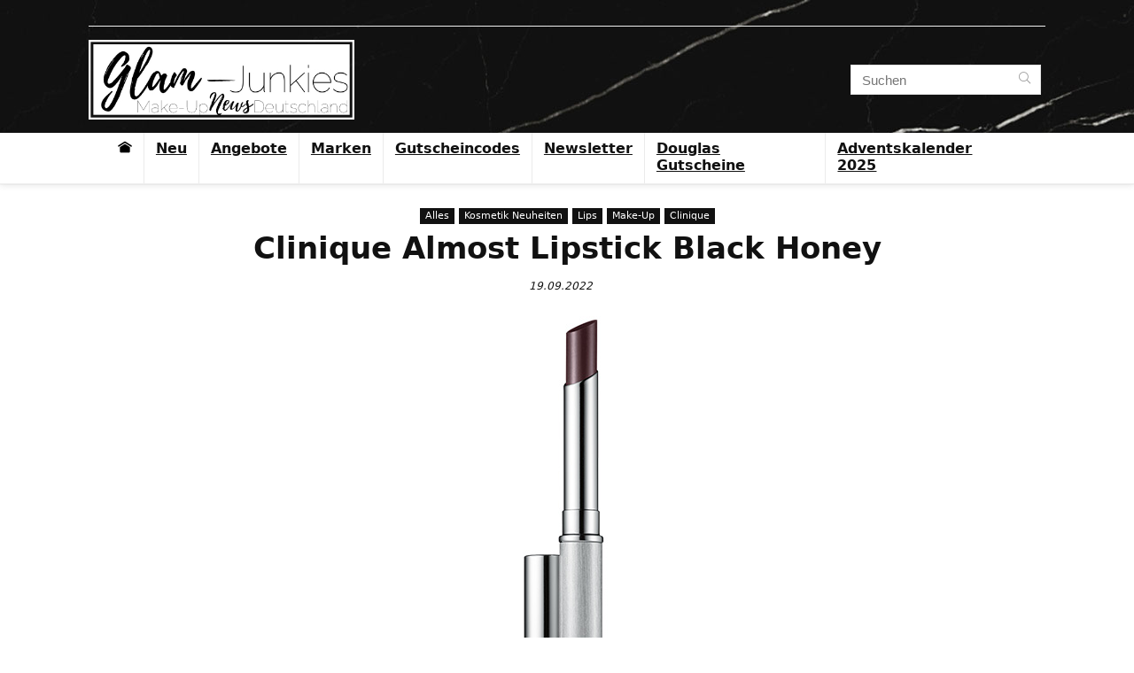

--- FILE ---
content_type: text/html
request_url: https://www.glam-junkies.com/clinique-almost-lipstick-black-honey/
body_size: 28821
content:
<!DOCTYPE html>
<html lang="de">
<head>
<meta charset="UTF-8" />
<meta name="viewport" content="width=device-width, initial-scale=1.0" />
<!-- feeds & pingback -->
<link rel="profile" href="http://gmpg.org/xfn/11" />
<link rel="pingback" href="https://www.glam-junkies.com/xmlrpc.php" />
<meta name='robots' content='index, follow, max-image-preview:large, max-snippet:-1, max-video-preview:-1' />
	<style>img:is([sizes="auto" i], [sizes^="auto," i]) { contain-intrinsic-size: 3000px 1500px }</style>
	
	<!-- This site is optimized with the Yoast SEO plugin v25.3 - https://yoast.com/wordpress/plugins/seo/ -->
	<title>Clinique Almost Lipstick Black Honey &#8902;</title>
	<link rel="canonical" href="https://www.glam-junkies.com/clinique-almost-lipstick-black-honey/" />
	<meta property="og:locale" content="de_DE" />
	<meta property="og:type" content="article" />
	<meta property="og:title" content="Clinique Almost Lipstick Black Honey &#8902;" />
	<meta property="og:description" content="Der Black Honey Almost Lipstick von Clinique ist jetzt in einigen deutschen Shops erhältlich. Nachdem er auf TikTok viral gegangen ist, war er einige Zeit ausverkauft. Der Almost Lipstick ist &#8222;nicht ganz Lippenstift, nicht ganz Gloss&#8220;. Er hat laut Clinique eine Textur wie ein Lippenbalsam. Außerdem pflegt er die Lippen und ist feuchtigkeitsspendend. Die Farbe [&hellip;]" />
	<meta property="og:url" content="https://www.glam-junkies.com/clinique-almost-lipstick-black-honey/" />
	<meta property="og:site_name" content="Glam-Junkies" />
	<meta property="article:publisher" content="https://www.facebook.com/glamjunkiescom" />
	<meta property="article:published_time" content="2022-09-19T19:02:09+00:00" />
	<meta property="article:modified_time" content="2025-11-07T21:13:53+00:00" />
	<meta property="og:image" content="https://www.glam-junkies.com/wp-content/uploads/2022/09/Clinique-Almost-Lipstick-Black-Honey.jpg" />
	<meta property="og:image:width" content="500" />
	<meta property="og:image:height" content="500" />
	<meta property="og:image:type" content="image/jpeg" />
	<meta name="author" content="Glam-Junkies" />
	<meta name="twitter:card" content="summary_large_image" />
	<meta name="twitter:creator" content="@GlamJunkiescom" />
	<meta name="twitter:site" content="@GlamJunkiescom" />
	<meta name="twitter:label1" content="Verfasst von" />
	<meta name="twitter:data1" content="Glam-Junkies" />
	<meta name="twitter:label2" content="Geschätzte Lesezeit" />
	<meta name="twitter:data2" content="1 Minute" />
	<script type="application/ld+json" class="yoast-schema-graph">{"@context":"https://schema.org","@graph":[{"@type":"NewsArticle","@id":"https://www.glam-junkies.com/clinique-almost-lipstick-black-honey/#article","isPartOf":{"@id":"https://www.glam-junkies.com/clinique-almost-lipstick-black-honey/"},"author":{"name":"Glam-Junkies","@id":"https://www.glam-junkies.com/#/schema/person/d3af18a63056e3dbb1492fbc324a3f08"},"headline":"Clinique Almost Lipstick Black Honey","datePublished":"2022-09-19T19:02:09+00:00","dateModified":"2025-11-07T21:13:53+00:00","mainEntityOfPage":{"@id":"https://www.glam-junkies.com/clinique-almost-lipstick-black-honey/"},"wordCount":101,"commentCount":0,"publisher":{"@id":"https://www.glam-junkies.com/#organization"},"image":{"@id":"https://www.glam-junkies.com/clinique-almost-lipstick-black-honey/#primaryimage"},"thumbnailUrl":"https://www.glam-junkies.com/wp-content/uploads/2022/09/Clinique-Almost-Lipstick-Black-Honey.jpg","keywords":["Lip Balm","Lippenstift"],"articleSection":["Alles","Kosmetik Neuheiten","Lips","Make-Up"],"inLanguage":"de","potentialAction":[{"@type":"CommentAction","name":"Comment","target":["https://www.glam-junkies.com/clinique-almost-lipstick-black-honey/#respond"]}]},{"@type":"WebPage","@id":"https://www.glam-junkies.com/clinique-almost-lipstick-black-honey/","url":"https://www.glam-junkies.com/clinique-almost-lipstick-black-honey/","name":"Clinique Almost Lipstick Black Honey &#8902;","isPartOf":{"@id":"https://www.glam-junkies.com/#website"},"primaryImageOfPage":{"@id":"https://www.glam-junkies.com/clinique-almost-lipstick-black-honey/#primaryimage"},"image":{"@id":"https://www.glam-junkies.com/clinique-almost-lipstick-black-honey/#primaryimage"},"thumbnailUrl":"https://www.glam-junkies.com/wp-content/uploads/2022/09/Clinique-Almost-Lipstick-Black-Honey.jpg","datePublished":"2022-09-19T19:02:09+00:00","dateModified":"2025-11-07T21:13:53+00:00","breadcrumb":{"@id":"https://www.glam-junkies.com/clinique-almost-lipstick-black-honey/#breadcrumb"},"inLanguage":"de","potentialAction":[{"@type":"ReadAction","target":["https://www.glam-junkies.com/clinique-almost-lipstick-black-honey/"]}]},{"@type":"ImageObject","inLanguage":"de","@id":"https://www.glam-junkies.com/clinique-almost-lipstick-black-honey/#primaryimage","url":"https://www.glam-junkies.com/wp-content/uploads/2022/09/Clinique-Almost-Lipstick-Black-Honey.jpg","contentUrl":"https://www.glam-junkies.com/wp-content/uploads/2022/09/Clinique-Almost-Lipstick-Black-Honey.jpg","width":500,"height":500},{"@type":"BreadcrumbList","@id":"https://www.glam-junkies.com/clinique-almost-lipstick-black-honey/#breadcrumb","itemListElement":[{"@type":"ListItem","position":1,"name":"Startseite","item":"https://www.glam-junkies.com/"},{"@type":"ListItem","position":2,"name":"Clinique Almost Lipstick Black Honey"}]},{"@type":"WebSite","@id":"https://www.glam-junkies.com/#website","url":"https://www.glam-junkies.com/","name":"Glam-Junkies","description":"Make-Up News Deutschland - Neue Make-Up Produkte, Angebote und Back in Stocks","publisher":{"@id":"https://www.glam-junkies.com/#organization"},"potentialAction":[{"@type":"SearchAction","target":{"@type":"EntryPoint","urlTemplate":"https://www.glam-junkies.com/?s={search_term_string}"},"query-input":{"@type":"PropertyValueSpecification","valueRequired":true,"valueName":"search_term_string"}}],"inLanguage":"de"},{"@type":"Organization","@id":"https://www.glam-junkies.com/#organization","name":"Glam-Junkies","url":"https://www.glam-junkies.com/","logo":{"@type":"ImageObject","inLanguage":"de","@id":"https://www.glam-junkies.com/#/schema/logo/image/","url":"https://www.glam-junkies.com/wp-content/uploads/2020/05/Glam-Junkies-Logo.png","contentUrl":"https://www.glam-junkies.com/wp-content/uploads/2020/05/Glam-Junkies-Logo.png","width":500,"height":150,"caption":"Glam-Junkies"},"image":{"@id":"https://www.glam-junkies.com/#/schema/logo/image/"},"sameAs":["https://www.facebook.com/glamjunkiescom","https://x.com/GlamJunkiescom","https://www.instagram.com/glamjunkiescom","https://www.pinterest.de/glamjunkiescom"]},{"@type":"Person","@id":"https://www.glam-junkies.com/#/schema/person/d3af18a63056e3dbb1492fbc324a3f08","name":"Glam-Junkies"}]}</script>
	<!-- / Yoast SEO plugin. -->


<link rel="alternate" type="application/rss+xml" title="Glam-Junkies &raquo; Feed" href="https://www.glam-junkies.com/feed/" />
<link rel="alternate" type="application/rss+xml" title="Glam-Junkies &raquo; Kommentar-Feed" href="https://www.glam-junkies.com/comments/feed/" />
<link rel="alternate" type="application/rss+xml" title="Glam-Junkies &raquo; Clinique Almost Lipstick Black Honey Kommentar-Feed" href="https://www.glam-junkies.com/clinique-almost-lipstick-black-honey/feed/" />
<link rel='stylesheet' id='wp-block-library-css' href='https://www.glam-junkies.com/wp-includes/css/dist/block-library/style.min.css?ver=6.8.3' type='text/css' media='all' />
<style id='global-styles-inline-css' type='text/css'>
:root{--wp--preset--aspect-ratio--square: 1;--wp--preset--aspect-ratio--4-3: 4/3;--wp--preset--aspect-ratio--3-4: 3/4;--wp--preset--aspect-ratio--3-2: 3/2;--wp--preset--aspect-ratio--2-3: 2/3;--wp--preset--aspect-ratio--16-9: 16/9;--wp--preset--aspect-ratio--9-16: 9/16;--wp--preset--color--black: #000000;--wp--preset--color--cyan-bluish-gray: #abb8c3;--wp--preset--color--white: #ffffff;--wp--preset--color--pale-pink: #f78da7;--wp--preset--color--vivid-red: #cf2e2e;--wp--preset--color--luminous-vivid-orange: #ff6900;--wp--preset--color--luminous-vivid-amber: #fcb900;--wp--preset--color--light-green-cyan: #7bdcb5;--wp--preset--color--vivid-green-cyan: #00d084;--wp--preset--color--pale-cyan-blue: #8ed1fc;--wp--preset--color--vivid-cyan-blue: #0693e3;--wp--preset--color--vivid-purple: #9b51e0;--wp--preset--color--main: var(--rehub-main-color);--wp--preset--color--secondary: var(--rehub-sec-color);--wp--preset--color--buttonmain: var(--rehub-main-btn-bg);--wp--preset--color--cyan-grey: #abb8c3;--wp--preset--color--orange-light: #fcb900;--wp--preset--color--red: #cf2e2e;--wp--preset--color--red-bright: #f04057;--wp--preset--color--vivid-green: #00d084;--wp--preset--color--orange: #ff6900;--wp--preset--color--blue: #0693e3;--wp--preset--gradient--vivid-cyan-blue-to-vivid-purple: linear-gradient(135deg,rgba(6,147,227,1) 0%,rgb(155,81,224) 100%);--wp--preset--gradient--light-green-cyan-to-vivid-green-cyan: linear-gradient(135deg,rgb(122,220,180) 0%,rgb(0,208,130) 100%);--wp--preset--gradient--luminous-vivid-amber-to-luminous-vivid-orange: linear-gradient(135deg,rgba(252,185,0,1) 0%,rgba(255,105,0,1) 100%);--wp--preset--gradient--luminous-vivid-orange-to-vivid-red: linear-gradient(135deg,rgba(255,105,0,1) 0%,rgb(207,46,46) 100%);--wp--preset--gradient--very-light-gray-to-cyan-bluish-gray: linear-gradient(135deg,rgb(238,238,238) 0%,rgb(169,184,195) 100%);--wp--preset--gradient--cool-to-warm-spectrum: linear-gradient(135deg,rgb(74,234,220) 0%,rgb(151,120,209) 20%,rgb(207,42,186) 40%,rgb(238,44,130) 60%,rgb(251,105,98) 80%,rgb(254,248,76) 100%);--wp--preset--gradient--blush-light-purple: linear-gradient(135deg,rgb(255,206,236) 0%,rgb(152,150,240) 100%);--wp--preset--gradient--blush-bordeaux: linear-gradient(135deg,rgb(254,205,165) 0%,rgb(254,45,45) 50%,rgb(107,0,62) 100%);--wp--preset--gradient--luminous-dusk: linear-gradient(135deg,rgb(255,203,112) 0%,rgb(199,81,192) 50%,rgb(65,88,208) 100%);--wp--preset--gradient--pale-ocean: linear-gradient(135deg,rgb(255,245,203) 0%,rgb(182,227,212) 50%,rgb(51,167,181) 100%);--wp--preset--gradient--electric-grass: linear-gradient(135deg,rgb(202,248,128) 0%,rgb(113,206,126) 100%);--wp--preset--gradient--midnight: linear-gradient(135deg,rgb(2,3,129) 0%,rgb(40,116,252) 100%);--wp--preset--font-size--small: 13px;--wp--preset--font-size--medium: 20px;--wp--preset--font-size--large: 36px;--wp--preset--font-size--x-large: 42px;--wp--preset--font-family--system-font: Roboto,"Helvetica Neue",-apple-system,system-ui,BlinkMacSystemFont,"Segoe UI",Oxygen-Sans,sans-serif;--wp--preset--font-family--rh-nav-font: var(--rehub-nav-font,Roboto,"Helvetica Neue",-apple-system,system-ui,BlinkMacSystemFont,"Segoe UI",Oxygen-Sans,sans-serif);--wp--preset--font-family--rh-head-font: var(--rehub-head-font,Roboto,"Helvetica Neue",-apple-system,system-ui,BlinkMacSystemFont,"Segoe UI",Oxygen-Sans,sans-serif);--wp--preset--font-family--rh-btn-font: var(--rehub-btn-font,Roboto,"Helvetica Neue",-apple-system,system-ui,BlinkMacSystemFont,"Segoe UI",Oxygen-Sans,sans-serif);--wp--preset--font-family--rh-body-font: var(--rehub-body-font,Roboto,"Helvetica Neue",-apple-system,system-ui,BlinkMacSystemFont,"Segoe UI",Oxygen-Sans,sans-serif);--wp--preset--spacing--20: 0.44rem;--wp--preset--spacing--30: 0.67rem;--wp--preset--spacing--40: 1rem;--wp--preset--spacing--50: 1.5rem;--wp--preset--spacing--60: 2.25rem;--wp--preset--spacing--70: 3.38rem;--wp--preset--spacing--80: 5.06rem;--wp--preset--shadow--natural: 6px 6px 9px rgba(0, 0, 0, 0.2);--wp--preset--shadow--deep: 12px 12px 50px rgba(0, 0, 0, 0.4);--wp--preset--shadow--sharp: 6px 6px 0px rgba(0, 0, 0, 0.2);--wp--preset--shadow--outlined: 6px 6px 0px -3px rgba(255, 255, 255, 1), 6px 6px rgba(0, 0, 0, 1);--wp--preset--shadow--crisp: 6px 6px 0px rgba(0, 0, 0, 1);}:root { --wp--style--global--content-size: 760px;--wp--style--global--wide-size: 900px; }:where(body) { margin: 0; }.wp-site-blocks > .alignleft { float: left; margin-right: 2em; }.wp-site-blocks > .alignright { float: right; margin-left: 2em; }.wp-site-blocks > .aligncenter { justify-content: center; margin-left: auto; margin-right: auto; }:where(.is-layout-flex){gap: 0.5em;}:where(.is-layout-grid){gap: 0.5em;}.is-layout-flow > .alignleft{float: left;margin-inline-start: 0;margin-inline-end: 2em;}.is-layout-flow > .alignright{float: right;margin-inline-start: 2em;margin-inline-end: 0;}.is-layout-flow > .aligncenter{margin-left: auto !important;margin-right: auto !important;}.is-layout-constrained > .alignleft{float: left;margin-inline-start: 0;margin-inline-end: 2em;}.is-layout-constrained > .alignright{float: right;margin-inline-start: 2em;margin-inline-end: 0;}.is-layout-constrained > .aligncenter{margin-left: auto !important;margin-right: auto !important;}.is-layout-constrained > :where(:not(.alignleft):not(.alignright):not(.alignfull)){max-width: var(--wp--style--global--content-size);margin-left: auto !important;margin-right: auto !important;}.is-layout-constrained > .alignwide{max-width: var(--wp--style--global--wide-size);}body .is-layout-flex{display: flex;}.is-layout-flex{flex-wrap: wrap;align-items: center;}.is-layout-flex > :is(*, div){margin: 0;}body .is-layout-grid{display: grid;}.is-layout-grid > :is(*, div){margin: 0;}body{padding-top: 0px;padding-right: 0px;padding-bottom: 0px;padding-left: 0px;}a:where(:not(.wp-element-button)){text-decoration: none;}h1{font-size: 29px;line-height: 34px;margin-top: 10px;margin-bottom: 31px;}h2{font-size: 25px;line-height: 31px;margin-top: 10px;margin-bottom: 31px;}h3{font-size: 20px;line-height: 28px;margin-top: 10px;margin-bottom: 25px;}h4{font-size: 18px;line-height: 24px;margin-top: 10px;margin-bottom: 18px;}h5{font-size: 16px;line-height: 20px;margin-top: 10px;margin-bottom: 15px;}h6{font-size: 14px;line-height: 20px;margin-top: 0px;margin-bottom: 10px;}:root :where(.wp-element-button, .wp-block-button__link){background-color: #32373c;border-width: 0;color: #fff;font-family: inherit;font-size: inherit;line-height: inherit;padding: calc(0.667em + 2px) calc(1.333em + 2px);text-decoration: none;}.has-black-color{color: var(--wp--preset--color--black) !important;}.has-cyan-bluish-gray-color{color: var(--wp--preset--color--cyan-bluish-gray) !important;}.has-white-color{color: var(--wp--preset--color--white) !important;}.has-pale-pink-color{color: var(--wp--preset--color--pale-pink) !important;}.has-vivid-red-color{color: var(--wp--preset--color--vivid-red) !important;}.has-luminous-vivid-orange-color{color: var(--wp--preset--color--luminous-vivid-orange) !important;}.has-luminous-vivid-amber-color{color: var(--wp--preset--color--luminous-vivid-amber) !important;}.has-light-green-cyan-color{color: var(--wp--preset--color--light-green-cyan) !important;}.has-vivid-green-cyan-color{color: var(--wp--preset--color--vivid-green-cyan) !important;}.has-pale-cyan-blue-color{color: var(--wp--preset--color--pale-cyan-blue) !important;}.has-vivid-cyan-blue-color{color: var(--wp--preset--color--vivid-cyan-blue) !important;}.has-vivid-purple-color{color: var(--wp--preset--color--vivid-purple) !important;}.has-main-color{color: var(--wp--preset--color--main) !important;}.has-secondary-color{color: var(--wp--preset--color--secondary) !important;}.has-buttonmain-color{color: var(--wp--preset--color--buttonmain) !important;}.has-cyan-grey-color{color: var(--wp--preset--color--cyan-grey) !important;}.has-orange-light-color{color: var(--wp--preset--color--orange-light) !important;}.has-red-color{color: var(--wp--preset--color--red) !important;}.has-red-bright-color{color: var(--wp--preset--color--red-bright) !important;}.has-vivid-green-color{color: var(--wp--preset--color--vivid-green) !important;}.has-orange-color{color: var(--wp--preset--color--orange) !important;}.has-blue-color{color: var(--wp--preset--color--blue) !important;}.has-black-background-color{background-color: var(--wp--preset--color--black) !important;}.has-cyan-bluish-gray-background-color{background-color: var(--wp--preset--color--cyan-bluish-gray) !important;}.has-white-background-color{background-color: var(--wp--preset--color--white) !important;}.has-pale-pink-background-color{background-color: var(--wp--preset--color--pale-pink) !important;}.has-vivid-red-background-color{background-color: var(--wp--preset--color--vivid-red) !important;}.has-luminous-vivid-orange-background-color{background-color: var(--wp--preset--color--luminous-vivid-orange) !important;}.has-luminous-vivid-amber-background-color{background-color: var(--wp--preset--color--luminous-vivid-amber) !important;}.has-light-green-cyan-background-color{background-color: var(--wp--preset--color--light-green-cyan) !important;}.has-vivid-green-cyan-background-color{background-color: var(--wp--preset--color--vivid-green-cyan) !important;}.has-pale-cyan-blue-background-color{background-color: var(--wp--preset--color--pale-cyan-blue) !important;}.has-vivid-cyan-blue-background-color{background-color: var(--wp--preset--color--vivid-cyan-blue) !important;}.has-vivid-purple-background-color{background-color: var(--wp--preset--color--vivid-purple) !important;}.has-main-background-color{background-color: var(--wp--preset--color--main) !important;}.has-secondary-background-color{background-color: var(--wp--preset--color--secondary) !important;}.has-buttonmain-background-color{background-color: var(--wp--preset--color--buttonmain) !important;}.has-cyan-grey-background-color{background-color: var(--wp--preset--color--cyan-grey) !important;}.has-orange-light-background-color{background-color: var(--wp--preset--color--orange-light) !important;}.has-red-background-color{background-color: var(--wp--preset--color--red) !important;}.has-red-bright-background-color{background-color: var(--wp--preset--color--red-bright) !important;}.has-vivid-green-background-color{background-color: var(--wp--preset--color--vivid-green) !important;}.has-orange-background-color{background-color: var(--wp--preset--color--orange) !important;}.has-blue-background-color{background-color: var(--wp--preset--color--blue) !important;}.has-black-border-color{border-color: var(--wp--preset--color--black) !important;}.has-cyan-bluish-gray-border-color{border-color: var(--wp--preset--color--cyan-bluish-gray) !important;}.has-white-border-color{border-color: var(--wp--preset--color--white) !important;}.has-pale-pink-border-color{border-color: var(--wp--preset--color--pale-pink) !important;}.has-vivid-red-border-color{border-color: var(--wp--preset--color--vivid-red) !important;}.has-luminous-vivid-orange-border-color{border-color: var(--wp--preset--color--luminous-vivid-orange) !important;}.has-luminous-vivid-amber-border-color{border-color: var(--wp--preset--color--luminous-vivid-amber) !important;}.has-light-green-cyan-border-color{border-color: var(--wp--preset--color--light-green-cyan) !important;}.has-vivid-green-cyan-border-color{border-color: var(--wp--preset--color--vivid-green-cyan) !important;}.has-pale-cyan-blue-border-color{border-color: var(--wp--preset--color--pale-cyan-blue) !important;}.has-vivid-cyan-blue-border-color{border-color: var(--wp--preset--color--vivid-cyan-blue) !important;}.has-vivid-purple-border-color{border-color: var(--wp--preset--color--vivid-purple) !important;}.has-main-border-color{border-color: var(--wp--preset--color--main) !important;}.has-secondary-border-color{border-color: var(--wp--preset--color--secondary) !important;}.has-buttonmain-border-color{border-color: var(--wp--preset--color--buttonmain) !important;}.has-cyan-grey-border-color{border-color: var(--wp--preset--color--cyan-grey) !important;}.has-orange-light-border-color{border-color: var(--wp--preset--color--orange-light) !important;}.has-red-border-color{border-color: var(--wp--preset--color--red) !important;}.has-red-bright-border-color{border-color: var(--wp--preset--color--red-bright) !important;}.has-vivid-green-border-color{border-color: var(--wp--preset--color--vivid-green) !important;}.has-orange-border-color{border-color: var(--wp--preset--color--orange) !important;}.has-blue-border-color{border-color: var(--wp--preset--color--blue) !important;}.has-vivid-cyan-blue-to-vivid-purple-gradient-background{background: var(--wp--preset--gradient--vivid-cyan-blue-to-vivid-purple) !important;}.has-light-green-cyan-to-vivid-green-cyan-gradient-background{background: var(--wp--preset--gradient--light-green-cyan-to-vivid-green-cyan) !important;}.has-luminous-vivid-amber-to-luminous-vivid-orange-gradient-background{background: var(--wp--preset--gradient--luminous-vivid-amber-to-luminous-vivid-orange) !important;}.has-luminous-vivid-orange-to-vivid-red-gradient-background{background: var(--wp--preset--gradient--luminous-vivid-orange-to-vivid-red) !important;}.has-very-light-gray-to-cyan-bluish-gray-gradient-background{background: var(--wp--preset--gradient--very-light-gray-to-cyan-bluish-gray) !important;}.has-cool-to-warm-spectrum-gradient-background{background: var(--wp--preset--gradient--cool-to-warm-spectrum) !important;}.has-blush-light-purple-gradient-background{background: var(--wp--preset--gradient--blush-light-purple) !important;}.has-blush-bordeaux-gradient-background{background: var(--wp--preset--gradient--blush-bordeaux) !important;}.has-luminous-dusk-gradient-background{background: var(--wp--preset--gradient--luminous-dusk) !important;}.has-pale-ocean-gradient-background{background: var(--wp--preset--gradient--pale-ocean) !important;}.has-electric-grass-gradient-background{background: var(--wp--preset--gradient--electric-grass) !important;}.has-midnight-gradient-background{background: var(--wp--preset--gradient--midnight) !important;}.has-small-font-size{font-size: var(--wp--preset--font-size--small) !important;}.has-medium-font-size{font-size: var(--wp--preset--font-size--medium) !important;}.has-large-font-size{font-size: var(--wp--preset--font-size--large) !important;}.has-x-large-font-size{font-size: var(--wp--preset--font-size--x-large) !important;}.has-system-font-font-family{font-family: var(--wp--preset--font-family--system-font) !important;}.has-rh-nav-font-font-family{font-family: var(--wp--preset--font-family--rh-nav-font) !important;}.has-rh-head-font-font-family{font-family: var(--wp--preset--font-family--rh-head-font) !important;}.has-rh-btn-font-font-family{font-family: var(--wp--preset--font-family--rh-btn-font) !important;}.has-rh-body-font-font-family{font-family: var(--wp--preset--font-family--rh-body-font) !important;}
:where(.wp-block-post-template.is-layout-flex){gap: 1.25em;}:where(.wp-block-post-template.is-layout-grid){gap: 1.25em;}
:where(.wp-block-columns.is-layout-flex){gap: 2em;}:where(.wp-block-columns.is-layout-grid){gap: 2em;}
:root :where(.wp-block-pullquote){font-size: 1.5em;line-height: 1.6;}
:root :where(.wp-block-post-title){margin-top: 4px;margin-right: 0;margin-bottom: 15px;margin-left: 0;}
:root :where(.wp-block-image){margin-top: 0px;margin-bottom: 31px;}
:root :where(.wp-block-media-text){margin-top: 0px;margin-bottom: 31px;}
:root :where(.wp-block-post-content){font-size: 16px;line-height: 28px;}
:root :where(p){font-size: 16px;line-height: 28px;}
</style>
<link rel='stylesheet' id='search-filter-plugin-styles-css' href='https://www.glam-junkies.com/wp-content/plugins/search-filter-pro/public/assets/css/search-filter.min.css?ver=2.5.16' type='text/css' media='all' />
<link rel='stylesheet' id='parent-style-css' href='https://www.glam-junkies.com/wp-content/themes/rehub-theme/style.css?ver=6.8.3' type='text/css' media='all' />
<link rel='stylesheet' id='borlabs-cookie-custom-css' href='https://www.glam-junkies.com/wp-content/cache/borlabs-cookie/1/borlabs-cookie-1-de.css?ver=3.3.11-75' type='text/css' media='all' />
<link rel='stylesheet' id='eggrehub-css' href='https://www.glam-junkies.com/wp-content/themes/rehub-theme/css/eggrehub.css?ver=19.8' type='text/css' media='all' />
<link rel='stylesheet' id='rhstyle-css' href='https://www.glam-junkies.com/wp-content/themes/rehub-blankchild/style.css?ver=19.8' type='text/css' media='all' />
<link rel='stylesheet' id='rehubicons-css' href='https://www.glam-junkies.com/wp-content/themes/rehub-theme/iconstyle.css?ver=19.8' type='text/css' media='all' />
<link rel='stylesheet' id='rhajaxsearch-css' href='https://www.glam-junkies.com/wp-content/themes/rehub-theme/css/ajaxsearch.css?ver=19.8' type='text/css' media='all' />
<link rel='stylesheet' id='rhelementor-css' href='https://www.glam-junkies.com/wp-content/themes/rehub-theme/css/elementor.css?ver=1.0' type='text/css' media='all' />
<link rel='stylesheet' id='rhsingle-css' href='https://www.glam-junkies.com/wp-content/themes/rehub-theme/css/single.css?ver=1.1' type='text/css' media='all' />
<link rel='stylesheet' id='ecs-styles-css' href='https://www.glam-junkies.com/wp-content/plugins/ele-custom-skin/assets/css/ecs-style.css?ver=3.1.9' type='text/css' media='all' />
<link rel='stylesheet' id='elementor-post-82477-css' href='https://www.glam-junkies.com/wp-content/uploads/elementor/css/post-82477.css?ver=1660145727' type='text/css' media='all' />
<script type="text/javascript" src="https://www.glam-junkies.com/wp-includes/js/jquery/jquery.min.js?ver=3.7.1" id="jquery-core-js"></script>
<script type="text/javascript" src="https://www.glam-junkies.com/wp-includes/js/jquery/jquery-migrate.min.js?ver=3.4.1" id="jquery-migrate-js"></script>
<script type="text/javascript" id="rehub-postview-js-extra">
/* <![CDATA[ */
var postviewvar = {"rhpost_ajax_url":"https:\/\/www.glam-junkies.com\/wp-content\/plugins\/rehub-framework\/includes\/rehub_ajax.php","post_id":"98634"};
/* ]]> */
</script>
<script type="text/javascript" src="https://www.glam-junkies.com/wp-content/plugins/rehub-framework/assets/js/postviews.js?ver=6.8.3" id="rehub-postview-js"></script>
<script type="text/javascript" id="search-filter-elementor-js-extra">
/* <![CDATA[ */
var SFE_DATA = {"ajax_url":"https:\/\/www.glam-junkies.com\/wp-admin\/admin-ajax.php","home_url":"https:\/\/www.glam-junkies.com\/"};
/* ]]> */
</script>
<script type="text/javascript" src="https://www.glam-junkies.com/wp-content/plugins/search-filter-elementor/assets/v2/js/search-filter-elementor.js?ver=1.3.4" id="search-filter-elementor-js"></script>
<script type="text/javascript" id="search-filter-plugin-build-js-extra">
/* <![CDATA[ */
var SF_LDATA = {"ajax_url":"https:\/\/www.glam-junkies.com\/wp-admin\/admin-ajax.php","home_url":"https:\/\/www.glam-junkies.com\/","extensions":["search-filter-elementor"]};
/* ]]> */
</script>
<script type="text/javascript" src="https://www.glam-junkies.com/wp-content/plugins/search-filter-pro/public/assets/js/search-filter-build.min.js?ver=2.5.16" id="search-filter-plugin-build-js"></script>
<script type="text/javascript" src="https://www.glam-junkies.com/wp-content/plugins/search-filter-pro/public/assets/js/chosen.jquery.min.js?ver=2.5.16" id="search-filter-plugin-chosen-js"></script>
<script data-no-optimize="1" data-no-minify="1" data-cfasync="false" nowprocket type="text/javascript" src="https://www.glam-junkies.com/wp-content/cache/borlabs-cookie/1/borlabs-cookie-config-de.json.js?ver=3.3.11-78" id="borlabs-cookie-config-js"></script>
<script type="text/javascript" id="ecs_ajax_load-js-extra">
/* <![CDATA[ */
var ecs_ajax_params = {"ajaxurl":"https:\/\/www.glam-junkies.com\/wp-admin\/admin-ajax.php","posts":"{\"page\":0,\"name\":\"clinique-almost-lipstick-black-honey\",\"error\":\"\",\"m\":\"\",\"p\":0,\"post_parent\":\"\",\"subpost\":\"\",\"subpost_id\":\"\",\"attachment\":\"\",\"attachment_id\":0,\"pagename\":\"\",\"page_id\":0,\"second\":\"\",\"minute\":\"\",\"hour\":\"\",\"day\":0,\"monthnum\":0,\"year\":0,\"w\":0,\"category_name\":\"\",\"tag\":\"\",\"cat\":\"\",\"tag_id\":\"\",\"author\":\"\",\"author_name\":\"\",\"feed\":\"\",\"tb\":\"\",\"paged\":0,\"meta_key\":\"\",\"meta_value\":\"\",\"preview\":\"\",\"s\":\"\",\"sentence\":\"\",\"title\":\"\",\"fields\":\"all\",\"menu_order\":\"\",\"embed\":\"\",\"category__in\":[],\"category__not_in\":[],\"category__and\":[],\"post__in\":[],\"post__not_in\":[],\"post_name__in\":[],\"tag__in\":[],\"tag__not_in\":[],\"tag__and\":[],\"tag_slug__in\":[],\"tag_slug__and\":[],\"post_parent__in\":[],\"post_parent__not_in\":[],\"author__in\":[],\"author__not_in\":[],\"search_columns\":[],\"ignore_sticky_posts\":false,\"suppress_filters\":false,\"cache_results\":true,\"update_post_term_cache\":true,\"update_menu_item_cache\":false,\"lazy_load_term_meta\":true,\"update_post_meta_cache\":true,\"post_type\":\"\",\"posts_per_page\":30,\"nopaging\":false,\"comments_per_page\":\"50\",\"no_found_rows\":false,\"order\":\"DESC\"}"};
/* ]]> */
</script>
<script type="text/javascript" src="https://www.glam-junkies.com/wp-content/plugins/ele-custom-skin/assets/js/ecs_ajax_pagination.js?ver=3.1.9" id="ecs_ajax_load-js"></script>
<script type="text/javascript" src="https://www.glam-junkies.com/wp-content/plugins/ele-custom-skin/assets/js/ecs.js?ver=3.1.9" id="ecs-script-js"></script>
<script data-borlabs-cookie-script-blocker-ignore>
	window['GrTracking'] = window['GrTracking'] || function() {(window['GrTracking'].q = window['GrTracking'].q || []).push(arguments)}
</script><link rel="https://api.w.org/" href="https://www.glam-junkies.com/wp-json/" /><link rel="alternate" title="JSON" type="application/json" href="https://www.glam-junkies.com/wp-json/wp/v2/posts/98634" /><link rel="EditURI" type="application/rsd+xml" title="RSD" href="https://www.glam-junkies.com/xmlrpc.php?rsd" />
<meta name="generator" content="WordPress 6.8.3" />
<link rel='shortlink' href='https://www.glam-junkies.com/?p=98634' />
<link rel="alternate" title="oEmbed (JSON)" type="application/json+oembed" href="https://www.glam-junkies.com/wp-json/oembed/1.0/embed?url=https%3A%2F%2Fwww.glam-junkies.com%2Fclinique-almost-lipstick-black-honey%2F" />
<link rel="alternate" title="oEmbed (XML)" type="text/xml+oembed" href="https://www.glam-junkies.com/wp-json/oembed/1.0/embed?url=https%3A%2F%2Fwww.glam-junkies.com%2Fclinique-almost-lipstick-black-honey%2F&#038;format=xml" />
<link rel="preload" href="https://www.glam-junkies.com/wp-content/themes/rehub-theme/fonts/rhicons.woff2?3oibrk" as="font" type="font/woff2" crossorigin="crossorigin"><style type="text/css"> .rate-line .filled,.rate_bar_wrap .review-top .overall-score,.rate-bar-bar,.top_rating_item .score.square_score,.radial-progress .circle .mask .fill{background-color:#b07c01;}.meter-wrapper .meter,.rate_bar_wrap_two_reviews .score_val{border-color:#b07c01;}body .user-review-criteria .rate-bar-bar{background-color:#b07c01;}.userstar-rating span:before{color:#b07c01;}.rate_bar_wrap_two_reviews .user-review-criteria .score_val{border-color:#b07c01;}.main-nav{box-shadow:0 1px 8px rgba(0,0,0,0.1),0 0 0 1px rgba(0,0,0,0.03) !important;}header .main-nav,.main-nav.dark_style,.header_one_row .main-nav{background:none repeat scroll 0 0 #ffffff!important;box-shadow:none;}.main-nav{border-bottom:none;border-top:none;}.dl-menuwrapper .dl-menu{margin:0 !important}#main_header,.is-sticky .logo_section_wrap,.sticky-active.logo_section_wrap{background-color:#ffffff !important}.main-nav.white_style{border-top:none}nav.top_menu > ul:not(.off-canvas) > li > a:after{top:auto;bottom:0}.header-top{border:none;}#main_header{background-image:url("https://www.glam-junkies.com/wp-content/uploads/2021/03/Header-black-2021-1.jpg");background-position:left top;background-repeat:repeat} .widget .title:after{border-bottom:2px solid #dddbd4;}.rehub-main-color-border,nav.top_menu > ul > li.vertical-menu.border-main-color .sub-menu,.rh-main-bg-hover:hover,.wp-block-quote,ul.def_btn_link_tabs li.active a,.wp-block-pullquote{border-color:#dddbd4;}.wpsm_promobox.rehub_promobox{border-left-color:#dddbd4!important;}.color_link{color:#dddbd4 !important;}.featured_slider:hover .score,article.post .wpsm_toplist_heading:before{border-color:#dddbd4;}.btn_more:hover,.tw-pagination .current{border:1px solid #dddbd4;color:#fff}.rehub_woo_review .rehub_woo_tabs_menu li.current{border-top:3px solid #dddbd4;}.gallery-pics .gp-overlay{box-shadow:0 0 0 4px #dddbd4 inset;}.post .rehub_woo_tabs_menu li.current,.woocommerce div.product .woocommerce-tabs ul.tabs li.active{border-top:2px solid #dddbd4;}.rething_item a.cat{border-bottom-color:#dddbd4}nav.top_menu ul li ul.sub-menu{border-bottom:2px solid #dddbd4;}.widget.deal_daywoo,.elementor-widget-wpsm_woofeatured .deal_daywoo{border:3px solid #dddbd4;padding:20px;background:#fff;}.deal_daywoo .wpsm-bar-bar{background-color:#dddbd4 !important} #buddypress div.item-list-tabs ul li.selected a span,#buddypress div.item-list-tabs ul li.current a span,#buddypress div.item-list-tabs ul li a span,.user-profile-div .user-menu-tab > li.active > a,.user-profile-div .user-menu-tab > li.active > a:focus,.user-profile-div .user-menu-tab > li.active > a:hover,.news_in_thumb:hover a.rh-label-string,.news_out_thumb:hover a.rh-label-string,.col-feat-grid:hover a.rh-label-string,.carousel-style-deal .re_carousel .controls,.re_carousel .controls:hover,.openedprevnext .postNavigation .postnavprev,.postNavigation .postnavprev:hover,.top_chart_pagination a.selected,.flex-control-paging li a.flex-active,.flex-control-paging li a:hover,.btn_more:hover,body .tabs-menu li:hover,body .tabs-menu li.current,.featured_slider:hover .score,#bbp_user_edit_submit,.bbp-topic-pagination a,.bbp-topic-pagination a,.custom-checkbox label.checked:after,.slider_post .caption,ul.postpagination li.active a,ul.postpagination li:hover a,ul.postpagination li a:focus,.top_theme h5 strong,.re_carousel .text:after,#topcontrol:hover,.main_slider .flex-overlay:hover a.read-more,.rehub_chimp #mc_embed_signup input#mc-embedded-subscribe,#rank_1.rank_count,#toplistmenu > ul li:before,.rehub_chimp:before,.wpsm-members > strong:first-child,.r_catbox_btn,.wpcf7 .wpcf7-submit,.wpsm_pretty_hover li:hover,.wpsm_pretty_hover li.current,.rehub-main-color-bg,.togglegreedybtn:after,.rh-bg-hover-color:hover a.rh-label-string,.rh-main-bg-hover:hover,.rh_wrapper_video_playlist .rh_video_currently_playing,.rh_wrapper_video_playlist .rh_video_currently_playing.rh_click_video:hover,.rtmedia-list-item .rtmedia-album-media-count,.tw-pagination .current,.dokan-dashboard .dokan-dash-sidebar ul.dokan-dashboard-menu li.active,.dokan-dashboard .dokan-dash-sidebar ul.dokan-dashboard-menu li:hover,.dokan-dashboard .dokan-dash-sidebar ul.dokan-dashboard-menu li.dokan-common-links a:hover,#ywqa-submit-question,.woocommerce .widget_price_filter .ui-slider .ui-slider-range,.rh-hov-bor-line > a:after,nav.top_menu > ul:not(.off-canvas) > li > a:after,.rh-border-line:after,.wpsm-table.wpsm-table-main-color table tr th,.rh-hov-bg-main-slide:before,.rh-hov-bg-main-slidecol .col_item:before,.mvx-tablink.active::before{background:#dddbd4;}@media (max-width:767px){.postNavigation .postnavprev{background:#dddbd4;}}.rh-main-bg-hover:hover,.rh-main-bg-hover:hover .whitehovered,.user-profile-div .user-menu-tab > li.active > a{color:#fff !important} a,.carousel-style-deal .deal-item .priced_block .price_count ins,nav.top_menu ul li.menu-item-has-children ul li.menu-item-has-children > a:before,.flexslider .fa-pulse,.footer-bottom .widget .f_menu li a:hover,.comment_form h3 a,.bbp-body li.bbp-forum-info > a:hover,.bbp-body li.bbp-topic-title > a:hover,#subscription-toggle a:before,#favorite-toggle a:before,.aff_offer_links .aff_name a,.rh-deal-price,.commentlist .comment-content small a,.related_articles .title_cat_related a,article em.emph,.campare_table table.one td strong.red,.sidebar .tabs-item .detail p a,.footer-bottom .widget .title span,footer p a,.welcome-frase strong,article.post .wpsm_toplist_heading:before,.post a.color_link,.categoriesbox:hover h3 a:after,.bbp-body li.bbp-forum-info > a,.bbp-body li.bbp-topic-title > a,.widget .title i,.woocommerce-MyAccount-navigation ul li.is-active a,.category-vendormenu li.current a,.deal_daywoo .title,.rehub-main-color,.wpsm_pretty_colored ul li.current a,.wpsm_pretty_colored ul li.current,.rh-heading-hover-color:hover h2 a,.rh-heading-hover-color:hover h3 a,.rh-heading-hover-color:hover h4 a,.rh-heading-hover-color:hover h5 a,.rh-heading-hover-color:hover h3,.rh-heading-hover-color:hover h2,.rh-heading-hover-color:hover h4,.rh-heading-hover-color:hover h5,.rh-heading-hover-color:hover .rh-heading-hover-item a,.rh-heading-icon:before,.widget_layered_nav ul li.chosen a:before,.wp-block-quote.is-style-large p,ul.page-numbers li span.current,ul.page-numbers li a:hover,ul.page-numbers li.active a,.page-link > span:not(.page-link-title),blockquote:not(.wp-block-quote) p,span.re_filtersort_btn:hover,span.active.re_filtersort_btn,.deal_daywoo .price,div.sortingloading:after{color:#dddbd4;}a{color:#7b5600;} .page-link > span:not(.page-link-title),.widget.widget_affegg_widget .title,.widget.top_offers .title,.widget.cegg_widget_products .title,header .header_first_style .search form.search-form [type="submit"],header .header_eight_style .search form.search-form [type="submit"],.filter_home_pick span.active,.filter_home_pick span:hover,.filter_product_pick span.active,.filter_product_pick span:hover,.rh_tab_links a.active,.rh_tab_links a:hover,.wcv-navigation ul.menu li.active,.wcv-navigation ul.menu li:hover a,form.search-form [type="submit"],.rehub-sec-color-bg,input#ywqa-submit-question,input#ywqa-send-answer,.woocommerce button.button.alt,.tabsajax span.active.re_filtersort_btn,.wpsm-table.wpsm-table-sec-color table tr th,.rh-slider-arrow,.rh-hov-bg-sec-slide:before,.rh-hov-bg-sec-slidecol .col_item:before{background:#000000 !important;color:#fff !important;outline:0}.widget.widget_affegg_widget .title:after,.widget.top_offers .title:after,.widget.cegg_widget_products .title:after{border-top-color:#000000 !important;}.page-link > span:not(.page-link-title){border:1px solid #000000;}.page-link > span:not(.page-link-title),.header_first_style .search form.search-form [type="submit"] i{color:#fff !important;}.rh_tab_links a.active,.rh_tab_links a:hover,.rehub-sec-color-border,nav.top_menu > ul > li.vertical-menu.border-sec-color > .sub-menu,body .rh-slider-thumbs-item--active{border-color:#000000}.rh_wrapper_video_playlist .rh_video_currently_playing,.rh_wrapper_video_playlist .rh_video_currently_playing.rh_click_video:hover{background-color:#000000;box-shadow:1200px 0 0 #000000 inset;}.rehub-sec-color{color:#000000}  .woocommerce .woo-button-area .masked_coupon,.woocommerce a.woo_loop_btn,.woocommerce .button.checkout,.woocommerce input.button.alt,.woocommerce a.add_to_cart_button:not(.flat-woo-btn),.woocommerce-page a.add_to_cart_button:not(.flat-woo-btn),.woocommerce .single_add_to_cart_button,.woocommerce div.product form.cart .button,.woocommerce .checkout-button.button,.priced_block .btn_offer_block,.priced_block .button,.rh-deal-compact-btn,input.mdf_button,#buddypress input[type="submit"],#buddypress input[type="button"],#buddypress input[type="reset"],#buddypress button.submit,.wpsm-button.rehub_main_btn,.wcv-grid a.button,input.gmw-submit,#ws-plugin--s2member-profile-submit,#rtmedia_create_new_album,input[type="submit"].dokan-btn-theme,a.dokan-btn-theme,.dokan-btn-theme,#wcfm_membership_container a.wcfm_submit_button,.woocommerce button.button,.rehub-main-btn-bg,.woocommerce #payment #place_order,.wc-block-grid__product-add-to-cart.wp-block-button .wp-block-button__link{background:none #faf7f0 !important;color:#000000 !important;fill:#000000 !important;border:none !important;text-decoration:none !important;outline:0;box-shadow:-1px 6px 19px rgba(250,247,240,0.2) !important;border-radius:0 !important;}.rehub-main-btn-bg > a{color:#000000 !important;}.woocommerce a.woo_loop_btn:hover,.woocommerce .button.checkout:hover,.woocommerce input.button.alt:hover,.woocommerce a.add_to_cart_button:not(.flat-woo-btn):hover,.woocommerce-page a.add_to_cart_button:not(.flat-woo-btn):hover,.woocommerce a.single_add_to_cart_button:hover,.woocommerce-page a.single_add_to_cart_button:hover,.woocommerce div.product form.cart .button:hover,.woocommerce-page div.product form.cart .button:hover,.woocommerce .checkout-button.button:hover,.priced_block .btn_offer_block:hover,.wpsm-button.rehub_main_btn:hover,#buddypress input[type="submit"]:hover,#buddypress input[type="button"]:hover,#buddypress input[type="reset"]:hover,#buddypress button.submit:hover,.small_post .btn:hover,.ap-pro-form-field-wrapper input[type="submit"]:hover,.wcv-grid a.button:hover,#ws-plugin--s2member-profile-submit:hover,.rething_button .btn_more:hover,#wcfm_membership_container a.wcfm_submit_button:hover,.woocommerce #payment #place_order:hover,.woocommerce button.button:hover,.rehub-main-btn-bg:hover,.rehub-main-btn-bg:hover > a,.wc-block-grid__product-add-to-cart.wp-block-button .wp-block-button__link:hover{background:none #faf7f0 !important;color:#000000 !important;border-color:transparent;box-shadow:-1px 6px 13px #d3d3d3 !important;}.rehub_offer_coupon:hover{border:1px dashed #faf7f0;}.rehub_offer_coupon:hover i.far,.rehub_offer_coupon:hover i.fal,.rehub_offer_coupon:hover i.fas{color:#faf7f0}.re_thing_btn .rehub_offer_coupon.not_masked_coupon:hover{color:#faf7f0 !important}.woocommerce a.woo_loop_btn:active,.woocommerce .button.checkout:active,.woocommerce .button.alt:active,.woocommerce a.add_to_cart_button:not(.flat-woo-btn):active,.woocommerce-page a.add_to_cart_button:not(.flat-woo-btn):active,.woocommerce a.single_add_to_cart_button:active,.woocommerce-page a.single_add_to_cart_button:active,.woocommerce div.product form.cart .button:active,.woocommerce-page div.product form.cart .button:active,.woocommerce .checkout-button.button:active,.wpsm-button.rehub_main_btn:active,#buddypress input[type="submit"]:active,#buddypress input[type="button"]:active,#buddypress input[type="reset"]:active,#buddypress button.submit:active,.ap-pro-form-field-wrapper input[type="submit"]:active,.wcv-grid a.button:active,#ws-plugin--s2member-profile-submit:active,.woocommerce #payment #place_order:active,input[type="submit"].dokan-btn-theme:active,a.dokan-btn-theme:active,.dokan-btn-theme:active,.woocommerce button.button:active,.rehub-main-btn-bg:active,.wc-block-grid__product-add-to-cart.wp-block-button .wp-block-button__link:active{background:none #faf7f0 !important;box-shadow:0 1px 0 #999 !important;top:2px;color:#000000 !important;}.rehub_btn_color,.rehub_chimp_flat #mc_embed_signup input#mc-embedded-subscribe{background-color:#faf7f0;border:1px solid #faf7f0;color:#000000;text-shadow:none}.rehub_btn_color:hover{color:#000000;background-color:#faf7f0;border:1px solid #faf7f0;}.rething_button .btn_more{border:1px solid #faf7f0;color:#faf7f0;}.rething_button .priced_block.block_btnblock .price_count{color:#faf7f0;font-weight:normal;}.widget_merchant_list .buttons_col{background-color:#faf7f0 !important;}.widget_merchant_list .buttons_col a{color:#000000 !important;}.rehub-svg-btn-fill svg{fill:#faf7f0;}.rehub-svg-btn-stroke svg{stroke:#faf7f0;}@media (max-width:767px){#float-panel-woo-area{border-top:1px solid #faf7f0}}:root{--rehub-main-color:#dddbd4;--rehub-sec-color:#000000;--rehub-main-btn-bg:#faf7f0;--rehub-link-color:#7b5600;}@media screen and (min-width:1140px){.rh-boxed-container .rh-outer-wrap{width:1120px}.rh-container,.content{width:1080px;}.centered-container .vc_col-sm-12 > * > .wpb_wrapper,.vc_section > .vc_row,body .elementor-section.elementor-section-boxed > .elementor-container,.wp-block-cover__inner-container{max-width:1080px}.vc_row.vc_rehub_container > .vc_col-sm-8,.main-side:not(.full_width){width:755px}.vc_row.vc_rehub_container>.vc_col-sm-4,.sidebar,.side-twocol{width:300px}.side-twocol .columns{height:200px}.main_slider.flexslider .slides .slide{height:418px;line-height:418px}.main_slider.flexslider{height:418px}.main-side,.gallery-pics{width:728px;}.main_slider.flexslider{width:calc(100% - 325px);}.main_slider .flex-overlay h2{font-size:36px;line-height:34px}.offer_grid .offer_thumb img,.offer_grid figure img,figure.eq_figure img{height:130px}header .logo{max-width:300px;}.rh_video_playlist_column_full .rh_container_video_playlist{width:320px !important}.rh_video_playlist_column_full .rh_wrapper_player{width:calc(100% - 320px) !important;}.rehub_chimp h3{font-size:20px}.outer_mediad_left{margin-left:-690px !important}.outer_mediad_right{margin-left:570px !important}}.re-line-badge.badge_1,.re-ribbon-badge.badge_1 span{background:#e8bea8;}.re-line-badge.re-line-table-badge.badge_1:before{border-top-color:#e8bea8}.re-line-badge.re-line-table-badge.badge_1:after{border-bottom-color:#e8bea8}.re-line-badge.badge_2,.re-ribbon-badge.badge_2 span{background:#e8e5db;}.re-line-badge.re-line-table-badge.badge_2:before{border-top-color:#e8e5db}.re-line-badge.re-line-table-badge.badge_2:after{border-bottom-color:#e8e5db}.re-line-badge.badge_3,.re-ribbon-badge.badge_3 span{background:#d8d8d8;}.re-line-badge.re-line-table-badge.badge_3:before{border-top-color:#d8d8d8}.re-line-badge.re-line-table-badge.badge_3:after{border-bottom-color:#d8d8d8}.re-line-badge.badge_4,.re-ribbon-badge.badge_4 span{background:#5c5b57;}.re-line-badge.re-line-table-badge.badge_4:before{border-top-color:#5c5b57}.re-line-badge.re-line-table-badge.badge_4:after{border-bottom-color:#5c5b57}body,body.dark_body{background-color:#ffffff;background-position:left top;background-repeat:repeat;background-image:none}</style><style>a.rh-cat-label-title.rh-dealstore-cat {
    background-color: gray;
}
.hotminus {
    width: 27px !important;
    height: 27px !important;
    line-height: 27px;
    vertical-align: top !important;
    font-size: 1.1em !important;
    border: 1px solid #dcddde !important;
    border-radius: 4px !important;
    background-color: #fff !important;
    margin-right: 3px !important;
    margin-top: 4px !important;
    color: #c5c5c5;
}
.hotplus {
    width: 27px !important;
    height: 27px !important;
    line-height: 27px;
    vertical-align: top !important;
    font-size: 1.1em !important;
    border: 1px solid #dcddde !important;
    border-radius: 4px !important;
    background-color: #fff !important;
    margin-top: 4px !important;
    color: #B07C01;
}
.hotplus:hover {
    background-color: #B07C01!important; 
    border: 1px solid #B07C01!important; 
    color: #fff; 
}
.hotminus :hover {
    background-color: #c5c5c5 !important; 
    border: 1px solid #c5c5c5 !important; 
    color: #fff; 
}
.temperatur {
    color: #B07C01;
    font-weight: bold;
    padding: 3px 3px 0 0;
    display: inline-block;
    white-space: nowrap;
}
.wpsm-toggle h3.wpsm-toggle-trigger {
    display: block;
    color: #555;
    display: block;
    padding: 15px;
    border: 1px solid #ddd;
    outline: 0;
    text-transform: none;
    letter-spacing: normal;
    font-size: 14px;
    line-height: 21px;
    margin: 10px 0 0 !important;
    cursor: pointer;
    font-family: Arial;
    background-color: #fff;
}
.wpsm-toggle h3.wpsm-toggle-trigger {
    padding: 15px;
    font-size: 14px;
    line-height: 14px;
    margin: 0 0 0 0 !important;
}
.wpsm-toggle {
    margin: 0 0;
}
.wpsm-toggle h3.wpsm-toggle-trigger {
    margin: 5px !important;
}
.wpsm-toggle h3.wpsm-toggle-trigger {
    display: flex;
    font-size: 12px;
    line-height: 9px;
    justify-content: center;
    padding-top: 4px;
    padding-right: 0px;
    padding-bottom: 4px;
    padding-left: 0px;
    margin: 0px !important;
    border: 0px;
}
.rehub_offer_coupon.masked_coupon i {
    color: #fff;
}
.rehub_offer_coupon.masked_coupon:not(.btn_offer_block) {
    background: #B07C01;
    border: none;
    color: #fff;
    box-shadow: none;
}
.wpsm-titlebox.wpsm_style_3 {
    border: 3px solid #b07c01;
}
.wpsm-titlebox.wpsm_style_3>strong:first-child {
    color: #b07c01;
}
@media screen and (max-width: 767px){
.rh_post_layout_corner {
    margin-top: 0px;
}
}
@media screen and (max-width: 767px){
.right_aff {
    width: 100%;
    margin: 0 0 0px;
}
}
.right_aff .priced_block .btn_offer_block, .right_aff .priced_block .button {
    top: -20px;
}
.breadcrumb {
    margin-bottom: 0px;
    color: #999;
    font-size: 12px;
    line-height: 14px;
}
.single .hotmeter_wrap {
    margin-bottom: 5px;
}
h1 a, h2 a, h3 a, h4 a, h5 a, h6 a {
    color: #b07c01;
    text-decoration: underline !important;
}
p a {
    text-decoration: underline !important;
}
.post li a {
    text-decoration: underline !important;
}
@media (max-width: 768px){
.rh_listitem>.mobileblockdisplay>div {
    padding: 0px 0px;
    margin: 0;
}
}
.priced_block {
    margin-bottom: 0px;
}
.rehub_feat_block, .rehub_bordered_block {
    margin-bottom: 10px;
    padding: 0px 10px 0px 0px;
}
@media (max-width: 768px){
.rehub_feat_block, .rehub_bordered_block {
    margin-bottom: 10px;
    padding: 10px 0px 0 0px;
}
}
.rehub_offer_coupon.free_coupon_width {
    margin-bottom: 10px;
}
.marken-name{
    text-align: center;
}
.wpsm-toggle h3.wpsm-toggle-trigger {
    background-color: transparent;
}
.offer_grid_com .meta_for_grid {
    display: none;
}
.rehub_feat_block, .rehub_bordered_block {
    box-shadow: none;
}
.woocommerce .summary .masked_coupon, .woocommerce a.woo_loop_btn, .woocommerce input.button.alt, .woocommerce a.add_to_cart_button, .woocommerce-page a.add_to_cart_button, .woocommerce .single_add_to_cart_button, .woocommerce div.product form.cart .button, .woocommerce .checkout-button.button, .woofiltersbig .prdctfltr_buttons a.prdctfltr_woocommerce_filter_submit, .priced_block .btn_offer_block, .priced_block .button, .rh-deal-compact-btn, input.mdf_button, #buddypress input[type=submit], #buddypress input[type=button], #buddypress input[type=reset], #buddypress button.submit, .wpsm-button.rehub_main_btn, .wcv-grid a.button, input.gmw-submit, #ws-plugin--s2member-profile-submit, #rtmedia_create_new_album, input[type=submit].dokan-btn-theme, a.dokan-btn-theme, .dokan-btn-theme, #wcfm_membership_container a.wcfm_submit_button, .woocommerce button.button, .rehub-main-btn-bg {
    box-shadow: none !important;
}
.re_carousel a {
    color: #fff;
}
.scaleperc {
    border: 1px solid #b07c01;
    background-color: #b07c01;
    background: -webkit-linear-gradient(top,#b07c01 1px,#b07c01);
    background: linear-gradient(to bottom,#b07c01 1px,#b07c01);
}
.post-marke {
    display: inline;
    font-style: normal;
    background-color: #111;
    padding: 3px 6px;
    color: #fff;
    font-size: 11px;
    white-space: nowrap;
    text-decoration: none !important;
    display: inline-block;
    margin: 0 5px 5px 0;
    line-height: 12px;
}
.post-marke a:hover {
  color: #fff;
}
.post-marke-unten {
    color: #666;
    font-size: 12px;
    border: 1px solid #ddd;
    padding: 2px 8px;
    margin: 0 4px 8px 0;
    display: inline-block;
    text-decoration: underline;
}
.violetgradient_bg {
    background-color: #000;
    background: linear-gradient(to bottom,#000 0,#000 100%);
}
.coupon_modal_coupon {
    background: #000;
    padding: 25px 0;
}
.cpn_modal_container {
    min-width: 250px;
    background: url(//www.glam-junkies.com/wp-content/themes/rehub-theme/images/check.webp) no-repeat right center #000;
    border: 0px dashed #fff;
    padding: 5px 50px 5px 20px;
}
.print_coupon_icon_inside_c {
display: none;
}
.cpn_rvl_count {
display: none;
}
.pinkLcolor {
    color: #fff;
}
.review-top .overall-score {
    width: 20px;
    margin-right: 10px;
}
.review-top .overall-score span.overall {
    font-size: 16px;
    padding: 5px 0;
    line-height: 16px;
}
.review-top .overall-score span.overall-text {
    display: none;
}
.rate_bar_wrap {
    padding: 10px;
    margin-bottom: 25px;
}
.rating_bar {
    margin: 0px 0 0 0;
}
.rate_bar_wrap .review-top {
    overflow: initial;
}
.wpsm-accordion .wpsm-accordion-trigger {
    padding: 5px !important;
    font-size: 12px !important;
    line-height: 16px !important;
    margin: 0px 0 0 !important;
}
.wpsm-accordion {
    margin-bottom: 0px;
}
.rehub_offer_coupon {
    border: 1px dashed gray;
    background-color: rgb(255, 255, 255);
    color: gray;
}
.rh_listcolumn_btn .priced_block .btn_offer_block {
    margin-top: 10px;
    margin-right: 10px;
}
@media screen and (max-width: 767px){
.rh_listcolumn_btn .priced_block .btn_offer_block {
    margin-right: 10px;
    margin-left: 10px;
}
}
body .font120 {
    font-size: 100%;
}
.favorrightside .heart_thumb_wrap {
    display: none;
}
a.logo_image_insticky img, a.logo_image_mobile img {
    max-height: 53px;
    max-width: 200px;
}
/* raleway-regular - latin */
@font-face {
  font-family: 'Raleway';
  font-display: swap;
  font-style: normal;
  font-weight: 400;
  src: url('https://www.glam-junkies.com/fonts/raleway-v18-latin-regular.eot'); /* IE9 Compat Modes */
  src: local(''),
       url('https://www.glam-junkies.com/fonts/raleway-v18-latin-regular.eot?#iefix') format('embedded-opentype'), /* IE6-IE8 */
       url('https://www.glam-junkies.com/fonts/raleway-v18-latin-regular.woff2') format('woff2'), /* Super Modern Browsers */
       url('https://www.glam-junkies.com/fonts/raleway-v18-latin-regular.woff') format('woff'), /* Modern Browsers */
       url('https://www.glam-junkies.com/fonts/raleway-v18-latin-regular.ttf') format('truetype'), /* Safari, Android, iOS */
       url('https://www.glam-junkies.com/fonts/raleway-v18-latin-regular.svg#Raleway') format('svg'); /* Legacy iOS */
}
/* poppins-regular - latin */
@font-face {
  font-family: 'Poppins';
  font-display: swap;
  font-style: normal;
  font-weight: 400;
  src: url('https://www.glam-junkies.com/fonts/poppins-v15-latin-regular.eot'); /* IE9 Compat Modes */
  src: local(''),
       url('https://www.glam-junkies.com/fonts/poppins-v15-latin-regular.eot?#iefix') format('embedded-opentype'), /* IE6-IE8 */
       url('https://www.glam-junkies.com/fonts/poppins-v15-latin-regular.woff2') format('woff2'), /* Super Modern Browsers */
       url('https://www.glam-junkies.com/fonts/poppins-v15-latin-regular.woff') format('woff'), /* Modern Browsers */
       url('https://www.glam-junkies.com/fonts/poppins-v15-latin-regular.ttf') format('truetype'), /* Safari, Android, iOS */
       url('https://www.glam-junkies.com/fonts/poppins-v15-latin-regular.svg#Poppins') format('svg'); /* Legacy iOS */
}
a.logo_image_insticky img, a.logo_image_mobile img {
    width: auto!important;
    height: auto!important;
}
.last_paginate_link {
    margin: 0 !important;
    text-decoration: none;
    line-height: 1em;
    font-size: 1em;
    font-weight: normal;
    padding: .5em !important;
    min-width: 2em;
    display: block;
    color: #555;
}
@media screen and (min-width: 767px){
.post-inner {
    width: 75%;
    margin: auto;
}
}
.meta-post-meta-makeup_marke > a {
    font-style: normal !important;
    background-color: #111;
    padding: 3px 6px !important;
    color: #fff;
    font-size: 11px !important;
    white-space: nowrap;
    text-decoration: none;
    display: inline-block;
    margin: 0 0 10px 0;
    line-height: 12px !important;
}
.mb25 {
    margin-bottom: 0px !important;
}
.google-auto-placed::before {
    content: "Anzeige";
    font-size: 12px;
    font-style: italic;
    color: gray;
    text-align: center
}
@media (max-width: 768px){
.title_single_area h1 {
    font-size: 24px;
    line-height: 26px;
    margin: 0 0 5px 0;
}
.rh-content-wrap {
    padding-top: 2px;
    padding-bottom: 2px;
}
}
.egg-container {
    background: #fafafa;
}
.coupon_btn:before {
    background-image: linear-gradient(
67deg, rgba(0, 0, 0, 0), rgba(0, 0, 0, 0) 50%,rgb(220, 220, 220) 51%, rgb(241, 241, 241) 66%) !important;
}
.rh_gr_btn_block .priced_block .btn_offer_block, .rh_gr_btn_block .not_masked_coupon, .rh_gr_btn_block .post_offer_anons, .rh_gr_btn_block .post_offer_anons .rehub_offer_coupon {
    font-style: oblique;
    text-decoration: underline;
}
p a {
    font-style: oblique;
}
.elementor a  {
    font-style: oblique;
    text-decoration: none;
}
.wpsm_starlist ul li:before {
    color: #deb887 !important;
}
@media (max-width: 767px){
.egg-listcontainer .cegg-list-logo-title a {
    display: none;
}
}
.egg-listcontainer .cegg-list-logo-title a {
    text-decoration: underline!important;
    color: #7b5600!important;
    font-style: italic;
}
@media (max-width: 768px){
.egg-listcontainer .cegg-price, .cegg-list-withlogos .cegg-price {
    margin-top: 6px;
}
}
.egg-container .status-instock {
    color: #777 !important;
}
.egg-container .btn-danger {
    font-style: oblique;
    text-decoration: underline;
}
@media (min-width: 767px){
.egg-listcontainer .cegg-list-logo-title:after {
    content: "°";
}
}
.cegg-gridbox .producttitle:after {
    content: "°";
}
.egg-container .btn-danger:after {
    content: "°";
}
.cegg-gridbox .egg-grid-title:after {
    content: "°";
}
.egg-container .cegg-discount {
    background: none repeat scroll 0 0 #f4f1e6 !important;
    color: #000 !important;
}
.header_icons_menu #dl-menu a.logo_image_mobile img {
    display: flex;
    align-items: center;
}
.wpsm_box.gray_type {
    color: #000;
    background: #edecea;
}
.post-meta .postview_meta {
    display: none;
}
/* raleway-300 - latin */
@font-face {
  font-family: 'Raleway';
  font-style: normal;
  font-weight: 300;
  src: url('/wp-content/themes/rehub-blankchild/fonts/raleway-v28-latin-300.eot'); /* IE9 Compat Modes */
  src: local(''),
       url('/wp-content/themes/rehub-blankchild/fonts/raleway-v28-latin-300.eot?#iefix') format('embedded-opentype'), /* IE6-IE8 */
       url('/wp-content/themes/rehub-blankchild/fonts/raleway-v28-latin-300.woff2') format('woff2'), /* Super Modern Browsers */
       url('/wp-content/themes/rehub-blankchild/fonts/raleway-v28-latin-300.woff') format('woff'), /* Modern Browsers */
       url('/wp-content/themes/rehub-blankchild/fonts/raleway-v28-latin-300.ttf') format('truetype'), /* Safari, Android, iOS */
       url('/wp-content/themes/rehub-blankchild/fonts/raleway-v28-latin-300.svg#Raleway') format('svg'); /* Legacy iOS */
}
/* raleway-regular - latin */
@font-face {
  font-family: 'Raleway';
  font-style: normal;
  font-weight: 400;
  src: url('/wp-content/themes/rehub-blankchild/fonts/raleway-v28-latin-regular.eot'); /* IE9 Compat Modes */
  src: local(''),
       url('/wp-content/themes/rehub-blankchild/fonts/raleway-v28-latin-regular.eot?#iefix') format('embedded-opentype'), /* IE6-IE8 */
       url('/wp-content/themes/rehub-blankchild/fonts/raleway-v28-latin-regular.woff2') format('woff2'), /* Super Modern Browsers */
       url('/wp-content/themes/rehub-blankchild/fonts/raleway-v28-latin-regular.woff') format('woff'), /* Modern Browsers */
       url('/wp-content/themes/rehub-blankchild/fonts/raleway-v28-latin-regular.ttf') format('truetype'), /* Safari, Android, iOS */
       url('/wp-content/themes/rehub-blankchild/fonts/raleway-v28-latin-regular.svg#Raleway') format('svg'); /* Legacy iOS */
}
/* raleway-700 - latin */
@font-face {
  font-family: 'Raleway';
  font-style: normal;
  font-weight: 700;
  src: url('/wp-content/themes/rehub-blankchild/fonts/raleway-v28-latin-700.eot'); /* IE9 Compat Modes */
  src: local(''),
       url('/wp-content/themes/rehub-blankchild/fonts/raleway-v28-latin-700.eot?#iefix') format('embedded-opentype'), /* IE6-IE8 */
       url('/wp-content/themes/rehub-blankchild/fonts/raleway-v28-latin-700.woff2') format('woff2'), /* Super Modern Browsers */
       url('/wp-content/themes/rehub-blankchild/fonts/raleway-v28-latin-700.woff') format('woff'), /* Modern Browsers */
       url('/wp-content/themes/rehub-blankchild/fonts/raleway-v28-latin-700.ttf') format('truetype'), /* Safari, Android, iOS */
       url('/wp-content/themes/rehub-blankchild/fonts/raleway-v28-latin-700.svg#Raleway') format('svg'); /* Legacy iOS */
}
/* raleway-900 - latin */
@font-face {
  font-family: 'Raleway';
  font-style: normal;
  font-weight: 900;
  src: url('/wp-content/themes/rehub-blankchild/fonts/raleway-v28-latin-900.eot'); /* IE9 Compat Modes */
  src: local(''),
       url('/wp-content/themes/rehub-blankchild/fonts/raleway-v28-latin-900.eot?#iefix') format('embedded-opentype'), /* IE6-IE8 */
       url('/wp-content/themes/rehub-blankchild/fonts/raleway-v28-latin-900.woff2') format('woff2'), /* Super Modern Browsers */
       url('/wp-content/themes/rehub-blankchild/fonts/raleway-v28-latin-900.woff') format('woff'), /* Modern Browsers */
       url('/wp-content/themes/rehub-blankchild/fonts/raleway-v28-latin-900.ttf') format('truetype'), /* Safari, Android, iOS */
       url('/wp-content/themes/rehub-blankchild/fonts/raleway-v28-latin-900.svg#Raleway') format('svg'); /* Legacy iOS */
}
/* raleway-italic - latin */
@font-face {
  font-family: 'Raleway';
  font-style: italic;
  font-weight: 400;
  src: url('/wp-content/themes/rehub-blankchild/fonts/raleway-v28-latin-italic.eot'); /* IE9 Compat Modes */
  src: local(''),
       url('/wp-content/themes/rehub-blankchild/fonts/raleway-v28-latin-italic.eot?#iefix') format('embedded-opentype'), /* IE6-IE8 */
       url('/wp-content/themes/rehub-blankchild/fonts/raleway-v28-latin-italic.woff2') format('woff2'), /* Super Modern Browsers */
       url('/wp-content/themes/rehub-blankchild/fonts/raleway-v28-latin-italic.woff') format('woff'), /* Modern Browsers */
       url('/wp-content/themes/rehub-blankchild/fonts/raleway-v28-latin-italic.ttf') format('truetype'), /* Safari, Android, iOS */
       url('/wp-content/themes/rehub-blankchild/fonts/raleway-v28-latin-italic.svg#Raleway') format('svg'); /* Legacy iOS */
}
.wpsm_update {
    clear: both;
    background-color: #F9F4E9 !important;
    border: 1px solid #D7B86D !important;
    padding: 15px;
    margin-bottom: 16px;
    border-radius: 4px;
}
.wpsm_update .label-info, .wpsm_box .label-info {
    background-color: #D7B86D !important;
    display: inline-block;
    margin: 0 5px 0 0;
    padding: 3px 6px;
    font-size: 75%;
    font-weight: 700;
    color: #fff;
    text-align: center;
    white-space: nowrap;
    vertical-align: baseline;
    border-radius: .25em;
    line-height: 14px;
}
.autocontents li.sub_1 {
    margin-left: 10px !important;
}
.autocontents li.sub_1:before {
    display:none;
}
.post-101995 .egg-container .row {
    display: inline-flex;
}
.post-101995 .egg-container  {
    overflow-x: scroll;
    overflow-y: hidden;
}
.post-101995 .cegg-gridbox .cegg-thumb {
    text-align: center;
    padding: 1px;
    min-width: 120px;
}
.post-101995 .rehub_btn_color, .rehub_chimp_flat #mc_embed_signup input#mc-embedded-subscribe {
    background-color: #000000;
    border: 1px solid #faf7f0;
    color: #fff;
    text-shadow: none;
}
.post-105369 .egg-container .row {
    display: inline-flex;
}
.post-105369 .egg-container  {
    overflow-x: scroll;
    overflow-y: hidden;
}
.post-105369 .cegg-gridbox .cegg-thumb {
    text-align: center;
    padding: 1px;
    min-width: 120px;
}
.post-105369 .rehub_btn_color, .rehub_chimp_flat #mc_embed_signup input#mc-embedded-subscribe {
    background-color: #000000;
    border: 1px solid #faf7f0;
    color: #fff;
    text-shadow: none;
}
.post-106152 .egg-container .row {
    display: inline-flex;
}
.post-106152 .egg-container  {
    overflow-x: scroll;
    overflow-y: hidden;
}
.post-106152 .cegg-gridbox .cegg-thumb {
    text-align: center;
    padding: 1px;
    min-width: 120px;
}
.post-106152 .rehub_btn_color, .rehub_chimp_flat #mc_embed_signup input#mc-embedded-subscribe {
    background-color: #000000;
    border: 1px solid #faf7f0;
    color: #fff;
    text-shadow: none;
}
.rh-expired-class:not(.post-inner) {
    filter: none;
    background-color: #fff;
    background: #fff;
}
.wpsm_update a {
    text-decoration: underline;
}
.post-110095 .cegg-price-row {
    display: none;
}
.post-112123 .cegg-price-row {
    display: none;
}
.post-118272 .cegg-price-row {
    display: none;
}
.post-114846 .egg-container .row {
    display: inline-flex;
}
.post-114846 .egg-container  {
    overflow-x: scroll;
    overflow-y: hidden;
}
.post-114846 .cegg-gridbox .cegg-thumb {
    text-align: center;
    padding: 1px;
    min-width: 120px;
}
.post-114846 .rehub_btn_color, .rehub_chimp_flat #mc_embed_signup input#mc-embedded-subscribe {
    background-color: #000000;
    border: 1px solid #faf7f0;
    color: #fff;
    text-shadow: none;
}
.egg-container .egg-grid-title {
    -webkit-line-clamp: 3;
    display: -webkit-box;
    -webkit-box-orient: vertical;
    overflow: visible !important;
    text-decoration: none;
    margin-bottom: 15px;
    font-size: small;
    line-height: 1.2;
}
.post-126837 .egg-container  .row {
    background: #fff;
}
.post-128881 .egg-container .row {
    display: -webkit-box;
}
.post-128881 .rehub_btn_color, .rehub_chimp_flat #mc_embed_signup input#mc-embedded-subscribe {
    background-color: #000000;
    border: 1px solid #faf7f0;
    color: #fff;
    text-shadow: none;
}
.post-128881 .egg-container .cegg-gridbox {
    padding-left: 1px !important;
    padding-right: 1px !important;
}
.post-128881 .cegg-grid-thumbnail img {
    object-fit: contain;
}
.post-128881 .egg-container .egg-grid {
    margin-bottom: 0px;
}
.post-128881 .egg-container .row {
    margin-right: -15px;
    margin-left: -15px;
    margin-bottom: 0px;
}
.post-128881 .egg-container  {
    overflow-x: scroll;
    overflow-y: hidden;
}
.cegg5-container .card-title:after {
    content: "°";
}
.cegg5-container .px-xxl-3 {
        display: none;
}
.post-129359 .cegg-text-truncate-2 {
    -webkit-line-clamp: inherit;
    overflow: visible;
}
.post-129359 .cegg5-container .row {
    --cegg-gutter-x: 1.5rem;
    --cegg-gutter-y: 0;
    display: flex;
    flex-wrap: initial;
    margin-top: calc(-1* var(--cegg-gutter-y));
    margin-right: calc(-.5* var(--cegg-gutter-x));
    margin-left: calc(-.5* var(--cegg-gutter-x));
    overflow-x: scroll;
    overflow-y: hidden;
}
.post-129359 .cegg5-container .pt-2 {
    padding-top: .1rem !important;
}
.post-129359 .cegg5-container .lh-base {
    line-height: 1.2 !important;
}
.post-129359 .cegg5-container .p-3 {
    padding: 0.2rem !important;
}
.cegg5-container .btn {
    --cegg-btn-font-size: 0.8rem !important;
    --cegg-btn-padding-x: 0.5rem !important;
    --cegg-btn-padding-y: 0.5rem !important;
}
.cegg5-container .col-md-2 {
   width: 19% !important;
}
.cegg5-container .d-grid {
    display: flex;
    flex-wrap: nowrap;
    justify-content: center;
}
.post-132716 .cegg-text-truncate-2 {
    -webkit-line-clamp: inherit;
    overflow: visible;
}
.post-132716 .cegg5-container .row {
    --cegg-gutter-x: 1.5rem;
    --cegg-gutter-y: 0;
    display: flex;
    flex-wrap: initial;
    margin-top: calc(-1* var(--cegg-gutter-y));
    margin-right: calc(-.5* var(--cegg-gutter-x));
    margin-left: calc(-.5* var(--cegg-gutter-x));
    overflow-x: scroll;
    overflow-y: hidden;
}
.post-132716 .cegg5-container .pt-2 {
    padding-top: .1rem !important;
}
.post-132716 .cegg5-container .lh-base {
    line-height: 1.2 !important;
}
.post-132716 .cegg5-container .p-3 {
    padding: 0.2rem !important;
}
.privacy-notice {
    display: inline-block;
    margin-top: 10px;
}
.cegg-text-truncate-responsive {
    display: -webkit-box;
    -webkit-box-orient: vertical;
    overflow: visible !important;
    -webkit-line-clamp: 100 !important;
}
.cegg5-container .col-4 {
    flex: auto !important;
}
.rh-expired-notice {
    display: none;
}
.cegg5-container .pb-2 {
    display: none;
}
.cegg5-container .bg-danger {
    display: none !important;
}
.cegg-card-price {
    display: none;
}
.cegg5-container .card-title {
    overflow: visible !important;
    display: inline-block;
}
.post-128881 .cegg-text-truncate-2 {
    -webkit-line-clamp: inherit;
    overflow: visible;
}
.post-128881 .cegg5-container .row {
    --cegg-gutter-x: 1.5rem;
    --cegg-gutter-y: 0;
    display: flex;
    flex-wrap: initial;
    margin-top: calc(-1* var(--cegg-gutter-y));
    margin-right: calc(-.5* var(--cegg-gutter-x));
    margin-left: calc(-.5* var(--cegg-gutter-x));
    overflow-x: scroll;
    overflow-y: hidden;
}
.post-128881 .cegg5-container .pt-2 {
    padding-top: .1rem !important;
}
.post-128881 .cegg5-container .lh-base {
    line-height: 1.2 !important;
}
.post-128881 .cegg5-container .p-3 {
    padding: 0.2rem !important;
}</style><meta name="generator" content="Elementor 3.29.2; features: additional_custom_breakpoints, e_local_google_fonts; settings: css_print_method-external, google_font-enabled, font_display-block">
			<style>
				.e-con.e-parent:nth-of-type(n+4):not(.e-lazyloaded):not(.e-no-lazyload),
				.e-con.e-parent:nth-of-type(n+4):not(.e-lazyloaded):not(.e-no-lazyload) * {
					background-image: none !important;
				}
				@media screen and (max-height: 1024px) {
					.e-con.e-parent:nth-of-type(n+3):not(.e-lazyloaded):not(.e-no-lazyload),
					.e-con.e-parent:nth-of-type(n+3):not(.e-lazyloaded):not(.e-no-lazyload) * {
						background-image: none !important;
					}
				}
				@media screen and (max-height: 640px) {
					.e-con.e-parent:nth-of-type(n+2):not(.e-lazyloaded):not(.e-no-lazyload),
					.e-con.e-parent:nth-of-type(n+2):not(.e-lazyloaded):not(.e-no-lazyload) * {
						background-image: none !important;
					}
				}
			</style>
						<meta name="theme-color" content="#FFFFFF">
			<link rel="icon" href="https://www.glam-junkies.com/wp-content/uploads/2020/02/cropped-Favicon-2020-100x100.png" sizes="32x32" />
<link rel="icon" href="https://www.glam-junkies.com/wp-content/uploads/2020/02/cropped-Favicon-2020-350x350.png" sizes="192x192" />
<link rel="apple-touch-icon" href="https://www.glam-junkies.com/wp-content/uploads/2020/02/cropped-Favicon-2020-350x350.png" />
<meta name="msapplication-TileImage" content="https://www.glam-junkies.com/wp-content/uploads/2020/02/cropped-Favicon-2020-350x350.png" />
<meta name="generator" content="WP Rocket 3.19.0.1" data-wpr-features="wpr_image_dimensions wpr_preload_links wpr_desktop" /></head>
<body class="wp-singular post-template-default single single-post postid-98634 single-format-standard wp-custom-logo wp-embed-responsive wp-theme-rehub-theme wp-child-theme-rehub-blankchild noinnerpadding elementor-default elementor-kit-66030">
	               
<!-- Outer Start -->
<div data-rocket-location-hash="9d39400a0d63132e8ce6e933d02b9d06" class="rh-outer-wrap">
    <div data-rocket-location-hash="27a2fbb25ac740524345ee359fdc9783" id="top_ankor"></div>
    <!-- HEADER -->
            <header data-rocket-location-hash="3c68d5f1c0d3030d6b3f54155ccc8855" id="main_header" class="white_style width-100p position-relative">
            <div data-rocket-location-hash="164e55b0758e870216ec7bb1c17a68b1" class="header_wrap">
                  
                    <!-- top -->  
                    <div class="header_top_wrap white_style">
                        <style scoped>
              .header-top { border-bottom: 1px solid #eee; min-height: 30px; overflow: visible;  }
              .header-top .top-nav a { color: #111111; }
              .header-top .top-nav li { float: left; font-size: 12px; line-height: 14px; position: relative;z-index: 99999999; }
              .header-top .top-nav > ul > li{padding-left: 13px; border-left: 1px solid #666666; margin: 0 13px 0 0;}
              .header-top .top-nav ul { list-style: none; }
              .header-top .top-nav a:hover { text-decoration: underline }
              .header-top .top-nav li:first-child { margin-left: 0px; border-left: 0px; padding-left: 0; }
              .top-nav ul.sub-menu{width: 160px;}
              .top-nav ul.sub-menu > li > a{padding: 10px;display: block;}
              .top-nav ul.sub-menu > li{float: none; display: block; margin: 0}
              .top-nav ul.sub-menu > li > a:hover{background-color: #f1f1f1; text-decoration: none;}
              .header_top_wrap .icon-in-header-small{float: right;font-size: 12px; line-height:12px;margin: 10px 7px 10px 7px}
              .header-top .top-nav > ul > li.menu-item-has-children > a:before{font-size: 12px}
              .header-top .top-nav > ul > li.menu-item-has-children > a:before { font-size: 14px; content: "\f107";margin: 0 0 0 7px; float: right; }
              .top-nav > ul > li.hovered ul.sub-menu{top: 22px}
              .top-nav > ul > li.hovered ul.sub-menu { opacity: 1; visibility: visible;transform: translateY(0); left: 0; top: 100% }
              .header_top_wrap.dark_style { background-color: #000; width: 100%; border-bottom: 1px solid #3c3c3c; color: #ccc }
              .header_top_wrap.dark_style .header-top a.cart-contents, .header_top_wrap.dark_style .icon-search-onclick:before {color: #ccc}
              .header_top_wrap.dark_style .header-top { border: none;}
              #main_header.dark_style .header-top{border-color: rgba(238, 238, 238, 0.22)}
              .header_top_wrap.dark_style .header-top .top-nav > ul > li > a { color: #b6b6b6 }
            </style>                        <div data-rocket-location-hash="8207cd5a873871f8aa60adcc407ae471" class="rh-container">
                            <div class="header-top clearfix rh-flex-center-align">    
                                <div class="top-nav"><ul class="menu"><li></li></ul></div>                                <div class="rh-flex-right-align top-social"> 
                                                                                          
                                </div>
                            </div>
                        </div>
                    </div>
                    <!-- /top --> 
                                                                                    <!-- Logo section -->
<div class="logo_section_wrap hideontablet">
    <div class="rh-container">
        <div class="logo-section rh-flex-center-align tabletblockdisplay header_six_style clearfix">
            <div class="logo">
          		          			<a href="https://www.glam-junkies.com" class="logo_image"><img width="500" height="150" src="https://www.glam-junkies.com/wp-content/uploads/2020/12/Logo.png" alt="Glam-Junkies" /></a>
          		       
            </div>                       
                        <div class="rh-flex-center-align rh-flex-right-align">
                            <div class="position-relative head_search hideontablet mr5 ml5 litesearchstyle"><form  role="search" method="get" class="search-form" action="https://www.glam-junkies.com/">
  	<input type="text" name="s" placeholder="Suchen" class="re-ajax-search" autocomplete="off" data-posttype="post">
  	<input type="hidden" name="post_type" value="post" />  	<button type="submit" class="btnsearch hideonmobile" aria-label="Suchen"><i class="rhicon rhi-search"></i></button>
</form>
<div data-rocket-location-hash="7aa67883e0e4490649499e7f9b079f49" class="re-aj-search-wrap rhscrollthin"></div></div>                            
                            
             
            </div>                        
        </div>
    </div>
</div>
<!-- /Logo section -->  
<!-- Main Navigation -->
<div class="header_icons_menu search-form-inheader main-nav mob-logo-enabled rh-stickme white_style">  
    <div class="rh-container rh-flex-center-align logo_insticky_enabled"> 
	    <a href="https://www.glam-junkies.com" class="logo_image_insticky"><img width="500" height="150" src="https://www.glam-junkies.com/wp-content/uploads/2020/05/Glam-Junkies-Logo.png" alt="Glam-Junkies" /></a>    
        <nav class="top_menu"><ul id="menu-primary" class="menu"><li id="menu-item-80715" class="menu-item menu-item-type-custom menu-item-object-custom menu-item-home"><a href="https://www.glam-junkies.com/"><img class="alignnone size-full wp-image-80713" src="https://www.glam-junkies.com/wp-content/uploads/2021/08/homeicon.png" alt="" width="16" height="16" /></a></li>
<li id="menu-item-12367" class="menu-item menu-item-type-post_type menu-item-object-page"><a href="https://www.glam-junkies.com/beauty-make-up-neu-releases-news-neuerscheinungen-deutschland-europa/">Neu</a></li>
<li id="menu-item-69379" class="menu-item menu-item-type-post_type menu-item-object-page"><a href="https://www.glam-junkies.com/beauty-make-up-angebote-schnaeppchen-rabatt-aktionen/">Angebote</a></li>
<li id="menu-item-68894" class="menu-item menu-item-type-post_type menu-item-object-page"><a href="https://www.glam-junkies.com/beliebte-beauty-marken-deutschland-kaufen/">Marken</a></li>
<li id="menu-item-69250" class="menu-item menu-item-type-post_type menu-item-object-page"><a href="https://www.glam-junkies.com/gutscheincodes-beauty-und-make-up-shops/">Gutscheincodes</a></li>
<li id="menu-item-19552" class="menu-item menu-item-type-post_type menu-item-object-page"><a href="https://www.glam-junkies.com/newsletter/">Newsletter</a></li>
<li id="menu-item-102612" class="menu-item menu-item-type-post_type menu-item-object-page"><a href="https://www.glam-junkies.com/douglas-rabatt-gutschein-code-goodies/">Douglas Gutscheine</a></li>
<li id="menu-item-139668" class="menu-item menu-item-type-post_type menu-item-object-page"><a href="https://www.glam-junkies.com/beauty-adventskalender-2025-makeup-kosmetik-frauen/">Adventskalender 2025</a></li>
</ul></nav>        <div class="responsive_nav_wrap rh_mobile_menu">
            <div id="dl-menu" class="dl-menuwrapper rh-flex-center-align">
                <button id="dl-trigger" class="dl-trigger" aria-label="Menu">
                    <svg viewBox="0 0 32 32" xmlns="http://www.w3.org/2000/svg">
                        <g>
                            <line stroke-linecap="round" id="rhlinemenu_1" y2="7" x2="29" y1="7" x1="3"/>
                            <line stroke-linecap="round" id="rhlinemenu_2" y2="16" x2="18" y1="16" x1="3"/>
                            <line stroke-linecap="round" id="rhlinemenu_3" y2="25" x2="26" y1="25" x1="3"/>
                        </g>
                    </svg>
                </button>
                <div id="mobile-menu-icons" class="rh-flex-center-align rh-flex-right-align">
                    <button class='icon-search-onclick' aria-label='Search'><i class='rhicon rhi-search'></i></button>
                </div>
            </div>
                    </div>
    </div>
</div>
<!-- /Main Navigation -->
                 

            </div>  
        </header>
            

    <style scoped>
#shop-links-box {
    max-width: 600px;
    display: block;
    margin: 0 auto 20px auto;
    background-color: #F9F4E9;
    padding: 20px;
    text-align: center;
}
#shop-links-box-shop {
    background: #000;
    padding: 5px;
    color: #fff;
    display: inline-block;
    font-size: large;
    margin: 5px 0 0 2px;
}
</style>
<!-- CONTENT -->
<div class="rh-container"> 
    <div data-rocket-location-hash="51ad46bfa245fa4f653e5e5cda020e9c" class="rh-content-wrap clearfix">
	    <!-- Main Side -->
        <div class="main-side single full_width clearfix"> 
            <div class="rh-post-wrapper">           
                                                        <article class="post-inner post post-98634 type-post status-publish format-standard has-post-thumbnail hentry category-blog category-kosmetik-neuheiten category-lips category-make-up tag-lip-balm tag-lippenstift makeup_marke-clinique beauty-shop-asos beauty-shop-beauty-bay beauty-shop-breuninger beauty-shop-clinique beauty-shop-feelunique beauty-shop-lyko beauty-shop-notino beauty-shop-parfuemerie-de beauty-shop-parfuemerie-pieper beauty-shop-sephora-deutschland" id="post-98634">
                        <!-- Title area -->
                        <div class="rh_post_layout_default rh_post_layout_center text-center">
                            <div class="title_single_area mb15">
                                <div class="meta-post-meta-makeup_marke">
                                        <a href="https://www.glam-junkies.com/blog/" rel="category tag">Alles</a> <a href="https://www.glam-junkies.com/kosmetik-neuheiten/" rel="category tag">Kosmetik Neuheiten</a> <a href="https://www.glam-junkies.com/lips/" rel="category tag">Lips</a> <a href="https://www.glam-junkies.com/make-up/" rel="category tag">Make-Up</a>                                        <a href="https://www.glam-junkies.com/makeup-marke/clinique/" rel="tag">Clinique</a>                                </div>             
                                <h1>Clinique Almost Lipstick Black Honey</h1>                                
                                <div class="meta post-meta mb20 flowhidden">
                                     		<span class="date_meta">
  			 				19.09.2022 			 		</span>	
						<span class="postview_meta">543 </span>
			
	 
                                </div>       
                            </div>
                                                                                </div>
                        
                        											<figure class="top_featured_image"><img width="500" height="500" src="https://www.glam-junkies.com/wp-content/uploads/2022/09/Clinique-Almost-Lipstick-Black-Honey.jpg" class="attachment-full size-full wp-post-image" alt="" decoding="async" srcset="https://www.glam-junkies.com/wp-content/uploads/2022/09/Clinique-Almost-Lipstick-Black-Honey.jpg 500w, https://www.glam-junkies.com/wp-content/uploads/2022/09/Clinique-Almost-Lipstick-Black-Honey-150x150.jpg 150w, https://www.glam-junkies.com/wp-content/uploads/2022/09/Clinique-Almost-Lipstick-Black-Honey-100x100.jpg 100w, https://www.glam-junkies.com/wp-content/uploads/2022/09/Clinique-Almost-Lipstick-Black-Honey-350x350.jpg 350w" sizes="(max-width: 500px) 100vw, 500px" /></figure>   
						                        
                                       

                        
						    
       
	                        <p>Der Black Honey Almost Lipstick von Clinique ist jetzt in einigen deutschen Shops erhältlich.</p>
<p>Nachdem er auf TikTok viral gegangen ist, war er einige Zeit ausverkauft.</p>
<p>Der Almost Lipstick ist &#8222;nicht ganz Lippenstift, nicht ganz Gloss&#8220;.</p>
<p>Er hat laut Clinique eine Textur wie ein Lippenbalsam.</p>
<p>Außerdem pflegt er die Lippen und ist feuchtigkeitsspendend.</p>
<p>Die Farbe 06 Black Honey soll jedem stehen und sieht an jedem ein wenig anders aus.</p>
<div class="mb30 wpsm_box gray_type nonefloat_box" style="text-align:left; width:auto"><i></i><div>
			</p>
<h3>Hier bekommst du den Clinique Almost Lipstick Black Honey:</h3>
<p><a href="https://www.awin1.com/cread.php?awinmid=20313&amp;awinaffid=389425&amp;clickref=clinique-almost-lipstick-black-honey&amp;ued=https%3A%2F%2Fwww.clinique.de%2Fproduct%2F1605%2F4772%2Fmakeup%2Flippenstift%2Falmost-lipstick-in-black-honey" target="_blank" rel="noopener">Bei Clinique°</a></p>
<p><div class="cegg5-container cegg-offers_logo"><div class="offcanvas offcanvas-start" tabindex="-1" id="cegg-shop_info-Feeluniquecom" aria-labelledby="cegg-shop_info-label-Feeluniquecom"><div class="offcanvas-header"><h6 class="offcanvas-title" id="cegg-shop_info-label-Feeluniquecom">Feelunique.com</h6><button type="button" class="btn-close" data-bs-dismiss="offcanvas" aria-label="Close"></button></div><div class="offcanvas-body"><div>Der Versand nach Deutschland ist ab 40€ kostenlos. Der Shop kümmert sich um alle Zoll Formalitäten und du musst nichts extra zahlen. Und zahlen kannst du per Kreditkarte Sofort Überweisung, Klarna und PayPal.</div></div></div><div class="offcanvas offcanvas-start" tabindex="-1" id="cegg-shop_info-Beautybaycom" aria-labelledby="cegg-shop_info-label-Beautybaycom"><div class="offcanvas-header"><h6 class="offcanvas-title" id="cegg-shop_info-label-Beautybaycom">Beautybay.com</h6><button type="button" class="btn-close" data-bs-dismiss="offcanvas" aria-label="Close"></button></div><div class="offcanvas-body"><div>Der Versand nach Deutschland ist ab 80€ kostenlos, darunter kostet der Versand 3,95€. Der Shop kümmert sich um alle Zoll Formalitäten und du musst nichts extra zahlen. Zahlen kannst du per PayPal, Kreditkarte, Lastschrift und Klarna.</div></div></div><div class="offcanvas offcanvas-start" tabindex="-1" id="cegg-shop_info-Lookfantasticde" aria-labelledby="cegg-shop_info-label-Lookfantasticde"><div class="offcanvas-header"><h6 class="offcanvas-title" id="cegg-shop_info-label-Lookfantasticde">Lookfantastic.de</h6><button type="button" class="btn-close" data-bs-dismiss="offcanvas" aria-label="Close"></button></div><div class="offcanvas-body"><div>Der Versand nach Deutschland ist ab 30€ kostenlos, darunter kostet der Versand 3,99€. Zoll fällt laut Shop nicht an, da die meisten Produkte aus ihrem EU-Lager verschickt werden und für Produkte, die von Großbritannien aus versandt werden, werden Steuern und Zölle vom Shop abgerechnet, dir entstehen keine zusätzlichen Kosten. Zahlen kannst du per Giropay, Klarna, Kreditkarte, PayPal und Sofortüberweisung.</div></div></div>
<div class="container px-0 mb-5 mt-1 cegg-list" >

                    
<div class="cegg-list-card cegg-card border-bottom-0 ">

    
    <div class="row align-items-center p-3 ">

                    <div class="cegg-list-card-img-col col-4 col-md-2 text-center  order-1" style="max-width: 130px;">
                                    <div class="px-2">
                        <div class="ratio ratio-16x9 ">
                            <img width="80" height="80" decoding="async" class="cegg-merhant-logo object-fit-scale" src="https://www.glam-junkies.com/wp-content/uploads/2021/10/notino-logo.jpg" alt="Notino.de" />                        </div>
                    </div>
                                                                                </div>
        
                    <div class="cegg-store-logos-col col-12 col-md order-first   order-md-2">
                <div class="cegg-list-card-body">

                    
                    <div class="card-title fs-6 fw-normal cegg-text-truncate-responsive">Clinique Almost Lipstick Black Honey</div>
                    
                    
                    
                                    </div>
            </div>
        
        
                    <div class="col col-md-2 text-end  order-4">

                
                <div class="cegg-card-price lh-1">

                    <div class="cegg-price text-nowrap fs-5 lh-1 mb-0">
                        16,91&euro;                    </div>

                                            <del class="cegg-old-price fs-6 text-body-tertiary fw-normal">19,90&euro;</del>
                    
                    
                    
                    
                </div>
            </div>
        
        <div class="col-1 text-md-end  order-5">
            
                <div class="cegg-card-button">
                    <a rel="sponsored" target="_blank" href="https://www.tkqlhce.com/click-100235918-12714552?url=https%3A%2F%2Fwww.anrdoezrs.net%2Fclick-100235918-12714552%3Furl%3Dhttps%253A%252F%252Fwww.notino.de%252Fclinique%252Falmost-lipstick-toenungsbalsam-fuer-die-lippen%252Fp-16146143%252F" class="fs-3 stretched-link link-body-emphasis icon-link icon-link-hover">                    <svg xmlns="http://www.w3.org/2000/svg" width="32" height="32" fill="currentColor" class="bi bi-chevron-compact-right cegg-icon-hover" viewBox="0 0 16 16">
                        <path fill-rule="evenodd" d="M6.776 1.553a.5.5 0 0 1 .671.223l3 6a.5.5 0 0 1 0 .448l-3 6a.5.5 0 1 1-.894-.448L9.44 8 6.553 2.224a.5.5 0 0 1 .223-.671" />
                    </svg>
                    </a>                </div>
                    </div>

            </div>

</div>                    
<div class="cegg-list-card cegg-card border-bottom-0 ">

    
    <div class="row align-items-center p-3 ">

                    <div class="cegg-list-card-img-col col-4 col-md-2 text-center  order-1" style="max-width: 130px;">
                                    <div class="px-2">
                        <div class="ratio ratio-16x9 ">
                            <img width="128" height="128" decoding="async" class="cegg-merhant-logo object-fit-scale" src="https://www.glam-junkies.com/wp-content/uploads/ce-logos/douglas-de.png" alt="Douglas.de" />                        </div>
                    </div>
                                                                                </div>
        
                    <div class="cegg-store-logos-col col-12 col-md order-first   order-md-2">
                <div class="cegg-list-card-body">

                    
                    <div class="card-title fs-6 fw-normal cegg-text-truncate-responsive">Clinique Clinique Almost Lipstick in Black Honey Lippenstift 1.0 pieces</div>
                    
                    
                    
                                    </div>
            </div>
        
                    <div class="col-3 col-md-2 px-xxl-3 text-center  order-3" style="max-width: 150px;">
                <div class="position-relative">

                    <div class="ratio ratio-16x9 ">
                        <img class="object-fit-scale rounded" src="https://media.douglas.de/medias/0i4HjU041038-0-global.jpg?context=[base64]&amp;grid=true&amp;imwidth=900" decoding="async" loading="lazy" alt="Clinique Clinique Almost Lipstick in Black Honey Lippenstift 1.0 pieces" />                    </div>
                </div>
            </div>
        
                    <div class="col col-md-2 text-end  order-4">

                
                <div class="cegg-card-price lh-1">

                    <div class="cegg-price text-nowrap fs-5 lh-1 mb-0">
                        18,31&euro;                    </div>

                                            <del class="cegg-old-price fs-6 text-body-tertiary fw-normal">29,50&euro;</del>
                    
                    
                    
                    
                </div>
            </div>
        
        <div class="col-1 text-md-end  order-5">
            
                <div class="cegg-card-button">
                    <a rel="sponsored" target="_blank" href="https://www.awin1.com/pclick.php?p=37484602044&amp;a=389425&amp;m=10076" class="fs-3 stretched-link link-body-emphasis icon-link icon-link-hover">                    <svg xmlns="http://www.w3.org/2000/svg" width="32" height="32" fill="currentColor" class="bi bi-chevron-compact-right cegg-icon-hover" viewBox="0 0 16 16">
                        <path fill-rule="evenodd" d="M6.776 1.553a.5.5 0 0 1 .671.223l3 6a.5.5 0 0 1 0 .448l-3 6a.5.5 0 1 1-.894-.448L9.44 8 6.553 2.224a.5.5 0 0 1 .223-.671" />
                    </svg>
                    </a>                </div>
                    </div>

            </div>

</div>                    
<div class="cegg-list-card cegg-card border-bottom-0 ">

    
    <div class="row align-items-center p-3 ">

                    <div class="cegg-list-card-img-col col-4 col-md-2 text-center  order-1" style="max-width: 130px;">
                                    <div class="px-2">
                        <div class="ratio ratio-16x9 ">
                            <img width="128" height="128" decoding="async" class="cegg-merhant-logo object-fit-scale" src="https://www.glam-junkies.com/wp-content/uploads/ce-logos/flaconi-de.png" alt="Flaconi.de" />                        </div>
                    </div>
                                                                                </div>
        
                    <div class="cegg-store-logos-col col-12 col-md order-first   order-md-2">
                <div class="cegg-list-card-body">

                    
                    <div class="card-title fs-6 fw-normal cegg-text-truncate-responsive">CLINIQUE Almost Lipstick Lippenstift</div>
                    
                    
                    
                                    </div>
            </div>
        
                    <div class="col-3 col-md-2 px-xxl-3 text-center  order-3" style="max-width: 150px;">
                <div class="position-relative">

                    <div class="ratio ratio-16x9 ">
                        <img class="object-fit-scale rounded" src="https://cdn.flaconi.de/media/catalog/product/0/2/020714004507_c.jpg?r=1ShHrP" decoding="async" loading="lazy" alt="CLINIQUE Almost Lipstick Lippenstift" />                    </div>
                </div>
            </div>
        
                    <div class="col col-md-2 text-end  order-4">

                
                <div class="cegg-card-price lh-1">

                    <div class="cegg-price text-nowrap fs-5 lh-1 mb-0">
                        18,31&euro;                    </div>

                                            <del class="cegg-old-price fs-6 text-body-tertiary fw-normal">29,50&euro;</del>
                    
                    
                                            <div class="cegg-stock-status pt-2 small">
                            <span class="text-body-secondary"><span class="text-success"><span class="me-2"><svg xmlns="http://www.w3.org/2000/svg" width="16" height="16" fill="currentColor" class="bi bi-check2" viewBox="0 0 16 16"><path d="M13.854 3.646a.5.5 0 0 1 0 .708l-7 7a.5.5 0 0 1-.708 0l-3.5-3.5a.5.5 0 1 1 .708-.708L6.5 10.293l6.646-6.647a.5.5 0 0 1 .708 0"/></svg></span></span></span>                        </div>
                    
                    
                </div>
            </div>
        
        <div class="col-1 text-md-end  order-5">
            
                <div class="cegg-card-button">
                    <a rel="sponsored" target="_blank" href="https://www.awin1.com/pclick.php?p=33977306687&amp;a=389425&amp;m=14598" class="fs-3 stretched-link link-body-emphasis icon-link icon-link-hover">                    <svg xmlns="http://www.w3.org/2000/svg" width="32" height="32" fill="currentColor" class="bi bi-chevron-compact-right cegg-icon-hover" viewBox="0 0 16 16">
                        <path fill-rule="evenodd" d="M6.776 1.553a.5.5 0 0 1 .671.223l3 6a.5.5 0 0 1 0 .448l-3 6a.5.5 0 1 1-.894-.448L9.44 8 6.553 2.224a.5.5 0 0 1 .223-.671" />
                    </svg>
                    </a>                </div>
                    </div>

            </div>

</div>                    
<div class="cegg-list-card cegg-card border-bottom-0 ">

    
    <div class="row align-items-center p-3 ">

                    <div class="cegg-list-card-img-col col-4 col-md-2 text-center  order-1" style="max-width: 130px;">
                                    <div class="px-2">
                        <div class="ratio ratio-16x9 ">
                            <img width="185" height="68" decoding="async" class="cegg-merhant-logo object-fit-scale" src="https://www.glam-junkies.com/wp-content/uploads/2021/02/Clinique-Logo.png" alt="Clinique.de" />                        </div>
                    </div>
                                                                                </div>
        
                    <div class="cegg-store-logos-col col-12 col-md order-first   order-md-2">
                <div class="cegg-list-card-body">

                    
                    <div class="card-title fs-6 fw-normal cegg-text-truncate-responsive">Clinique Almost Lipstick Black Honey</div>
                    
                    
                    
                                    </div>
            </div>
        
        
                    <div class="col col-md-2 text-end  order-4">

                
                <div class="cegg-card-price lh-1">

                    <div class="cegg-price text-nowrap fs-5 lh-1 mb-0">
                        21,75&euro;                    </div>

                                            <del class="cegg-old-price fs-6 text-body-tertiary fw-normal">29,00&euro;</del>
                    
                    
                    
                    
                </div>
            </div>
        
        <div class="col-1 text-md-end  order-5">
            
                <div class="cegg-card-button">
                    <a rel="sponsored" target="_blank" href="https://www.awin1.com/cread.php?awinmid=20313&amp;awinaffid=389425&amp;ued=https%3A%2F%2Fwww.awin1.com%2Fcread.php%3Fawinmid%3D20313%26awinaffid%3D389425%26clickref%3Dclinique-almost-lipstick-black-honey%26ued%3Dhttps%253A%252F%252Fwww.clinique.de%252Fproduct%252F1605%252F4772%252Fmakeup%252Flippenstift%252Falmost-lipstick-in-black-honey" class="fs-3 stretched-link link-body-emphasis icon-link icon-link-hover">                    <svg xmlns="http://www.w3.org/2000/svg" width="32" height="32" fill="currentColor" class="bi bi-chevron-compact-right cegg-icon-hover" viewBox="0 0 16 16">
                        <path fill-rule="evenodd" d="M6.776 1.553a.5.5 0 0 1 .671.223l3 6a.5.5 0 0 1 0 .448l-3 6a.5.5 0 1 1-.894-.448L9.44 8 6.553 2.224a.5.5 0 0 1 .223-.671" />
                    </svg>
                    </a>                </div>
                    </div>

            </div>

</div>                    
<div class="cegg-list-card cegg-card border-bottom-0 ">

    
    <div class="row align-items-center p-3 ">

                    <div class="cegg-list-card-img-col col-4 col-md-2 text-center  order-1" style="max-width: 130px;">
                                    <div class="px-2">
                        <div class="ratio ratio-16x9 ">
                            <img width="80" height="80" decoding="async" class="cegg-merhant-logo object-fit-scale" src="https://www.glam-junkies.com/wp-content/uploads/2021/09/Sephora-Deutschland-Logo.jpg" alt="Sephora.de" />                        </div>
                    </div>
                                                                                </div>
        
                    <div class="cegg-store-logos-col col-12 col-md order-first   order-md-2">
                <div class="cegg-list-card-body">

                    
                    <div class="card-title fs-6 fw-normal cegg-text-truncate-responsive">Clinique - Almost Lipstick - Black Honey - Nr 06 Black Honey</div>
                    
                    
                    
                                    </div>
            </div>
        
                    <div class="col-3 col-md-2 px-xxl-3 text-center  order-3" style="max-width: 150px;">
                <div class="position-relative">

                    <div class="ratio ratio-16x9 ">
                        <img class="object-fit-scale rounded" src="https://media.sephora.eu/content/dam/digital/pim/published/C/CLINIQUE/235847/100329-media_swatch.jpg?scaleWidth=500&amp;scaleHeight=500&amp;scaleMode=fit" decoding="async" loading="lazy" alt="Clinique - Almost Lipstick - Black Honey - Nr 06 Black Honey" />                    </div>
                </div>
            </div>
        
                    <div class="col col-md-2 text-end  order-4">

                
                <div class="cegg-card-price lh-1">

                    <div class="cegg-price text-nowrap fs-5 lh-1 mb-0">
                        24,95&euro;                    </div>

                                            <del class="cegg-old-price fs-6 text-body-tertiary fw-normal">29,45&euro;</del>
                    
                    
                                            <div class="cegg-stock-status pt-2 small">
                            <span class="text-body-secondary"><span class="text-success"><span class="me-2"><svg xmlns="http://www.w3.org/2000/svg" width="16" height="16" fill="currentColor" class="bi bi-check2" viewBox="0 0 16 16"><path d="M13.854 3.646a.5.5 0 0 1 0 .708l-7 7a.5.5 0 0 1-.708 0l-3.5-3.5a.5.5 0 1 1 .708-.708L6.5 10.293l6.646-6.647a.5.5 0 0 1 .708 0"/></svg></span></span></span>                        </div>
                    
                    
                </div>
            </div>
        
        <div class="col-1 text-md-end  order-5">
            
                <div class="cegg-card-button">
                    <a rel="sponsored" target="_blank" href="https://www.awin1.com/pclick.php?p=33953034887&amp;a=389425&amp;m=15405" class="fs-3 stretched-link link-body-emphasis icon-link icon-link-hover">                    <svg xmlns="http://www.w3.org/2000/svg" width="32" height="32" fill="currentColor" class="bi bi-chevron-compact-right cegg-icon-hover" viewBox="0 0 16 16">
                        <path fill-rule="evenodd" d="M6.776 1.553a.5.5 0 0 1 .671.223l3 6a.5.5 0 0 1 0 .448l-3 6a.5.5 0 1 1-.894-.448L9.44 8 6.553 2.224a.5.5 0 0 1 .223-.671" />
                    </svg>
                    </a>                </div>
                    </div>

            </div>

</div>                    
<div class="cegg-list-card cegg-card border-bottom-0 ">

    
    <div class="row align-items-center p-3 ">

                    <div class="cegg-list-card-img-col col-4 col-md-2 text-center  order-1" style="max-width: 130px;">
                                    <div class="px-2">
                        <div class="ratio ratio-16x9 ">
                            <img width="327" height="40" decoding="async" class="cegg-merhant-logo object-fit-scale" src="https://www.glam-junkies.com/wp-content/uploads/2019/01/feelunique_Logo.png" alt="Feelunique.com" />                        </div>
                    </div>
                                                                        <div class="position-relative fs-6 z-3 small text-truncate">
                        <small><a data-bs-toggle="offcanvas" href="#cegg-shop_info-Feeluniquecom" aria-controls="cegg-shop_info-Feeluniquecom" class="icon-link icon-link-hover link-secondary text-body-secondary link-underline-opacity-25 link-underline-opacity-100-hover"><svg xmlns="http://www.w3.org/2000/svg" width="16" height="16" fill="currentColor" class="bi bi-info-square d-none d-sm-block" viewBox="0 0 16 16"><path d="M14 1a1 1 0 0 1 1 1v12a1 1 0 0 1-1 1H2a1 1 0 0 1-1-1V2a1 1 0 0 1 1-1zM2 0a2 2 0 0 0-2 2v12a2 2 0 0 0 2 2h12a2 2 0 0 0 2-2V2a2 2 0 0 0-2-2z"/><path d="m8.93 6.588-2.29.287-.082.38.45.083c.294.07.352.176.288.469l-.738 3.468c-.194.897.105 1.319.808 1.319.545 0 1.178-.252 1.465-.598l.088-.416c-.2.176-.492.246-.686.246-.275 0-.375-.193-.304-.533zM9 4.5a1 1 0 1 1-2 0 1 1 0 0 1 2 0"/></svg>Feelunique.com</a></small>
                    </div>
                                            </div>
        
                    <div class="cegg-store-logos-col col-12 col-md order-first   order-md-2">
                <div class="cegg-list-card-body">

                    
                    <div class="card-title fs-6 fw-normal cegg-text-truncate-responsive">Clinique Almost Lipstick - Black Honey 1.9g</div>
                    
                    
                    
                                    </div>
            </div>
        
                    <div class="col-3 col-md-2 px-xxl-3 text-center  order-3" style="max-width: 150px;">
                <div class="position-relative">

                    <div class="ratio ratio-16x9 ">
                        <img class="object-fit-scale rounded" src="https://assets.feelunique.com/img/products/52588/clinique_almost_lipstick_black_honey_1_9g_1653037452.jpg" decoding="async" loading="lazy" alt="Clinique Almost Lipstick - Black Honey 1.9g" />                    </div>
                </div>
            </div>
        
                    <div class="col col-md-2 text-end  order-4">

                
                <div class="cegg-card-price lh-1">

                    <div class="cegg-price text-nowrap fs-5 lh-1 mb-0">
                        25,08&euro;                    </div>

                    
                    
                                            <div class="cegg-stock-status pt-2 small">
                            <span class="text-body-secondary"><span class="text-success"><span class="me-2"><svg xmlns="http://www.w3.org/2000/svg" width="16" height="16" fill="currentColor" class="bi bi-check2" viewBox="0 0 16 16"><path d="M13.854 3.646a.5.5 0 0 1 0 .708l-7 7a.5.5 0 0 1-.708 0l-3.5-3.5a.5.5 0 1 1 .708-.708L6.5 10.293l6.646-6.647a.5.5 0 0 1 .708 0"/></svg></span></span></span>                        </div>
                    
                    
                </div>
            </div>
        
        <div class="col-1 text-md-end  order-5">
            
                <div class="cegg-card-button">
                    <a rel="sponsored" target="_blank" href="https://www.awin1.com/pclick.php?p=32805725835&amp;a=389425&amp;m=22778" class="fs-3 stretched-link link-body-emphasis icon-link icon-link-hover">                    <svg xmlns="http://www.w3.org/2000/svg" width="32" height="32" fill="currentColor" class="bi bi-chevron-compact-right cegg-icon-hover" viewBox="0 0 16 16">
                        <path fill-rule="evenodd" d="M6.776 1.553a.5.5 0 0 1 .671.223l3 6a.5.5 0 0 1 0 .448l-3 6a.5.5 0 1 1-.894-.448L9.44 8 6.553 2.224a.5.5 0 0 1 .223-.671" />
                    </svg>
                    </a>                </div>
                    </div>

            </div>

</div>                    
<div class="cegg-list-card cegg-card border-bottom-0 ">

    
    <div class="row align-items-center p-3 ">

                    <div class="cegg-list-card-img-col col-4 col-md-2 text-center  order-1" style="max-width: 130px;">
                                    <div class="px-2">
                        <div class="ratio ratio-16x9 ">
                            <img width="92" height="92" decoding="async" class="cegg-merhant-logo object-fit-scale" src="https://www.glam-junkies.com/wp-content/uploads/2021/11/Lyko-Logo.jpg" alt="Lyko.com" />                        </div>
                    </div>
                                                                                </div>
        
                    <div class="cegg-store-logos-col col-12 col-md order-first   order-md-2">
                <div class="cegg-list-card-body">

                    
                    <div class="card-title fs-6 fw-normal cegg-text-truncate-responsive">Clinique Almost Lipstick Black Honey</div>
                    
                    
                    
                                    </div>
            </div>
        
                    <div class="col-3 col-md-2 px-xxl-3 text-center  order-3" style="max-width: 150px;">
                <div class="position-relative">

                    <div class="ratio ratio-16x9 ">
                        <img class="object-fit-scale rounded" src="https://lyko.com/globalassets/product-images/clinique-almost-lipstick-black-honey-19-g-2059-659-0000_1.jpg?ref=06B8AECD6D&amp;w=1638&amp;h=1638&amp;scale=canvas" decoding="async" loading="lazy" alt="Clinique Almost Lipstick Black Honey" />                    </div>
                </div>
            </div>
        
                    <div class="col col-md-2 text-end  order-4">

                
                <div class="cegg-card-price lh-1">

                    <div class="cegg-price text-nowrap fs-5 lh-1 mb-0">
                        26,10&euro;                    </div>

                    
                    
                                            <div class="cegg-stock-status pt-2 small">
                            <span class="text-body-secondary"><span class="text-success"><span class="me-2"><svg xmlns="http://www.w3.org/2000/svg" width="16" height="16" fill="currentColor" class="bi bi-check2" viewBox="0 0 16 16"><path d="M13.854 3.646a.5.5 0 0 1 0 .708l-7 7a.5.5 0 0 1-.708 0l-3.5-3.5a.5.5 0 1 1 .708-.708L6.5 10.293l6.646-6.647a.5.5 0 0 1 .708 0"/></svg></span></span></span>                        </div>
                    
                    
                </div>
            </div>
        
        <div class="col-1 text-md-end  order-5">
            
                <div class="cegg-card-button">
                    <a rel="sponsored" target="_blank" href="https://ion.lyko.com/t/t?a=1536993516&amp;as=1611418664&amp;t=2&amp;tk=1&amp;cupa_sku=2059-659-0000&amp;url=https://lyko.com/de/clinique/clinique-almost-lipstick-black-honey--19-g" class="fs-3 stretched-link link-body-emphasis icon-link icon-link-hover">                    <svg xmlns="http://www.w3.org/2000/svg" width="32" height="32" fill="currentColor" class="bi bi-chevron-compact-right cegg-icon-hover" viewBox="0 0 16 16">
                        <path fill-rule="evenodd" d="M6.776 1.553a.5.5 0 0 1 .671.223l3 6a.5.5 0 0 1 0 .448l-3 6a.5.5 0 1 1-.894-.448L9.44 8 6.553 2.224a.5.5 0 0 1 .223-.671" />
                    </svg>
                    </a>                </div>
                    </div>

            </div>

</div>                    
<div class="cegg-list-card cegg-card border-bottom-0 ">

    
    <div class="row align-items-center p-3 ">

                    <div class="cegg-list-card-img-col col-4 col-md-2 text-center  order-1" style="max-width: 130px;">
                                    <div class="px-2">
                        <div class="ratio ratio-16x9 ">
                            <img width="128" height="128" decoding="async" class="cegg-merhant-logo object-fit-scale" src="https://www.glam-junkies.com/wp-content/uploads/ce-logos/beautybay-com.png" alt="Beautybay.com" />                        </div>
                    </div>
                                                                        <div class="position-relative fs-6 z-3 small text-truncate">
                        <small><a data-bs-toggle="offcanvas" href="#cegg-shop_info-Beautybaycom" aria-controls="cegg-shop_info-Beautybaycom" class="icon-link icon-link-hover link-secondary text-body-secondary link-underline-opacity-25 link-underline-opacity-100-hover"><svg xmlns="http://www.w3.org/2000/svg" width="16" height="16" fill="currentColor" class="bi bi-info-square d-none d-sm-block" viewBox="0 0 16 16"><path d="M14 1a1 1 0 0 1 1 1v12a1 1 0 0 1-1 1H2a1 1 0 0 1-1-1V2a1 1 0 0 1 1-1zM2 0a2 2 0 0 0-2 2v12a2 2 0 0 0 2 2h12a2 2 0 0 0 2-2V2a2 2 0 0 0-2-2z"/><path d="m8.93 6.588-2.29.287-.082.38.45.083c.294.07.352.176.288.469l-.738 3.468c-.194.897.105 1.319.808 1.319.545 0 1.178-.252 1.465-.598l.088-.416c-.2.176-.492.246-.686.246-.275 0-.375-.193-.304-.533zM9 4.5a1 1 0 1 1-2 0 1 1 0 0 1 2 0"/></svg>Beautybay.com</a></small>
                    </div>
                                            </div>
        
                    <div class="cegg-store-logos-col col-12 col-md order-first   order-md-2">
                <div class="cegg-list-card-body">

                    
                    <div class="card-title fs-6 fw-normal cegg-text-truncate-responsive">Almost Lipstick</div>
                    
                    
                    
                                    </div>
            </div>
        
                    <div class="col-3 col-md-2 px-xxl-3 text-center  order-3" style="max-width: 150px;">
                <div class="position-relative">

                    <div class="ratio ratio-16x9 ">
                        <img class="object-fit-scale rounded" src="https://images.beautybay.com/eoaaqxyywn6o/CLIQ0425F_8.jpg_s3.lmb_iyfi68/d384354aea1b624ec447d396f2e87228/CLIQ0425F_8.jpg" decoding="async" loading="lazy" alt="Almost Lipstick" />                    </div>
                </div>
            </div>
        
                    <div class="col col-md-2 text-end  order-4">

                
                <div class="cegg-card-price lh-1">

                    <div class="cegg-price text-nowrap fs-5 lh-1 mb-0">
                        27,00&euro;                    </div>

                    
                    
                                            <div class="cegg-stock-status pt-2 small">
                            <span class="text-body-secondary"><span class="text-success"><span class="me-2"><svg xmlns="http://www.w3.org/2000/svg" width="16" height="16" fill="currentColor" class="bi bi-check2" viewBox="0 0 16 16"><path d="M13.854 3.646a.5.5 0 0 1 0 .708l-7 7a.5.5 0 0 1-.708 0l-3.5-3.5a.5.5 0 1 1 .708-.708L6.5 10.293l6.646-6.647a.5.5 0 0 1 .708 0"/></svg></span></span></span>                        </div>
                    
                    
                </div>
            </div>
        
        <div class="col-1 text-md-end  order-5">
            
                <div class="cegg-card-button">
                    <a rel="sponsored" target="_blank" href="https://www.awin1.com/pclick.php?p=32948750129&amp;a=389425&amp;m=18513" class="fs-3 stretched-link link-body-emphasis icon-link icon-link-hover">                    <svg xmlns="http://www.w3.org/2000/svg" width="32" height="32" fill="currentColor" class="bi bi-chevron-compact-right cegg-icon-hover" viewBox="0 0 16 16">
                        <path fill-rule="evenodd" d="M6.776 1.553a.5.5 0 0 1 .671.223l3 6a.5.5 0 0 1 0 .448l-3 6a.5.5 0 1 1-.894-.448L9.44 8 6.553 2.224a.5.5 0 0 1 .223-.671" />
                    </svg>
                    </a>                </div>
                    </div>

            </div>

</div>                    
<div class="cegg-list-card cegg-card border-bottom-0 ">

    
    <div class="row align-items-center p-3 ">

                    <div class="cegg-list-card-img-col col-4 col-md-2 text-center  order-1" style="max-width: 130px;">
                                    <div class="px-2">
                        <div class="ratio ratio-16x9 ">
                            <img width="80" height="80" decoding="async" class="cegg-merhant-logo object-fit-scale" src="https://www.glam-junkies.com/wp-content/uploads/2022/09/Lookfantastic-Logo.jpg" alt="Lookfantastic.de" />                        </div>
                    </div>
                                                                        <div class="position-relative fs-6 z-3 small text-truncate">
                        <small><a data-bs-toggle="offcanvas" href="#cegg-shop_info-Lookfantasticde" aria-controls="cegg-shop_info-Lookfantasticde" class="icon-link icon-link-hover link-secondary text-body-secondary link-underline-opacity-25 link-underline-opacity-100-hover"><svg xmlns="http://www.w3.org/2000/svg" width="16" height="16" fill="currentColor" class="bi bi-info-square d-none d-sm-block" viewBox="0 0 16 16"><path d="M14 1a1 1 0 0 1 1 1v12a1 1 0 0 1-1 1H2a1 1 0 0 1-1-1V2a1 1 0 0 1 1-1zM2 0a2 2 0 0 0-2 2v12a2 2 0 0 0 2 2h12a2 2 0 0 0 2-2V2a2 2 0 0 0-2-2z"/><path d="m8.93 6.588-2.29.287-.082.38.45.083c.294.07.352.176.288.469l-.738 3.468c-.194.897.105 1.319.808 1.319.545 0 1.178-.252 1.465-.598l.088-.416c-.2.176-.492.246-.686.246-.275 0-.375-.193-.304-.533zM9 4.5a1 1 0 1 1-2 0 1 1 0 0 1 2 0"/></svg>Lookfantastic.de</a></small>
                    </div>
                                            </div>
        
                    <div class="cegg-store-logos-col col-12 col-md order-first   order-md-2">
                <div class="cegg-list-card-body">

                    
                    <div class="card-title fs-6 fw-normal cegg-text-truncate-responsive">Clinique Almost Lipstick Black Honey</div>
                    
                    
                    
                                    </div>
            </div>
        
                    <div class="col-3 col-md-2 px-xxl-3 text-center  order-3" style="max-width: 150px;">
                <div class="position-relative">

                    <div class="ratio ratio-16x9 ">
                        <img class="object-fit-scale rounded" src="https://s4.thcdn.com/productimg/1600/1600/11144838-1525250504278109.jpg" decoding="async" loading="lazy" alt="Clinique Almost Lipstick Black Honey" />                    </div>
                </div>
            </div>
        
                    <div class="col col-md-2 text-end  order-4">

                
                <div class="cegg-card-price lh-1">

                    <div class="cegg-price text-nowrap fs-5 lh-1 mb-0">
                        28,25&euro;                    </div>

                    
                    
                                            <div class="cegg-stock-status pt-2 small">
                            <span class="text-body-secondary"><span class="text-success"><span class="me-2"><svg xmlns="http://www.w3.org/2000/svg" width="16" height="16" fill="currentColor" class="bi bi-check2" viewBox="0 0 16 16"><path d="M13.854 3.646a.5.5 0 0 1 0 .708l-7 7a.5.5 0 0 1-.708 0l-3.5-3.5a.5.5 0 1 1 .708-.708L6.5 10.293l6.646-6.647a.5.5 0 0 1 .708 0"/></svg></span></span></span>                        </div>
                    
                    
                </div>
            </div>
        
        <div class="col-1 text-md-end  order-5">
            
                <div class="cegg-card-button">
                    <a rel="sponsored" target="_blank" href="https://www.awin1.com/pclick.php?p=40469575980&amp;a=389425&amp;m=7624" class="fs-3 stretched-link link-body-emphasis icon-link icon-link-hover">                    <svg xmlns="http://www.w3.org/2000/svg" width="32" height="32" fill="currentColor" class="bi bi-chevron-compact-right cegg-icon-hover" viewBox="0 0 16 16">
                        <path fill-rule="evenodd" d="M6.776 1.553a.5.5 0 0 1 .671.223l3 6a.5.5 0 0 1 0 .448l-3 6a.5.5 0 1 1-.894-.448L9.44 8 6.553 2.224a.5.5 0 0 1 .223-.671" />
                    </svg>
                    </a>                </div>
                    </div>

            </div>

</div>                    
<div class="cegg-list-card cegg-card border-bottom-0 ">

    
    <div class="row align-items-center p-3 ">

                    <div class="cegg-list-card-img-col col-4 col-md-2 text-center  order-1" style="max-width: 130px;">
                                    <div class="px-2">
                        <div class="ratio ratio-16x9 ">
                            <img width="128" height="128" decoding="async" class="cegg-merhant-logo object-fit-scale" src="https://www.glam-junkies.com/wp-content/uploads/ce-logos/breuninger-com.png" alt="Breuninger.com" />                        </div>
                    </div>
                                                                                </div>
        
                    <div class="cegg-store-logos-col col-12 col-md order-first   order-md-2">
                <div class="cegg-list-card-body">

                    
                    <div class="card-title fs-6 fw-normal cegg-text-truncate-responsive">Clinique Almost Lipstick Black Honey</div>
                    
                    
                    
                                    </div>
            </div>
        
        
                    <div class="col col-md-2 text-end  order-4">

                
                <div class="cegg-card-price lh-1">

                    <div class="cegg-price text-nowrap fs-5 lh-1 mb-0">
                        29,00&euro;                    </div>

                    
                    
                    
                    
                </div>
            </div>
        
        <div class="col-1 text-md-end  order-5">
            
                <div class="cegg-card-button">
                    <a rel="sponsored" target="_blank" href="https://rstyle.me/+UwY8TIj_nz6q3K0H1SixaA" class="fs-3 stretched-link link-body-emphasis icon-link icon-link-hover">                    <svg xmlns="http://www.w3.org/2000/svg" width="32" height="32" fill="currentColor" class="bi bi-chevron-compact-right cegg-icon-hover" viewBox="0 0 16 16">
                        <path fill-rule="evenodd" d="M6.776 1.553a.5.5 0 0 1 .671.223l3 6a.5.5 0 0 1 0 .448l-3 6a.5.5 0 1 1-.894-.448L9.44 8 6.553 2.224a.5.5 0 0 1 .223-.671" />
                    </svg>
                    </a>                </div>
                    </div>

            </div>

</div>                    
<div class="cegg-list-card cegg-card border-bottom-0 ">

    
    <div class="row align-items-center p-3 ">

                    <div class="cegg-list-card-img-col col-4 col-md-2 text-center  order-1" style="max-width: 130px;">
                                    <div class="px-2">
                        <div class="ratio ratio-16x9 ">
                            <img width="80" height="80" decoding="async" class="cegg-merhant-logo object-fit-scale" src="https://www.glam-junkies.com/wp-content/uploads/2021/10/asos-Logo.jpg" alt="Asos.com" />                        </div>
                    </div>
                                                                                </div>
        
                    <div class="cegg-store-logos-col col-12 col-md order-first   order-md-2">
                <div class="cegg-list-card-body">

                    
                    <div class="card-title fs-6 fw-normal cegg-text-truncate-responsive">Clinique Almost Lipstick Black Honey</div>
                    
                    
                    
                                    </div>
            </div>
        
        
                    <div class="col col-md-2 text-end  order-4">

                
                <div class="cegg-card-price lh-1">

                    <div class="cegg-price text-nowrap fs-5 lh-1 mb-0">
                        36,99&euro;                    </div>

                    
                    
                    
                    
                </div>
            </div>
        
        <div class="col-1 text-md-end  order-5">
            
                <div class="cegg-card-button">
                    <a rel="sponsored" target="_blank" href="https://click.linksynergy.com/deeplink?id=iwBU1*YhV00&amp;mid=48136&amp;murl=https%3A%2F%2Fclick.linksynergy.com%2Fdeeplink%3Fid%3DiwBU1%2AYhV00%26mid%3D48136%26murl%3Dhttps%253A%252F%252Fwww.asos.com%252Fde%252Fclinique%252Fclinique-almost-lipstick-lippenstift-in-der-farbe-black-honey%252Fprd%252F203045267%253Fclr%253Dblack-honey" class="fs-3 stretched-link link-body-emphasis icon-link icon-link-hover">                    <svg xmlns="http://www.w3.org/2000/svg" width="32" height="32" fill="currentColor" class="bi bi-chevron-compact-right cegg-icon-hover" viewBox="0 0 16 16">
                        <path fill-rule="evenodd" d="M6.776 1.553a.5.5 0 0 1 .671.223l3 6a.5.5 0 0 1 0 .448l-3 6a.5.5 0 1 1-.894-.448L9.44 8 6.553 2.224a.5.5 0 0 1 .223-.671" />
                    </svg>
                    </a>                </div>
                    </div>

            </div>

</div>                    
<div class="cegg-list-card cegg-card ">

    
    <div class="row align-items-center p-3 ">

                    <div class="cegg-list-card-img-col col-4 col-md-2 text-center  order-1" style="max-width: 130px;">
                                    <div class="px-2">
                        <div class="ratio ratio-16x9 ">
                            <img width="92" height="92" decoding="async" class="cegg-merhant-logo object-fit-scale" src="https://www.glam-junkies.com/wp-content/uploads/2021/03/parfuemerie.de-logo.jpg" alt="Parfuemerie.de" />                        </div>
                    </div>
                                                                                </div>
        
                    <div class="cegg-store-logos-col col-12 col-md order-first   order-md-2">
                <div class="cegg-list-card-body">

                    
                    <div class="card-title fs-6 fw-normal cegg-text-truncate-responsive">Clinique Almost Lipstick 1,9 g, 06 - Black Honey</div>
                    
                    
                    
                                    </div>
            </div>
        
                    <div class="col-3 col-md-2 px-xxl-3 text-center  order-3" style="max-width: 150px;">
                <div class="position-relative">

                    <div class="ratio ratio-16x9 ">
                        <img class="object-fit-scale rounded" src="https://parfuemerie.b-cdn.net/media/catalog/product/cache/1db3d22dfd853a48b944e110462fb8d6/8/9/892503_20714004507_051.png" decoding="async" loading="lazy" alt="Clinique Almost Lipstick 1,9 g, 06 - Black Honey" />                    </div>
                </div>
            </div>
        
                    <div class="col col-md-2 text-end  order-4">

                
                <div class="cegg-card-price lh-1">

                    <div class="cegg-price text-nowrap fs-5 lh-1 mb-0 text-body-tertiary">
                        29,50&euro;                    </div>

                    
                    
                                            <div class="cegg-stock-status pt-2 small">
                            <span class="text-body-secondary"><span class="text-danger"></span>ausverkauft</span>                        </div>
                    
                    
                </div>
            </div>
        
        <div class="col-1 text-md-end  order-5">
            
                <div class="cegg-card-button">
                    <a rel="sponsored" target="_blank" href="https://www.awin1.com/pclick.php?p=36287674982&amp;a=389425&amp;m=14511" class="fs-3 stretched-link link-body-emphasis icon-link icon-link-hover">                    <svg xmlns="http://www.w3.org/2000/svg" width="32" height="32" fill="currentColor" class="bi bi-chevron-compact-right cegg-icon-hover" viewBox="0 0 16 16">
                        <path fill-rule="evenodd" d="M6.776 1.553a.5.5 0 0 1 .671.223l3 6a.5.5 0 0 1 0 .448l-3 6a.5.5 0 1 1-.894-.448L9.44 8 6.553 2.224a.5.5 0 0 1 .223-.671" />
                    </svg>
                    </a>                </div>
                    </div>

            </div>

</div>    
    
</div></div></p>
<p>
			</div></div>


						
                    </article>
                    <div class="clearfix"></div>
                    
				<div class="single_custom_bottom mt10 mb10 margincenter text-center clearbox">
			<span style="font-size: 14px;">Mit ° markierte Links sind sogenannte Affiliate Links. Solltest du über so einen Link etwas kaufen bekommen wir eine kleine Provision. Der Preis ändert sich für dich nicht. Vielen Dank für deine Unterstützung!</span>
<br>
<br>
<span style="font-size: 14px;">Preise deutscher Shops inkl. gesetzl. MwSt., zzgl. Versand; Preise & Verfügbarkeit zum Zeitpunkt der Veröffentlichung; Zollgebühren außerhalb der EU möglich; Änderungen möglich.</span>

		</div>
		<div class="clearfix"></div>
	

                 

	<div class="tags mb25">
					        <p><span class="tags-title-post">Tags: </span><a href="https://www.glam-junkies.com/tag/lip-balm/" rel="tag">Lip Balm</a><a href="https://www.glam-junkies.com/tag/lippenstift/" rel="tag">Lippenstift</a></p>
	    	</div>

               

    		<div class="related_articles pt25 border-top mb0 clearfix">
		<div class="related_title rehub-main-font font120 fontbold mb35">
							Das könnte dich auch interessieren					</div>
		<div class="columned_grid_module rh-flex-eq-height col_wrap_fourth mb0" >
																	  
<article class="col_item column_grid rh-heading-hover-color rh-bg-hover-color no-padding two_column_mobile"> 
    <div class="button_action abdposright pr5 pt5">
        <div class="floatleft mr5">
                                      
        </div>                                                           
    </div> 
        
    <figure class="mb20 position-relative text-center">             
        <a href="https://www.glam-junkies.com/givenchy-prisme-libre-skin-color-serum-primer/" class="">
                                                <img src="https://www.glam-junkies.com/wp-content/themes/rehub-theme/images/default/noimage_336_220.png" data-src="https://www.glam-junkies.com/wp-content/uploads/2026/01/Givenchy-Prisme-Libre-Skin-Color-Serum-Primer-336x220.jpg" alt="Givenchy Prisme Libre Skin &#038; Color Serum Primer" data-skip-lazy="" class="lazyload " width="336" height="220">                                    </a>
    </figure>
        <div class="content_constructor">
        <h2 class="mb15 mt0 font110 mobfont100 fontnormal lineheight20"><a href="https://www.glam-junkies.com/givenchy-prisme-libre-skin-color-serum-primer/">Givenchy Prisme Libre Skin &#038; Color Serum Primer</a></h2>
                                 
         
                            <div class="rh-flex-center-align mb15 mobileblockdisplay">
                                                <div >
                    						
		 
				    			
	            
                </div>
                               
            </div>
         
            </div>                                   
</article>																	  
<article class="col_item column_grid rh-heading-hover-color rh-bg-hover-color no-padding two_column_mobile"> 
    <div class="button_action abdposright pr5 pt5">
        <div class="floatleft mr5">
                                      
        </div>                                                           
    </div> 
        
    <figure class="mb20 position-relative text-center">             
        <a href="https://www.glam-junkies.com/pixi-liquidglow-fluid-cheek-tint/" class="">
                                                <img src="https://www.glam-junkies.com/wp-content/themes/rehub-theme/images/default/noimage_336_220.png" data-src="https://www.glam-junkies.com/wp-content/uploads/2026/01/Pixi-LiquidGlow-Fluid-Cheek-Tint-336x220.jpg" alt="Pixi LiquidGlow Fluid Cheek Tint" data-skip-lazy="" class="lazyload " width="336" height="220">                                    </a>
    </figure>
        <div class="content_constructor">
        <h2 class="mb15 mt0 font110 mobfont100 fontnormal lineheight20"><a href="https://www.glam-junkies.com/pixi-liquidglow-fluid-cheek-tint/">Pixi LiquidGlow Fluid Cheek Tint</a></h2>
                                 
         
                            <div class="rh-flex-center-align mb15 mobileblockdisplay">
                                                <div >
                    						
		 
				    			
	            
                </div>
                               
            </div>
         
            </div>                                   
</article>																	  
<article class="col_item column_grid rh-heading-hover-color rh-bg-hover-color no-padding two_column_mobile"> 
    <div class="button_action abdposright pr5 pt5">
        <div class="floatleft mr5">
                                      
        </div>                                                           
    </div> 
        
    <figure class="mb20 position-relative text-center">             
        <a href="https://www.glam-junkies.com/dior-forever-skin-bronze/" class="">
                                                <img src="https://www.glam-junkies.com/wp-content/themes/rehub-theme/images/default/noimage_336_220.png" data-src="https://www.glam-junkies.com/wp-content/uploads/2025/12/Dior-Forever-Skin-Bronze-336x220.jpg" alt="Dior Forever Skin Bronze &#8211; jetzt bei weiteren Shops erhältlich" data-skip-lazy="" class="lazyload " width="336" height="220">                                    </a>
    </figure>
        <div class="content_constructor">
        <h2 class="mb15 mt0 font110 mobfont100 fontnormal lineheight20"><a href="https://www.glam-junkies.com/dior-forever-skin-bronze/">Dior Forever Skin Bronze &#8211; jetzt bei weiteren Shops erhältlich</a></h2>
                                 
         
                            <div class="rh-flex-center-align mb15 mobileblockdisplay">
                                                <div >
                    						
		 
				    			
	            
                </div>
                               
            </div>
         
            </div>                                   
</article>																	  
<article class="col_item column_grid rh-heading-hover-color rh-bg-hover-color no-padding two_column_mobile"> 
    <div class="button_action abdposright pr5 pt5">
        <div class="floatleft mr5">
                                      
        </div>                                                           
    </div> 
        
    <figure class="mb20 position-relative text-center"><span class="re-line-badge re-line-table-badge badge_2"><span>Neu</span></span>             
        <a href="https://www.glam-junkies.com/dior-addict-lip-glow-oil/" class="">
                                                <img src="https://www.glam-junkies.com/wp-content/themes/rehub-theme/images/default/noimage_336_220.png" data-src="https://www.glam-junkies.com/wp-content/uploads/2025/12/Dior-Addict-Lip-Glow-Oil-336x220.jpg" alt="Dior Addict Lip Glow Oil &#8211; jetzt bei weiteren Shops erhältlich" data-skip-lazy="" class="lazyload " width="336" height="220">                                    </a>
    </figure>
        <div class="content_constructor">
        <h2 class="mb15 mt0 font110 mobfont100 fontnormal lineheight20"><a href="https://www.glam-junkies.com/dior-addict-lip-glow-oil/">Dior Addict Lip Glow Oil &#8211; jetzt bei weiteren Shops erhältlich</a></h2>
                                 
         
                            <div class="rh-flex-center-align mb15 mobileblockdisplay">
                                                <div >
                    						
		 
				    			
	            
                </div>
                               
            </div>
         
            </div>                                   
</article>		</div></div>                      
                                <div id="comments" class="clearfix">
        <div class="post-comments">
        <div class='title_comments'>Was denkst du?</div>        <div id="tab-1">
        <ol class="commentlist">
                    </ol>
        <div id='comments_pagination'>
                        </div>      
    </div>

    <ol id="loadcomment-list" class="commentlist">
    </ol>
        	<div id="respond" class="comment-respond">
		<h3 id="reply-title" class="comment-reply-title">Hinterlasse einen Kommentar <small><a rel="nofollow" id="cancel-comment-reply-link" href="/clinique-almost-lipstick-black-honey/#respond" style="display:none;">Cancel reply</a></small></h3><form action="https://www.glam-junkies.com/wp-comments-post.php" method="post" id="commentform" class="comment-form"><textarea autocomplete="new-password"  id="b1496c944b"  name="b1496c944b"   cols="30" rows="10" aria-required="true" aria-label="comment"></textarea><textarea id="comment" aria-label="hp-comment" aria-hidden="true" name="comment" autocomplete="new-password" style="padding:0 !important;clip:rect(1px, 1px, 1px, 1px) !important;position:absolute !important;white-space:nowrap !important;height:1px !important;width:1px !important;overflow:hidden !important;" tabindex="-1"></textarea><script data-noptimize>document.getElementById("comment").setAttribute( "id", "a95b627d4b9086230fc4a9e5a9954141" );document.getElementById("b1496c944b").setAttribute( "id", "comment" );</script><div class="usr_re"><input id="author" type="text" value="" name="author" placeholder="Name"></div>
<div class="email_re"><input id="email" type="text" value="" name="email" placeholder="E-mail"></div>
<div class="privacy-notice">Deine personenbezogenen Daten werden für die Veröffentlichung Deines Kommentars zum Beitrag gem. unserer <a href="/datenschutzerklaerung/" target="_blank">Datenschutzerklärung</a> von uns verarbeitet.</div>
<p class="form-submit"><input name="submit" type="submit" id="submit" class="submit" value="abschicken" /> <input type='hidden' name='comment_post_ID' value='98634' id='comment_post_ID' />
<input type='hidden' name='comment_parent' id='comment_parent' value='0' />
</p></form>	</div><!-- #respond -->
	    </div> <!-- end comments div -->
</div>
<div class="mediad mediad_after_comment mb15"><!-- Matomo -->
<script>
  var _paq = window._paq = window._paq || [];
  /* tracker methods like "setCustomDimension" should be called before "trackPageView" */
  _paq.push(["disableCookies"]);
  _paq.push(['trackPageView']);
  _paq.push(['enableLinkTracking']);
  (function() {
    var u="//analyticscgj.hostpress.me/";
    _paq.push(['setTrackerUrl', u+'matomo.php']);
    _paq.push(['setSiteId', '2']);
    var d=document, g=d.createElement('script'), s=d.getElementsByTagName('script')[0];
    g.async=true; g.src=u+'matomo.js'; s.parentNode.insertBefore(g,s);
  })();
</script>
<!-- End Matomo Code --></div><div class="clearfix"></div>            </div>
		</div>	
        <!-- /Main Side -->  
        <!-- Sidebar -->
                <!-- /Sidebar -->
    </div>
</div>
<!-- /CONTENT -->
<!-- FOOTER -->
			
		
	 				<div data-rocket-location-hash="8048965c32b251771b05e7c8f9120307" class="footer-bottom dark_style">
							<style scoped>
              .footer-bottom.dark_style{background-color: #000000;}
              .footer-bottom.dark_style .footer_widget { color: #f5f5f5}
              .footer-bottom.dark_style .footer_widget .title, .footer-bottom.dark_style .footer_widget h2, .footer-bottom.dark_style .footer_widget a, .footer-bottom .footer_widget.dark_style ul li a{color: #f1f1f1;}
              .footer-bottom.dark_style .footer_widget .widget_categories ul li:before, .footer-bottom.dark_style .footer_widget .widget_archive ul li:before, .footer-bottom.dark_style .footer_widget .widget_nav_menu ul li:before{color:#fff;}
            </style>						<div data-rocket-location-hash="79281b271179a65b626d7de9cd8ffa4c" class="rh-container clearfix">
									<div class="rh-flex-eq-height col_wrap_three mb0">
						<div class="footer_widget mobileblockdisplay pt25 col_item mb0">
															<div id="search-2" class="widget widget_search"><div class="title">Suche</div><form  role="search" method="get" class="search-form" action="https://www.glam-junkies.com/">
  	<input type="text" name="s" placeholder="Suchen" class="re-ajax-search" autocomplete="off" data-posttype="post">
  	<input type="hidden" name="post_type" value="post" />  	<button type="submit" class="btnsearch hideonmobile" aria-label="Suchen"><i class="rhicon rhi-search"></i></button>
</form>
<div class="re-aj-search-wrap rhscrollthin"></div></div><div id="text-15" class="widget widget_text">			<div class="textwidget"><p>Hey Glam-Junkie!</p>
<p>Wir durchsuchen für dich täglich die beliebtesten Beauty online Shops, wie Douglas, Sephora Deutschland, Beauty Bay und viele mehr.</p>
<p>Und berichten über die neusten Releases und die besten Angebote und sagen dir bescheid sobald gefragte Produkte wieder erhältlich sind.</p>
<p>Wir sind dein Beauty News Blog in Deutschland.</p>
<p>Von Glam-Junkies für Glam-Junkies</p>
</div>
		</div>							 
						</div>
						<div class="footer_widget mobileblockdisplay disablemobilepadding pt25 col_item mb0">
															<div id="custom_html-12" class="widget_text widget widget_custom_html"><div class="title">Folge uns:</div><div class="textwidget custom-html-widget"><a href="https://www.instagram.com/glamjunkiescom" target="_blank" rel="noopener"><img class="alignnone size-full wp-image-131481" src="https://www.glam-junkies.com/wp-content/uploads/2025/01/Instagram-Logo.jpg" alt="" width="50" height="50" /></a><a href="https://www.facebook.com/glamjunkiescom" target="_blank" rel="noopener"><img class="alignnone size-full wp-image-131482" src="https://www.glam-junkies.com/wp-content/uploads/2025/01/Facebook-Logo.jpg" alt="" width="50" height="50" /></a></div></div><div id="text-14" class="widget widget_text">			<div class="textwidget"><p>Mit ° markierte Links sind sogenannte Affiliate Links. Solltest du über so einen Link etwas kaufen bekommen wir eine kleine Provision. Der Preis ändert sich für dich nicht. Vielen Dank für deine Unterstützung!</p>
</div>
		</div><div id="text-16" class="widget widget_text">			<div class="textwidget"><p><a href="https://www.glam-junkies.com/impressum/">Impressum</a> | <a href="https://www.glam-junkies.com/datenschutzerklaerung/">Datenschutzerklärung</a></p>
</div>
		</div>							 
						</div>
						<div class="footer_widget mobileblockdisplay pt25 col_item last mb0">
							 
						</div>
					</div>
									
			</div>	
		</div>
					<!-- FOOTER -->
</div><!-- Outer End -->
<span class="rehub_scroll" id="topcontrol" data-scrollto="#top_ankor"><i class="rhicon rhi-chevron-up"></i></span>
<script type="speculationrules">
{"prefetch":[{"source":"document","where":{"and":[{"href_matches":"\/*"},{"not":{"href_matches":["\/wp-*.php","\/wp-admin\/*","\/wp-content\/uploads\/*","\/wp-content\/*","\/wp-content\/plugins\/*","\/wp-content\/themes\/rehub-blankchild\/*","\/wp-content\/themes\/rehub-theme\/*","\/*\\?(.+)"]}},{"not":{"selector_matches":"a[rel~=\"nofollow\"]"}},{"not":{"selector_matches":".no-prefetch, .no-prefetch a"}}]},"eagerness":"conservative"}]}
</script>
    <script type="text/javascript">
        jQuery(document).ready(function($) {
            $(window).load(function() {
                $('.portfolio-pagination').appendTo('.portfolio-pagination-wrapper');
	        $('.portfolio-pagination').removeClass('hide-on-init');
	    });
        });	
    </script>
    <div data-rocket-location-hash="e74de7c386bd2f09e7aa757522895658" id="logo_mobile_wrapper"><a href="https://www.glam-junkies.com" class="logo_image_mobile"><img src="https://www.glam-junkies.com/wp-content/uploads/2020/12/Logo-Mobile-gross-PNG.png" alt="Glam-Junkies" width="160" height="50" /></a></div>   

     

    <div data-rocket-location-hash="275e5c1a37ebf811109efbaf91a3bded" id="rhmobpnlcustom" class="rhhidden"><div data-rocket-location-hash="87c71075e3865a8941ccbd838dac5e0f" id="rhmobtoppnl" style="background-color: #dddbd4;" class="pr15 pl15 pb15 pt15"><div data-rocket-location-hash="5bc57ff31e702e9558c9c79d95f76257" class="text-center"><a href="https://www.glam-junkies.com"><img id="mobpanelimg" src="https://www.glam-junkies.com/wp-content/uploads/2020/12/Logo.png" alt="Logo" width="150" height="45" /></a></div></div></div>    
     
	<div id="rhslidingMenu">
		<div id="slide-menu-mobile"></div>
	</div>
	<div data-rocket-location-hash="71c39fda4e5676a67302a9ba59d3e3f8" id="rhSplashSearch">
		<div data-rocket-location-hash="a70ca525435796f6e1de1de5c5b94c87" class="search-header-contents">
			<div data-rocket-location-hash="2e1779d7934a81cb1c9ce4541ee5cefd" id="close-src-splash" class="rh-close-btn rh-hovered-scale position-relative text-center cursorpointer rh-circular-hover abdposright rtlposleft mt15 mr20 ml30" style="z-index:999"><span><i class="rhicon rhi-times whitebg roundborder50p rh-shadow4" aria-hidden="true"></i></span></div>
			<form  role="search" method="get" class="search-form" action="https://www.glam-junkies.com/">
  	<input type="text" name="s" placeholder="Suchen" class="re-ajax-search" autocomplete="off" data-posttype="post">
  	<input type="hidden" name="post_type" value="post" />  	<button type="submit" class="btnsearch hideonmobile" aria-label="Suchen"><i class="rhicon rhi-search"></i></button>
</form>
<div class="re-aj-search-wrap rhscrollthin"></div>  
		</div>
	</div>

	<script type="importmap" id="wp-importmap">
{"imports":{"borlabs-cookie-core":"https:\/\/www.glam-junkies.com\/wp-content\/plugins\/borlabs-cookie\/assets\/javascript\/borlabs-cookie.min.js?ver=3.3.11"}}
</script>
<script type="module" src="https://www.glam-junkies.com/wp-content/plugins/borlabs-cookie/assets/javascript/borlabs-cookie-prioritize.min.js?ver=3.3.11-78" id="borlabs-cookie-prioritize-js-module" data-cfasync="false" data-no-minify="1" data-no-optimize="1"></script>
<script type="module" src="https://www.glam-junkies.com/wp-content/plugins/borlabs-cookie/assets/javascript/borlabs-cookie.min.js?ver=3.3.11" id="borlabs-cookie-core-js-module" data-cfasync="false" data-no-minify="1" data-no-optimize="1"></script>
<script type="module" src="https://www.glam-junkies.com/wp-content/plugins/borlabs-cookie/assets/javascript/borlabs-cookie-legacy-backward-compatibility.min.js?ver=3.3.11-78" id="borlabs-cookie-legacy-backward-compatibility-js-module"></script>
<!--googleoff: all--><div data-nosnippet data-borlabs-cookie-consent-required='true' id='BorlabsCookieBox'></div><div id='BorlabsCookieWidget' class='brlbs-cmpnt-container'></div><!--googleon: all-->			<script>
				const lazyloadRunObserver = () => {
					const lazyloadBackgrounds = document.querySelectorAll( `.e-con.e-parent:not(.e-lazyloaded)` );
					const lazyloadBackgroundObserver = new IntersectionObserver( ( entries ) => {
						entries.forEach( ( entry ) => {
							if ( entry.isIntersecting ) {
								let lazyloadBackground = entry.target;
								if( lazyloadBackground ) {
									lazyloadBackground.classList.add( 'e-lazyloaded' );
								}
								lazyloadBackgroundObserver.unobserve( entry.target );
							}
						});
					}, { rootMargin: '200px 0px 200px 0px' } );
					lazyloadBackgrounds.forEach( ( lazyloadBackground ) => {
						lazyloadBackgroundObserver.observe( lazyloadBackground );
					} );
				};
				const events = [
					'DOMContentLoaded',
					'elementor/lazyload/observe',
				];
				events.forEach( ( event ) => {
					document.addEventListener( event, lazyloadRunObserver );
				} );
			</script>
			<link rel='stylesheet' id='cegg-bootstrap5-css' href='https://www.glam-junkies.com/wp-content/plugins/content-egg/res/site/bootstrap/css/cegg-bootstrap.min.css?ver=16.1.0' type='text/css' media='all' />
<link rel='stylesheet' id='cegg-products-css' href='https://www.glam-junkies.com/wp-content/plugins/content-egg/res/site/css/cegg-products.min.css?ver=16.1.0' type='text/css' media='all' />
<style id='cegg-products-inline-css' type='text/css'>
:root {--cegg-primary:#7b5600;--cegg-primary-rgb:123, 86, 0;}.cegg5-container .bg-primary{--cegg-badge-color:#FFFFFF;}.cegg5-container .text-bg-primary{color: #FFFFFF !important;}.cegg5-container .btn-primary{--cegg-btn-color: #FFFFFF;--cegg-btn-bg: #7b5600;--cegg-btn-border-color: #875f00;--cegg-btn-hover-color: #FFFFFF;--cegg-btn-hover-bg: #875f00;--cegg-btn-hover-border-color: #956900;--cegg-btn-active-color: #FFFFFF;--cegg-btn-active-bg: #946700;--cegg-btn-active-border-color: #a27200;}.cegg5-container .btn-outline-primary{--cegg-btn-color: #7b5600;--cegg-btn-border-color: #7b5600;--cegg-btn-hover-color: #FFFFFF;--cegg-btn-hover-bg: #7b5600;--cegg-btn-hover-border-color: #7b5600;--cegg-btn-active-color: #FFFFFF;--cegg-btn-active-bg: #7b5600;--cegg-btn-active-border-color: #7b5600;}:root {--cegg-danger:#7f7f7f;--cegg-danger-rgb:127, 127, 127;}.cegg5-container .bg-danger{--cegg-badge-color:#FFFFFF;}.cegg5-container .text-bg-danger{color: #FFFFFF !important;}.cegg5-container .btn-danger{--cegg-btn-color: #FFFFFF;--cegg-btn-bg: #7f7f7f;--cegg-btn-border-color: #8c8c8c;--cegg-btn-hover-color: #FFFFFF;--cegg-btn-hover-bg: #8c8c8c;--cegg-btn-hover-border-color: #9a9a9a;--cegg-btn-active-color: #FFFFFF;--cegg-btn-active-bg: #989898;--cegg-btn-active-border-color: #a8a8a8;}.cegg5-container .btn-outline-danger{--cegg-btn-color: #7f7f7f;--cegg-btn-border-color: #7f7f7f;--cegg-btn-hover-color: #FFFFFF;--cegg-btn-hover-bg: #7f7f7f;--cegg-btn-hover-border-color: #7f7f7f;--cegg-btn-active-color: #FFFFFF;--cegg-btn-active-bg: #7f7f7f;--cegg-btn-active-border-color: #7f7f7f;}
</style>
<link rel='stylesheet' id='rhcomments-css' href='https://www.glam-junkies.com/wp-content/themes/rehub-theme/css/comments.css?ver=1.1' type='text/css' media='all' />
<script type="text/javascript" src="https://www.glam-junkies.com/wp-content/plugins/dynamicconditions/Public/js/dynamic-conditions-public.js?ver=1.7.5" id="dynamic-conditions-js"></script>
<script type="text/javascript" src="https://www.glam-junkies.com/wp-includes/js/jquery/ui/core.min.js?ver=1.13.3" id="jquery-ui-core-js"></script>
<script type="text/javascript" src="https://www.glam-junkies.com/wp-includes/js/jquery/ui/datepicker.min.js?ver=1.13.3" id="jquery-ui-datepicker-js"></script>
<script type="text/javascript" id="jquery-ui-datepicker-js-after">
/* <![CDATA[ */
jQuery(function(jQuery){jQuery.datepicker.setDefaults({"closeText":"Schlie\u00dfen","currentText":"Heute","monthNames":["Januar","Februar","M\u00e4rz","April","Mai","Juni","Juli","August","September","Oktober","November","Dezember"],"monthNamesShort":["Jan.","Feb.","M\u00e4rz","Apr.","Mai","Juni","Juli","Aug.","Sep.","Okt.","Nov.","Dez."],"nextText":"Weiter","prevText":"Zur\u00fcck","dayNames":["Sonntag","Montag","Dienstag","Mittwoch","Donnerstag","Freitag","Samstag"],"dayNamesShort":["So.","Mo.","Di.","Mi.","Do.","Fr.","Sa."],"dayNamesMin":["S","M","D","M","D","F","S"],"dateFormat":"dd.mm.yy","firstDay":1,"isRTL":false});});
/* ]]> */
</script>
<script type="text/javascript" id="rocket-browser-checker-js-after">
/* <![CDATA[ */
"use strict";var _createClass=function(){function defineProperties(target,props){for(var i=0;i<props.length;i++){var descriptor=props[i];descriptor.enumerable=descriptor.enumerable||!1,descriptor.configurable=!0,"value"in descriptor&&(descriptor.writable=!0),Object.defineProperty(target,descriptor.key,descriptor)}}return function(Constructor,protoProps,staticProps){return protoProps&&defineProperties(Constructor.prototype,protoProps),staticProps&&defineProperties(Constructor,staticProps),Constructor}}();function _classCallCheck(instance,Constructor){if(!(instance instanceof Constructor))throw new TypeError("Cannot call a class as a function")}var RocketBrowserCompatibilityChecker=function(){function RocketBrowserCompatibilityChecker(options){_classCallCheck(this,RocketBrowserCompatibilityChecker),this.passiveSupported=!1,this._checkPassiveOption(this),this.options=!!this.passiveSupported&&options}return _createClass(RocketBrowserCompatibilityChecker,[{key:"_checkPassiveOption",value:function(self){try{var options={get passive(){return!(self.passiveSupported=!0)}};window.addEventListener("test",null,options),window.removeEventListener("test",null,options)}catch(err){self.passiveSupported=!1}}},{key:"initRequestIdleCallback",value:function(){!1 in window&&(window.requestIdleCallback=function(cb){var start=Date.now();return setTimeout(function(){cb({didTimeout:!1,timeRemaining:function(){return Math.max(0,50-(Date.now()-start))}})},1)}),!1 in window&&(window.cancelIdleCallback=function(id){return clearTimeout(id)})}},{key:"isDataSaverModeOn",value:function(){return"connection"in navigator&&!0===navigator.connection.saveData}},{key:"supportsLinkPrefetch",value:function(){var elem=document.createElement("link");return elem.relList&&elem.relList.supports&&elem.relList.supports("prefetch")&&window.IntersectionObserver&&"isIntersecting"in IntersectionObserverEntry.prototype}},{key:"isSlowConnection",value:function(){return"connection"in navigator&&"effectiveType"in navigator.connection&&("2g"===navigator.connection.effectiveType||"slow-2g"===navigator.connection.effectiveType)}}]),RocketBrowserCompatibilityChecker}();
/* ]]> */
</script>
<script type="text/javascript" id="rocket-preload-links-js-extra">
/* <![CDATA[ */
var RocketPreloadLinksConfig = {"excludeUris":"\/instagram-posts\/|\/adventskalender-2020-beauty-kosmetik-makeup-fur-frauen\/|\/instagram\/|\/too-faced-doll-sized-lidschatten-palette-deutschland-kaufen\/|\/beauty-make-up-neu-releases-news-neuerscheinungen-deutschland-europa\/|\/beauty-make-up-angebote-schnaeppchen-rabatt-aktionen\/|\/sitemap-news.xml|\/(?:.+\/)?feed(?:\/(?:.+\/?)?)?$|\/(?:.+\/)?embed\/|\/(index.php\/)?(.*)wp-json(\/.*|$)|\/refer\/|\/go\/|\/recommend\/|\/recommends\/","usesTrailingSlash":"1","imageExt":"jpg|jpeg|gif|png|tiff|bmp|webp|avif|pdf|doc|docx|xls|xlsx|php","fileExt":"jpg|jpeg|gif|png|tiff|bmp|webp|avif|pdf|doc|docx|xls|xlsx|php|html|htm","siteUrl":"https:\/\/www.glam-junkies.com","onHoverDelay":"100","rateThrottle":"3"};
/* ]]> */
</script>
<script type="text/javascript" id="rocket-preload-links-js-after">
/* <![CDATA[ */
(function() {
"use strict";var r="function"==typeof Symbol&&"symbol"==typeof Symbol.iterator?function(e){return typeof e}:function(e){return e&&"function"==typeof Symbol&&e.constructor===Symbol&&e!==Symbol.prototype?"symbol":typeof e},e=function(){function i(e,t){for(var n=0;n<t.length;n++){var i=t[n];i.enumerable=i.enumerable||!1,i.configurable=!0,"value"in i&&(i.writable=!0),Object.defineProperty(e,i.key,i)}}return function(e,t,n){return t&&i(e.prototype,t),n&&i(e,n),e}}();function i(e,t){if(!(e instanceof t))throw new TypeError("Cannot call a class as a function")}var t=function(){function n(e,t){i(this,n),this.browser=e,this.config=t,this.options=this.browser.options,this.prefetched=new Set,this.eventTime=null,this.threshold=1111,this.numOnHover=0}return e(n,[{key:"init",value:function(){!this.browser.supportsLinkPrefetch()||this.browser.isDataSaverModeOn()||this.browser.isSlowConnection()||(this.regex={excludeUris:RegExp(this.config.excludeUris,"i"),images:RegExp(".("+this.config.imageExt+")$","i"),fileExt:RegExp(".("+this.config.fileExt+")$","i")},this._initListeners(this))}},{key:"_initListeners",value:function(e){-1<this.config.onHoverDelay&&document.addEventListener("mouseover",e.listener.bind(e),e.listenerOptions),document.addEventListener("mousedown",e.listener.bind(e),e.listenerOptions),document.addEventListener("touchstart",e.listener.bind(e),e.listenerOptions)}},{key:"listener",value:function(e){var t=e.target.closest("a"),n=this._prepareUrl(t);if(null!==n)switch(e.type){case"mousedown":case"touchstart":this._addPrefetchLink(n);break;case"mouseover":this._earlyPrefetch(t,n,"mouseout")}}},{key:"_earlyPrefetch",value:function(t,e,n){var i=this,r=setTimeout(function(){if(r=null,0===i.numOnHover)setTimeout(function(){return i.numOnHover=0},1e3);else if(i.numOnHover>i.config.rateThrottle)return;i.numOnHover++,i._addPrefetchLink(e)},this.config.onHoverDelay);t.addEventListener(n,function e(){t.removeEventListener(n,e,{passive:!0}),null!==r&&(clearTimeout(r),r=null)},{passive:!0})}},{key:"_addPrefetchLink",value:function(i){return this.prefetched.add(i.href),new Promise(function(e,t){var n=document.createElement("link");n.rel="prefetch",n.href=i.href,n.onload=e,n.onerror=t,document.head.appendChild(n)}).catch(function(){})}},{key:"_prepareUrl",value:function(e){if(null===e||"object"!==(void 0===e?"undefined":r(e))||!1 in e||-1===["http:","https:"].indexOf(e.protocol))return null;var t=e.href.substring(0,this.config.siteUrl.length),n=this._getPathname(e.href,t),i={original:e.href,protocol:e.protocol,origin:t,pathname:n,href:t+n};return this._isLinkOk(i)?i:null}},{key:"_getPathname",value:function(e,t){var n=t?e.substring(this.config.siteUrl.length):e;return n.startsWith("/")||(n="/"+n),this._shouldAddTrailingSlash(n)?n+"/":n}},{key:"_shouldAddTrailingSlash",value:function(e){return this.config.usesTrailingSlash&&!e.endsWith("/")&&!this.regex.fileExt.test(e)}},{key:"_isLinkOk",value:function(e){return null!==e&&"object"===(void 0===e?"undefined":r(e))&&(!this.prefetched.has(e.href)&&e.origin===this.config.siteUrl&&-1===e.href.indexOf("?")&&-1===e.href.indexOf("#")&&!this.regex.excludeUris.test(e.href)&&!this.regex.images.test(e.href))}}],[{key:"run",value:function(){"undefined"!=typeof RocketPreloadLinksConfig&&new n(new RocketBrowserCompatibilityChecker({capture:!0,passive:!0}),RocketPreloadLinksConfig).init()}}]),n}();t.run();
}());
/* ]]> */
</script>
<script type="text/javascript" src="https://www.glam-junkies.com/wp-content/themes/rehub-theme/js/inview.js?ver=1.1" id="rhinview-js"></script>
<script type="text/javascript" src="https://www.glam-junkies.com/wp-content/themes/rehub-theme/js/pgwmodal.js?ver=2.0" id="rhpgwmodal-js"></script>
<script type="text/javascript" src="https://www.glam-junkies.com/wp-content/themes/rehub-theme/js/unveil.js?ver=5.2.1" id="rhunveil-js"></script>
<script type="text/javascript" src="https://www.glam-junkies.com/wp-content/themes/rehub-theme/js/hoverintent.js?ver=1.9" id="rhhoverintent-js"></script>
<script type="text/javascript" src="https://www.glam-junkies.com/wp-content/themes/rehub-theme/js/countdown.js?ver=1.1" id="rhcountdown-js"></script>
<script type="text/javascript" id="rehub-js-extra">
/* <![CDATA[ */
var rhscriptvars = {"back":"back","ajax_url":"\/wp-admin\/admin-ajax.php","fin":"That's all","noresults":"No results found","your_rating":"Your Rating:","addedcart":"Added to Cart","nonce":"26d7be082b","hotnonce":"13df82bf7e","wishnonce":"67bf0e77a7","searchnonce":"7328162a30","filternonce":"dc30482d8a","rating_tabs_id":"50e677fc86","max_temp":"10","min_temp":"-10","helpnotnonce":"e7d3337a6c"};
/* ]]> */
</script>
<script type="text/javascript" src="https://www.glam-junkies.com/wp-content/themes/rehub-theme/js/custom.js?ver=19.8" id="rehub-js"></script>
<script type="text/javascript" src="https://www.glam-junkies.com/wp-content/themes/rehub-theme/js/jquery.sticky.js?ver=1.0.6" id="rhsticky-js"></script>
<script type="text/javascript" src="https://www.glam-junkies.com/wp-content/themes/rehub-theme/js/ajaxsearch.js?ver=19.8" id="rehubajaxsearch-js"></script>
<script type="text/javascript" src="https://www.glam-junkies.com/wp-includes/js/comment-reply.min.js?ver=6.8.3" id="comment-reply-js" async="async" data-wp-strategy="async"></script>
<script type="text/javascript" src="https://www.glam-junkies.com/wp-content/plugins/content-egg/res/site/bootstrap/js/bootstrap.min.js?ver=6.8.3" id="cegg-bootstrap5-js"></script>
<template id="brlbs-cmpnt-cb-template-youtube-content-blocker">
 <div class="brlbs-cmpnt-container brlbs-cmpnt-content-blocker brlbs-cmpnt-with-individual-styles" data-borlabs-cookie-content-blocker-id="youtube-content-blocker" data-borlabs-cookie-content="" ><div class="brlbs-cmpnt-cb-preset-c brlbs-cmpnt-cb-youtube"> <div class="brlbs-cmpnt-cb-thumbnail" style="background-image: url('https://www.glam-junkies.com/wp-content/uploads/borlabs-cookie/1/brlbs-cb-youtube-main.png')"></div> <div class="brlbs-cmpnt-cb-main"> <div class="brlbs-cmpnt-cb-play-button"></div> <div class="brlbs-cmpnt-cb-content"> <p class="brlbs-cmpnt-cb-description">Sie sehen gerade einen Platzhalterinhalt von <strong>YouTube</strong>. Um auf den eigentlichen Inhalt zuzugreifen, klicken Sie auf die Schaltfläche unten. Bitte beachten Sie, dass dabei Daten an Drittanbieter weitergegeben werden.</p> <a class="brlbs-cmpnt-cb-provider-toggle" href="#" data-borlabs-cookie-show-provider-information role="button">Mehr Informationen</a> </div> <div class="brlbs-cmpnt-cb-buttons"> <a class="brlbs-cmpnt-cb-btn" href="#" data-borlabs-cookie-unblock role="button">Inhalt entsperren</a> <a class="brlbs-cmpnt-cb-btn" href="#" data-borlabs-cookie-accept-service role="button" style="display: inherit">Erforderlichen Service akzeptieren und Inhalte entsperren</a> </div> </div> </div></div>
</template>
<script>
(function () {
    const allBackgroundContainerYt = document.querySelectorAll('[data-brlbs-elementor-bg-video-yt="true"]:not(:has(.brlbs-cmpnt-content-blocker))');

    const getYouTubeId = url => (url.match(new RegExp("(?:youtube\.com\/(?:[^\/\n\s]+\/\S+\/|(?:v|e(?:mbed)?)\/|.*[?&]v=)|youtu\.be\/)([a-zA-Z0-9_-]{11})")) || [])[1] || null;
    const getThumbnailBackgroundImageUrl = (videoContainer) => {
        const bgImageCss = window.getComputedStyle(videoContainer).backgroundImage;
        if (bgImageCss != null && bgImageCss.startsWith('url(')) {
            return bgImageCss;
        }
        const thumbnailQuality = 'hqdefault';
        if (thumbnailQuality === 'none' || videoContainer.dataset.settings == null) {
            return null;
        }
        const settings = JSON.parse(videoContainer.dataset.settings)
        if (settings == null || !settings.hasOwnProperty('background_video_link')) {
            return null;
        }
        const ytId = getYouTubeId(settings.background_video_link);
        if (ytId == null) {
            return null;
        }
        return 'url("https://www.glam-junkies.com/wp-content/uploads/borlabs-cookie/1/yt_' + ytId + '_' + thumbnailQuality + '.jpg")';
    };

    const template = document.getElementById('brlbs-cmpnt-cb-template-youtube-content-blocker');
    for (let videoContainer of allBackgroundContainerYt) {
        const id = videoContainer.dataset.id
        if (videoContainer && template) {
            const videoEmbed = videoContainer.querySelector('.elementor-background-video-embed');
            const cb = template.content.cloneNode(true).querySelector('.brlbs-cmpnt-container');
            cb.dataset.borlabsCookieContent = '[base64]';
            if (videoEmbed.nextSibling) {
                videoEmbed.parentNode.insertBefore(cb, videoEmbed.nextSibling);
            } else {
                videoEmbed.parentNode.appendChild(cb);
            }

            const bgImageCss = getThumbnailBackgroundImageUrl(videoContainer);
            const thumb = cb.querySelector('.brlbs-cmpnt-cb-thumbnail')
            if (bgImageCss != null && thumb != null) {
                thumb.style.backgroundImage = bgImageCss;
            }
        }
    }
})();
</script><template id="brlbs-cmpnt-cb-template-facebook-content-blocker">
 <div class="brlbs-cmpnt-container brlbs-cmpnt-content-blocker brlbs-cmpnt-with-individual-styles" data-borlabs-cookie-content-blocker-id="facebook-content-blocker" data-borlabs-cookie-content="" ><div class="brlbs-cmpnt-cb-preset-b brlbs-cmpnt-cb-facebook"> <div class="brlbs-cmpnt-cb-thumbnail" style="background-image: url('https://www.glam-junkies.com/wp-content/uploads/borlabs-cookie/1/cb-facebook-main.png')"></div> <div class="brlbs-cmpnt-cb-main"> <div class="brlbs-cmpnt-cb-content"> <p class="brlbs-cmpnt-cb-description">Sie sehen gerade einen Platzhalterinhalt von <strong>Facebook</strong>. Um auf den eigentlichen Inhalt zuzugreifen, klicken Sie auf die Schaltfläche unten. Bitte beachten Sie, dass dabei Daten an Drittanbieter weitergegeben werden.</p> <a class="brlbs-cmpnt-cb-provider-toggle" href="#" data-borlabs-cookie-show-provider-information role="button">Mehr Informationen</a> </div> <div class="brlbs-cmpnt-cb-buttons"> <a class="brlbs-cmpnt-cb-btn" href="#" data-borlabs-cookie-unblock role="button">Inhalt entsperren</a> <a class="brlbs-cmpnt-cb-btn" href="#" data-borlabs-cookie-accept-service role="button" style="display: inherit">Erforderlichen Service akzeptieren und Inhalte entsperren</a> </div> </div> </div></div>
</template>
<script>
(function() {
        const template = document.querySelector("#brlbs-cmpnt-cb-template-facebook-content-blocker");
        const divsToInsertBlocker = document.querySelectorAll('div.fb-video[data-href*="//www.facebook.com/"], div.fb-post[data-href*="//www.facebook.com/"]');
        for (const div of divsToInsertBlocker) {
            const blocked = template.content.cloneNode(true).querySelector('.brlbs-cmpnt-container');
            blocked.dataset.borlabsCookieContent = btoa(unescape(encodeURIComponent(div.outerHTML)));
            div.replaceWith(blocked);
        }
})()
</script><template id="brlbs-cmpnt-cb-template-instagram">
 <div class="brlbs-cmpnt-container brlbs-cmpnt-content-blocker brlbs-cmpnt-with-individual-styles" data-borlabs-cookie-content-blocker-id="instagram" data-borlabs-cookie-content="" ><div class="brlbs-cmpnt-cb-preset-b brlbs-cmpnt-cb-instagram"> <div class="brlbs-cmpnt-cb-thumbnail" style="background-image: url('https://www.glam-junkies.com/wp-content/uploads/borlabs-cookie/1/cb-instagram-main.png')"></div> <div class="brlbs-cmpnt-cb-main"> <div class="brlbs-cmpnt-cb-content"> <p class="brlbs-cmpnt-cb-description">Sie sehen gerade einen Platzhalterinhalt von <strong>Instagram</strong>. Um auf den eigentlichen Inhalt zuzugreifen, klicken Sie auf die Schaltfläche unten. Bitte beachten Sie, dass dabei Daten an Drittanbieter weitergegeben werden.</p> <a class="brlbs-cmpnt-cb-provider-toggle" href="#" data-borlabs-cookie-show-provider-information role="button">Mehr Informationen</a> </div> <div class="brlbs-cmpnt-cb-buttons"> <a class="brlbs-cmpnt-cb-btn" href="#" data-borlabs-cookie-unblock role="button">Inhalt entsperren</a> <a class="brlbs-cmpnt-cb-btn" href="#" data-borlabs-cookie-accept-service role="button" style="display: inherit">Erforderlichen Service akzeptieren und Inhalte entsperren</a> </div> </div> </div></div>
</template>
<script>
(function() {
    const template = document.querySelector("#brlbs-cmpnt-cb-template-instagram");
    const divsToInsertBlocker = document.querySelectorAll('blockquote.instagram-media[data-instgrm-permalink*="instagram.com/"],blockquote.instagram-media[data-instgrm-version]');
    for (const div of divsToInsertBlocker) {
        const blocked = template.content.cloneNode(true).querySelector('.brlbs-cmpnt-container');
        blocked.dataset.borlabsCookieContent = btoa(unescape(encodeURIComponent(div.outerHTML)));
        div.replaceWith(blocked);
    }
})()
</script><script>var rocket_beacon_data = {"ajax_url":"https:\/\/www.glam-junkies.com\/wp-admin\/admin-ajax.php","nonce":"301c63c993","url":"https:\/\/www.glam-junkies.com\/clinique-almost-lipstick-black-honey","is_mobile":false,"width_threshold":1600,"height_threshold":700,"delay":500,"debug":null,"status":{"atf":true,"lrc":true,"preload_fonts":true,"preconnect_external_domain":true},"elements":"img, video, picture, p, main, div, li, svg, section, header, span","lrc_threshold":1800,"preload_fonts_exclusions":["api.fontshare.com","cdn.fontshare.com"],"processed_extensions":["woff2","woff","ttf"],"preconnect_external_domain_elements":["link","script","iframe"],"preconnect_external_domain_exclusions":["static.cloudflareinsights.com","rel=\"profile\"","rel=\"preconnect\"","rel=\"dns-prefetch\"","rel=\"icon\""]}</script><script data-name="wpr-wpr-beacon" src='https://www.glam-junkies.com/wp-content/plugins/wp-rocket/assets/js/wpr-beacon.min.js' async></script></body>
</html>
<!-- This website is like a Rocket, isn't it? Performance optimized by WP Rocket. Learn more: https://wp-rocket.me - Debug: cached@1768974735 -->

--- FILE ---
content_type: application/javascript
request_url: https://www.glam-junkies.com/wp-content/plugins/content-egg/res/site/bootstrap/js/bootstrap.min.js?ver=6.8.3
body_size: 8102
content:
!function(t){"function"==typeof define&&define.amd?define(t):t()}((function(){"use strict";var t,e={exports:{}},i={exports:{}},s={exports:{}};s.exports;function n(){return t||(t=1,s.exports=function(){const t=new Map,e={set(e,i,s){t.has(e)||t.set(e,new Map);const n=t.get(e);n.has(i)||0===n.size?n.set(i,s):console.error(`Bootstrap doesn't allow more than one instance per element. Bound instance: ${Array.from(n.keys())[0]}.`)},get:(e,i)=>t.has(e)&&t.get(e).get(i)||null,remove(e,i){if(!t.has(e))return;const s=t.get(e);s.delete(i),0===s.size&&t.delete(e)}};return e}()),s.exports}var r,o={exports:{}},a={exports:{}};a.exports;function l(){return r||(r=1,function(exports){const t=1e6,e=1e3,i="transitionend",s=t=>(t&&window.CSS&&window.CSS.escape&&(t=t.replace(/#([^\s"#']+)/g,((t,e)=>`#${CSS.escape(e)}`))),t),n=t=>null==t?`${t}`:Object.prototype.toString.call(t).match(/\s([a-z]+)/i)[1].toLowerCase(),r=e=>{do{e+=Math.floor(Math.random()*t)}while(document.getElementById(e));return e},o=t=>{if(!t)return 0;let{transitionDuration:i,transitionDelay:s}=window.getComputedStyle(t);const n=Number.parseFloat(i),r=Number.parseFloat(s);return n||r?(i=i.split(",")[0],s=s.split(",")[0],(Number.parseFloat(i)+Number.parseFloat(s))*e):0},a=t=>{t.dispatchEvent(new Event(i))},l=t=>!(!t||"object"!=typeof t)&&(void 0!==t.jquery&&(t=t[0]),void 0!==t.nodeType),c=t=>l(t)?t.jquery?t[0]:t:"string"==typeof t&&t.length>0?document.querySelector(s(t)):null,u=t=>{if(!l(t)||0===t.getClientRects().length)return!1;const e="visible"===getComputedStyle(t).getPropertyValue("visibility"),i=t.closest("details:not([open])");if(!i)return e;if(i!==t){const e=t.closest("summary");if(e&&e.parentNode!==i)return!1;if(null===e)return!1}return e},d=t=>!t||t.nodeType!==Node.ELEMENT_NODE||!!t.classList.contains("disabled")||(void 0!==t.disabled?t.disabled:t.hasAttribute("disabled")&&"false"!==t.getAttribute("disabled")),h=t=>{if(!document.documentElement.attachShadow)return null;if("function"==typeof t.getRootNode){const e=t.getRootNode();return e instanceof ShadowRoot?e:null}return t instanceof ShadowRoot?t:t.parentNode?h(t.parentNode):null},f=()=>{},g=t=>{t.offsetHeight},m=()=>window.jQuery&&!document.body.hasAttribute("data-bs-no-jquery")?window.jQuery:null,p=[],_=t=>{"loading"===document.readyState?(p.length||document.addEventListener("DOMContentLoaded",(()=>{for(const t of p)t()})),p.push(t)):t()},b=()=>"rtl"===document.documentElement.dir,v=t=>{_((()=>{const $=m();if($){const e=t.NAME,i=$.fn[e];$.fn[e]=t.jQueryInterface,$.fn[e].Constructor=t,$.fn[e].noConflict=()=>($.fn[e]=i,t.jQueryInterface)}}))},y=(t,e=[],i=t)=>"function"==typeof t?t(...e):i,A=(t,e,s=!0)=>{if(!s)return void y(t);const n=5,r=o(e)+n;let l=!1;const c=({target:s})=>{s===e&&(l=!0,e.removeEventListener(i,c),y(t))};e.addEventListener(i,c),setTimeout((()=>{l||a(e)}),r)},E=(t,e,i,s)=>{const n=t.length;let r=t.indexOf(e);return-1===r?!i&&s?t[n-1]:t[0]:(r+=i?1:-1,s&&(r=(r+n)%n),t[Math.max(0,Math.min(r,n-1))])};exports.defineJQueryPlugin=v,exports.execute=y,exports.executeAfterTransition=A,exports.findShadowRoot=h,exports.getElement=c,exports.getNextActiveElement=E,exports.getTransitionDurationFromElement=o,exports.getUID=r,exports.getjQuery=m,exports.isDisabled=d,exports.isElement=l,exports.isRTL=b,exports.isVisible=u,exports.noop=f,exports.onDOMContentLoaded=_,exports.parseSelector=s,exports.reflow=g,exports.toType=n,exports.triggerTransitionEnd=a,Object.defineProperty(exports,Symbol.toStringTag,{value:"Module"})}(a.exports)),a.exports}
/*!
    * Bootstrap event-handler.js v5.3.3 (https://getbootstrap.com/)
    * Copyright 2011-2024 The Bootstrap Authors (https://github.com/twbs/bootstrap/graphs/contributors)
    * Licensed under MIT (https://github.com/twbs/bootstrap/blob/main/LICENSE)
    */var c;o.exports;function u(){return c||(c=1,o.exports=function(t){const e=/[^.]*(?=\..*)\.|.*/,i=/\..*/,s=/::\d+$/,n={};let r=1;const o={mouseenter:"mouseover",mouseleave:"mouseout"},a=new Set(["click","dblclick","mouseup","mousedown","contextmenu","mousewheel","DOMMouseScroll","mouseover","mouseout","mousemove","selectstart","selectend","keydown","keypress","keyup","orientationchange","touchstart","touchmove","touchend","touchcancel","pointerdown","pointermove","pointerup","pointerleave","pointercancel","gesturestart","gesturechange","gestureend","focus","blur","change","reset","select","submit","focusin","focusout","load","unload","beforeunload","resize","move","DOMContentLoaded","readystatechange","error","abort","scroll"]);function l(t,e){return e&&`${e}::${r++}`||t.uidEvent||r++}function c(t){const e=l(t);return t.uidEvent=e,n[e]=n[e]||{},n[e]}function u(t,e){return function i(s){return v(s,{delegateTarget:t}),i.oneOff&&b.off(t,s.type,e),e.apply(t,[s])}}function d(t,e,i){return function s(n){const r=t.querySelectorAll(e);for(let{target:o}=n;o&&o!==this;o=o.parentNode)for(const a of r)if(a===o)return v(n,{delegateTarget:o}),s.oneOff&&b.off(t,n.type,e,i),i.apply(o,[n])}}function h(t,e,i=null){return Object.values(t).find((t=>t.callable===e&&t.delegationSelector===i))}function f(t,e,i){const s="string"==typeof e,n=s?i:e||i;let r=_(t);return a.has(r)||(r=t),[s,n,r]}function g(t,i,s,n,r){if("string"!=typeof i||!t)return;let[a,g,m]=f(i,s,n);if(i in o){const t=t=>function(e){if(!e.relatedTarget||e.relatedTarget!==e.delegateTarget&&!e.delegateTarget.contains(e.relatedTarget))return t.call(this,e)};g=t(g)}const p=c(t),_=p[m]||(p[m]={}),b=h(_,g,a?s:null);if(b)return void(b.oneOff=b.oneOff&&r);const v=l(g,i.replace(e,"")),y=a?d(t,s,g):u(t,g);y.delegationSelector=a?s:null,y.callable=g,y.oneOff=r,y.uidEvent=v,_[v]=y,t.addEventListener(m,y,a)}function m(t,e,i,s,n){const r=h(e[i],s,n);r&&(t.removeEventListener(i,r,Boolean(n)),delete e[i][r.uidEvent])}function p(t,e,i,s){const n=e[i]||{};for(const[r,o]of Object.entries(n))r.includes(s)&&m(t,e,i,o.callable,o.delegationSelector)}function _(t){return t=t.replace(i,""),o[t]||t}const b={on(t,e,i,s){g(t,e,i,s,!1)},one(t,e,i,s){g(t,e,i,s,!0)},off(t,e,i,n){if("string"!=typeof e||!t)return;const[r,o,a]=f(e,i,n),l=a!==e,u=c(t),d=u[a]||{},h=e.startsWith(".");if(void 0===o){if(h)for(const i of Object.keys(u))p(t,u,i,e.slice(1));for(const[i,n]of Object.entries(d)){const r=i.replace(s,"");l&&!e.includes(r)||m(t,u,a,n.callable,n.delegationSelector)}}else{if(!Object.keys(d).length)return;m(t,u,a,o,r?i:null)}},trigger(e,i,s){if("string"!=typeof i||!e)return null;const $=t.getjQuery();let n=null,r=!0,o=!0,a=!1;i!==_(i)&&$&&(n=$.Event(i,s),$(e).trigger(n),r=!n.isPropagationStopped(),o=!n.isImmediatePropagationStopped(),a=n.isDefaultPrevented());const l=v(new Event(i,{bubbles:r,cancelable:!0}),s);return a&&l.preventDefault(),o&&e.dispatchEvent(l),l.defaultPrevented&&n&&n.preventDefault(),l}};function v(t,e={}){for(const[i,s]of Object.entries(e))try{t[i]=s}catch(e){Object.defineProperty(t,i,{configurable:!0,get:()=>s})}return t}return b}(l())),o.exports}var d,h={exports:{}},f={exports:{}};f.exports;function g(){return d||(d=1,f.exports=function(){function t(t){if("true"===t)return!0;if("false"===t)return!1;if(t===Number(t).toString())return Number(t);if(""===t||"null"===t)return null;if("string"!=typeof t)return t;try{return JSON.parse(decodeURIComponent(t))}catch(e){return t}}function e(t){return t.replace(/[A-Z]/g,(t=>`-${t.toLowerCase()}`))}return{setDataAttribute(t,i,s){t.setAttribute(`data-bs-${e(i)}`,s)},removeDataAttribute(t,i){t.removeAttribute(`data-bs-${e(i)}`)},getDataAttributes(e){if(!e)return{};const i={},s=Object.keys(e.dataset).filter((t=>t.startsWith("bs")&&!t.startsWith("bsConfig")));for(const n of s){let s=n.replace(/^bs/,"");s=s.charAt(0).toLowerCase()+s.slice(1,s.length),i[s]=t(e.dataset[n])}return i},getDataAttribute:(i,s)=>t(i.getAttribute(`data-bs-${e(s)}`))}}()),f.exports}
/*!
    * Bootstrap config.js v5.3.3 (https://getbootstrap.com/)
    * Copyright 2011-2024 The Bootstrap Authors (https://github.com/twbs/bootstrap/graphs/contributors)
    * Licensed under MIT (https://github.com/twbs/bootstrap/blob/main/LICENSE)
    */var m;h.exports;function p(){return m||(m=1,h.exports=function(t,e){class i{static get Default(){return{}}static get DefaultType(){return{}}static get NAME(){throw new Error('You have to implement the static method "NAME", for each component!')}_getConfig(t){return t=this._mergeConfigObj(t),t=this._configAfterMerge(t),this._typeCheckConfig(t),t}_configAfterMerge(t){return t}_mergeConfigObj(i,s){const n=e.isElement(s)?t.getDataAttribute(s,"config"):{};return{...this.constructor.Default,..."object"==typeof n?n:{},...e.isElement(s)?t.getDataAttributes(s):{},..."object"==typeof i?i:{}}}_typeCheckConfig(t,i=this.constructor.DefaultType){for(const[s,n]of Object.entries(i)){const i=t[s],r=e.isElement(i)?"element":e.toType(i);if(!new RegExp(n).test(r))throw new TypeError(`${this.constructor.NAME.toUpperCase()}: Option "${s}" provided type "${r}" but expected type "${n}".`)}}}return i}(g(),l())),h.exports}
/*!
    * Bootstrap base-component.js v5.3.3 (https://getbootstrap.com/)
    * Copyright 2011-2024 The Bootstrap Authors (https://github.com/twbs/bootstrap/graphs/contributors)
    * Licensed under MIT (https://github.com/twbs/bootstrap/blob/main/LICENSE)
    */var _;i.exports;function b(){return _||(_=1,i.exports=function(t,e,i,s){const n="5.3.3";class r extends i{constructor(e,i){super(),(e=s.getElement(e))&&(this._element=e,this._config=this._getConfig(i),t.set(this._element,this.constructor.DATA_KEY,this))}dispose(){t.remove(this._element,this.constructor.DATA_KEY),e.off(this._element,this.constructor.EVENT_KEY);for(const t of Object.getOwnPropertyNames(this))this[t]=null}_queueCallback(t,e,i=!0){s.executeAfterTransition(t,e,i)}_getConfig(t){return t=this._mergeConfigObj(t,this._element),t=this._configAfterMerge(t),this._typeCheckConfig(t),t}static getInstance(e){return t.get(s.getElement(e),this.DATA_KEY)}static getOrCreateInstance(t,e={}){return this.getInstance(t)||new this(t,"object"==typeof e?e:null)}static get VERSION(){return n}static get DATA_KEY(){return`bs.${this.NAME}`}static get EVENT_KEY(){return`.${this.DATA_KEY}`}static eventName(t){return`${t}${this.EVENT_KEY}`}}return r}(n(),u(),p(),l())),i.exports}var v,y={exports:{}};
/*!
    * Bootstrap selector-engine.js v5.3.3 (https://getbootstrap.com/)
    * Copyright 2011-2024 The Bootstrap Authors (https://github.com/twbs/bootstrap/graphs/contributors)
    * Licensed under MIT (https://github.com/twbs/bootstrap/blob/main/LICENSE)
    */y.exports;function A(){return v||(v=1,y.exports=function(t){const e=e=>{let i=e.getAttribute("data-bs-target");if(!i||"#"===i){let t=e.getAttribute("href");if(!t||!t.includes("#")&&!t.startsWith("."))return null;t.includes("#")&&!t.startsWith("#")&&(t=`#${t.split("#")[1]}`),i=t&&"#"!==t?t.trim():null}return i?i.split(",").map((e=>t.parseSelector(e))).join(","):null},i={find:(t,e=document.documentElement)=>[].concat(...Element.prototype.querySelectorAll.call(e,t)),findOne:(t,e=document.documentElement)=>Element.prototype.querySelector.call(e,t),children:(t,e)=>[].concat(...t.children).filter((t=>t.matches(e))),parents(t,e){const i=[];let s=t.parentNode.closest(e);for(;s;)i.push(s),s=s.parentNode.closest(e);return i},prev(t,e){let i=t.previousElementSibling;for(;i;){if(i.matches(e))return[i];i=i.previousElementSibling}return[]},next(t,e){let i=t.nextElementSibling;for(;i;){if(i.matches(e))return[i];i=i.nextElementSibling}return[]},focusableChildren(e){const i=["a","button","input","textarea","select","details","[tabindex]",'[contenteditable="true"]'].map((t=>`${t}:not([tabindex^="-"])`)).join(",");return this.find(i,e).filter((e=>!t.isDisabled(e)&&t.isVisible(e)))},getSelectorFromElement(t){const s=e(t);return s&&i.findOne(s)?s:null},getElementFromSelector(t){const s=e(t);return s?i.findOne(s):null},getMultipleElementsFromSelector(t){const s=e(t);return s?i.find(s):[]}};return i}(l())),y.exports}var E,w={exports:{}};
/*!
    * Bootstrap backdrop.js v5.3.3 (https://getbootstrap.com/)
    * Copyright 2011-2024 The Bootstrap Authors (https://github.com/twbs/bootstrap/graphs/contributors)
    * Licensed under MIT (https://github.com/twbs/bootstrap/blob/main/LICENSE)
    */w.exports;function x(){return E||(E=1,w.exports=function(t,e,i){const s="backdrop",n="fade",r="show",o=`mousedown.bs.${s}`,a={className:"modal-backdrop",clickCallback:null,isAnimated:!1,isVisible:!0,rootElement:"body"},l={className:"string",clickCallback:"(function|null)",isAnimated:"boolean",isVisible:"boolean",rootElement:"(element|string)"};class c extends e{constructor(t){super(),this._config=this._getConfig(t),this._isAppended=!1,this._element=null}static get Default(){return a}static get DefaultType(){return l}static get NAME(){return s}show(t){if(!this._config.isVisible)return void i.execute(t);this._append();const e=this._getElement();this._config.isAnimated&&i.reflow(e),e.classList.add(r),this._emulateAnimation((()=>{i.execute(t)}))}hide(t){this._config.isVisible?(this._getElement().classList.remove(r),this._emulateAnimation((()=>{this.dispose(),i.execute(t)}))):i.execute(t)}dispose(){this._isAppended&&(t.off(this._element,o),this._element.remove(),this._isAppended=!1)}_getElement(){if(!this._element){const t=document.createElement("div");t.className=this._config.className,this._config.isAnimated&&t.classList.add(n),this._element=t}return this._element}_configAfterMerge(t){return t.rootElement=i.getElement(t.rootElement),t}_append(){if(this._isAppended)return;const e=this._getElement();this._config.rootElement.append(e),t.on(e,o,(()=>{i.execute(this._config.clickCallback)})),this._isAppended=!0}_emulateAnimation(t){i.executeAfterTransition(t,this._getElement(),this._config.isAnimated)}}return c}(u(),p(),l())),w.exports}var k,T={exports:{}};
/*!
    * Bootstrap component-functions.js v5.3.3 (https://getbootstrap.com/)
    * Copyright 2011-2024 The Bootstrap Authors (https://github.com/twbs/bootstrap/graphs/contributors)
    * Licensed under MIT (https://github.com/twbs/bootstrap/blob/main/LICENSE)
    */T.exports;function D(){return k||(k=1,function(exports,t,e,i){const s=(s,n="hide")=>{const r=`click.dismiss${s.EVENT_KEY}`,o=s.NAME;t.on(document,r,`[data-bs-dismiss="${o}"]`,(function(t){if(["A","AREA"].includes(this.tagName)&&t.preventDefault(),i.isDisabled(this))return;const r=e.getElementFromSelector(this)||this.closest(`.${o}`);s.getOrCreateInstance(r)[n]()}))};exports.enableDismissTrigger=s,Object.defineProperty(exports,Symbol.toStringTag,{value:"Module"})}(T.exports,u(),A(),l())),T.exports}var C,S={exports:{}};
/*!
    * Bootstrap focustrap.js v5.3.3 (https://getbootstrap.com/)
    * Copyright 2011-2024 The Bootstrap Authors (https://github.com/twbs/bootstrap/graphs/contributors)
    * Licensed under MIT (https://github.com/twbs/bootstrap/blob/main/LICENSE)
    */S.exports;function O(){return C||(C=1,S.exports=function(t,e,i){const s="focustrap",n=".bs.focustrap",r=`focusin${n}`,o=`keydown.tab${n}`,a="Tab",l="forward",c="backward",u={autofocus:!0,trapElement:null},d={autofocus:"boolean",trapElement:"element"};class h extends i{constructor(t){super(),this._config=this._getConfig(t),this._isActive=!1,this._lastTabNavDirection=null}static get Default(){return u}static get DefaultType(){return d}static get NAME(){return s}activate(){this._isActive||(this._config.autofocus&&this._config.trapElement.focus(),t.off(document,n),t.on(document,r,(t=>this._handleFocusin(t))),t.on(document,o,(t=>this._handleKeydown(t))),this._isActive=!0)}deactivate(){this._isActive&&(this._isActive=!1,t.off(document,n))}_handleFocusin(t){const{trapElement:i}=this._config;if(t.target===document||t.target===i||i.contains(t.target))return;const s=e.focusableChildren(i);0===s.length?i.focus():this._lastTabNavDirection===c?s[s.length-1].focus():s[0].focus()}_handleKeydown(t){t.key===a&&(this._lastTabNavDirection=t.shiftKey?c:l)}}return h}(u(),A(),p())),S.exports}var N,L={exports:{}};
/*!
    * Bootstrap scrollbar.js v5.3.3 (https://getbootstrap.com/)
    * Copyright 2011-2024 The Bootstrap Authors (https://github.com/twbs/bootstrap/graphs/contributors)
    * Licensed under MIT (https://github.com/twbs/bootstrap/blob/main/LICENSE)
    */L.exports;function I(){return N||(N=1,L.exports=function(t,e,i){const s=".fixed-top, .fixed-bottom, .is-fixed, .sticky-top",n=".sticky-top",r="padding-right",o="margin-right";class a{constructor(){this._element=document.body}getWidth(){const t=document.documentElement.clientWidth;return Math.abs(window.innerWidth-t)}hide(){const t=this.getWidth();this._disableOverFlow(),this._setElementAttributes(this._element,r,(e=>e+t)),this._setElementAttributes(s,r,(e=>e+t)),this._setElementAttributes(n,o,(e=>e-t))}reset(){this._resetElementAttributes(this._element,"overflow"),this._resetElementAttributes(this._element,r),this._resetElementAttributes(s,r),this._resetElementAttributes(n,o)}isOverflowing(){return this.getWidth()>0}_disableOverFlow(){this._saveInitialAttribute(this._element,"overflow"),this._element.style.overflow="hidden"}_setElementAttributes(t,e,i){const s=this.getWidth(),n=t=>{if(t!==this._element&&window.innerWidth>t.clientWidth+s)return;this._saveInitialAttribute(t,e);const n=window.getComputedStyle(t).getPropertyValue(e);t.style.setProperty(e,`${i(Number.parseFloat(n))}px`)};this._applyManipulationCallback(t,n)}_saveInitialAttribute(e,i){const s=e.style.getPropertyValue(i);s&&t.setDataAttribute(e,i,s)}_resetElementAttributes(e,i){const s=e=>{const s=t.getDataAttribute(e,i);null!==s?(t.removeDataAttribute(e,i),e.style.setProperty(i,s)):e.style.removeProperty(i)};this._applyManipulationCallback(e,s)}_applyManipulationCallback(t,s){if(i.isElement(t))s(t);else for(const i of e.find(t,this._element))s(i)}}return a}(g(),A(),l())),L.exports}
/*!
    * Bootstrap modal.js v5.3.3 (https://getbootstrap.com/)
    * Copyright 2011-2024 The Bootstrap Authors (https://github.com/twbs/bootstrap/graphs/contributors)
    * Licensed under MIT (https://github.com/twbs/bootstrap/blob/main/LICENSE)
    */var j;e.exports;j||(j=1,e.exports=function(t,e,i,s,n,r,o,a){const l="modal",c=".bs.modal",u="Escape",d=`hide${c}`,h=`hidePrevented${c}`,f=`hidden${c}`,g=`show${c}`,m=`shown${c}`,p=`resize${c}`,_=`click.dismiss${c}`,b=`mousedown.dismiss${c}`,v=`keydown.dismiss${c}`,y=`click${c}.data-api`,A="modal-open",E="fade",w="show",x="modal-static",k=".modal.show",T=".modal-dialog",D=".modal-body",C='[data-bs-toggle="modal"]',S={backdrop:!0,focus:!0,keyboard:!0},O={backdrop:"(boolean|string)",focus:"boolean",keyboard:"boolean"};class N extends t{constructor(t,e){super(t,e),this._dialog=i.findOne(T,this._element),this._backdrop=this._initializeBackDrop(),this._focustrap=this._initializeFocusTrap(),this._isShown=!1,this._isTransitioning=!1,this._scrollBar=new a,this._addEventListeners()}static get Default(){return S}static get DefaultType(){return O}static get NAME(){return l}toggle(t){return this._isShown?this.hide():this.show(t)}show(t){this._isShown||this._isTransitioning||e.trigger(this._element,g,{relatedTarget:t}).defaultPrevented||(this._isShown=!0,this._isTransitioning=!0,this._scrollBar.hide(),document.body.classList.add(A),this._adjustDialog(),this._backdrop.show((()=>this._showElement(t))))}hide(){this._isShown&&!this._isTransitioning&&(e.trigger(this._element,d).defaultPrevented||(this._isShown=!1,this._isTransitioning=!0,this._focustrap.deactivate(),this._element.classList.remove(w),this._queueCallback((()=>this._hideModal()),this._element,this._isAnimated())))}dispose(){e.off(window,c),e.off(this._dialog,c),this._backdrop.dispose(),this._focustrap.deactivate(),super.dispose()}handleUpdate(){this._adjustDialog()}_initializeBackDrop(){return new s({isVisible:Boolean(this._config.backdrop),isAnimated:this._isAnimated()})}_initializeFocusTrap(){return new r({trapElement:this._element})}_showElement(t){document.body.contains(this._element)||document.body.append(this._element),this._element.style.display="block",this._element.removeAttribute("aria-hidden"),this._element.setAttribute("aria-modal",!0),this._element.setAttribute("role","dialog"),this._element.scrollTop=0;const s=i.findOne(D,this._dialog);s&&(s.scrollTop=0),o.reflow(this._element),this._element.classList.add(w);const n=()=>{this._config.focus&&this._focustrap.activate(),this._isTransitioning=!1,e.trigger(this._element,m,{relatedTarget:t})};this._queueCallback(n,this._dialog,this._isAnimated())}_addEventListeners(){e.on(this._element,v,(t=>{t.key===u&&(this._config.keyboard?this.hide():this._triggerBackdropTransition())})),e.on(window,p,(()=>{this._isShown&&!this._isTransitioning&&this._adjustDialog()})),e.on(this._element,b,(t=>{e.one(this._element,_,(e=>{this._element===t.target&&this._element===e.target&&("static"!==this._config.backdrop?this._config.backdrop&&this.hide():this._triggerBackdropTransition())}))}))}_hideModal(){this._element.style.display="none",this._element.setAttribute("aria-hidden",!0),this._element.removeAttribute("aria-modal"),this._element.removeAttribute("role"),this._isTransitioning=!1,this._backdrop.hide((()=>{document.body.classList.remove(A),this._resetAdjustments(),this._scrollBar.reset(),e.trigger(this._element,f)}))}_isAnimated(){return this._element.classList.contains(E)}_triggerBackdropTransition(){if(e.trigger(this._element,h).defaultPrevented)return;const t=this._element.scrollHeight>document.documentElement.clientHeight,i=this._element.style.overflowY;"hidden"===i||this._element.classList.contains(x)||(t||(this._element.style.overflowY="hidden"),this._element.classList.add(x),this._queueCallback((()=>{this._element.classList.remove(x),this._queueCallback((()=>{this._element.style.overflowY=i}),this._dialog)}),this._dialog),this._element.focus())}_adjustDialog(){const t=this._element.scrollHeight>document.documentElement.clientHeight,e=this._scrollBar.getWidth(),i=e>0;if(i&&!t){const t=o.isRTL()?"paddingLeft":"paddingRight";this._element.style[t]=`${e}px`}if(!i&&t){const t=o.isRTL()?"paddingRight":"paddingLeft";this._element.style[t]=`${e}px`}}_resetAdjustments(){this._element.style.paddingLeft="",this._element.style.paddingRight=""}static jQueryInterface(t,e){return this.each((function(){const i=N.getOrCreateInstance(this,t);if("string"==typeof t){if(void 0===i[t])throw new TypeError(`No method named "${t}"`);i[t](e)}}))}}return e.on(document,y,C,(function(t){const s=i.getElementFromSelector(this);["A","AREA"].includes(this.tagName)&&t.preventDefault(),e.one(s,g,(t=>{t.defaultPrevented||e.one(s,f,(()=>{o.isVisible(this)&&this.focus()}))}));const n=i.findOne(k);n&&N.getInstance(n).hide(),N.getOrCreateInstance(s).toggle(this)})),n.enableDismissTrigger(N),o.defineJQueryPlugin(N),N}(b(),u(),A(),x(),D(),O(),l(),I())),e.exports;var M,P={exports:{}};
/*!
    * Bootstrap offcanvas.js v5.3.3 (https://getbootstrap.com/)
    * Copyright 2011-2024 The Bootstrap Authors (https://github.com/twbs/bootstrap/graphs/contributors)
    * Licensed under MIT (https://github.com/twbs/bootstrap/blob/main/LICENSE)
    */P.exports;M||(M=1,P.exports=function(t,e,i,s,n,r,o,a){const l="offcanvas",c=".bs.offcanvas",u=".data-api",d=`load${c}${u}`,h="Escape",f="show",g="showing",m="hiding",p="offcanvas-backdrop",_=".offcanvas.show",b=`show${c}`,v=`shown${c}`,y=`hide${c}`,A=`hidePrevented${c}`,E=`hidden${c}`,w=`resize${c}`,x=`click${c}${u}`,k=`keydown.dismiss${c}`,T='[data-bs-toggle="offcanvas"]',D={backdrop:!0,keyboard:!0,scroll:!1},C={backdrop:"(boolean|string)",keyboard:"boolean",scroll:"boolean"};class S extends t{constructor(t,e){super(t,e),this._isShown=!1,this._backdrop=this._initializeBackDrop(),this._focustrap=this._initializeFocusTrap(),this._addEventListeners()}static get Default(){return D}static get DefaultType(){return C}static get NAME(){return l}toggle(t){return this._isShown?this.hide():this.show(t)}show(t){if(this._isShown)return;if(e.trigger(this._element,b,{relatedTarget:t}).defaultPrevented)return;this._isShown=!0,this._backdrop.show(),this._config.scroll||(new a).hide(),this._element.setAttribute("aria-modal",!0),this._element.setAttribute("role","dialog"),this._element.classList.add(g);const i=()=>{this._config.scroll&&!this._config.backdrop||this._focustrap.activate(),this._element.classList.add(f),this._element.classList.remove(g),e.trigger(this._element,v,{relatedTarget:t})};this._queueCallback(i,this._element,!0)}hide(){if(!this._isShown)return;if(e.trigger(this._element,y).defaultPrevented)return;this._focustrap.deactivate(),this._element.blur(),this._isShown=!1,this._element.classList.add(m),this._backdrop.hide();const t=()=>{this._element.classList.remove(f,m),this._element.removeAttribute("aria-modal"),this._element.removeAttribute("role"),this._config.scroll||(new a).reset(),e.trigger(this._element,E)};this._queueCallback(t,this._element,!0)}dispose(){this._backdrop.dispose(),this._focustrap.deactivate(),super.dispose()}_initializeBackDrop(){const t=()=>{"static"!==this._config.backdrop?this.hide():e.trigger(this._element,A)},i=Boolean(this._config.backdrop);return new s({className:p,isVisible:i,isAnimated:!0,rootElement:this._element.parentNode,clickCallback:i?t:null})}_initializeFocusTrap(){return new r({trapElement:this._element})}_addEventListeners(){e.on(this._element,k,(t=>{t.key===h&&(this._config.keyboard?this.hide():e.trigger(this._element,A))}))}static jQueryInterface(t){return this.each((function(){const e=S.getOrCreateInstance(this,t);if("string"==typeof t){if(void 0===e[t]||t.startsWith("_")||"constructor"===t)throw new TypeError(`No method named "${t}"`);e[t](this)}}))}}return e.on(document,x,T,(function(t){const s=i.getElementFromSelector(this);if(["A","AREA"].includes(this.tagName)&&t.preventDefault(),o.isDisabled(this))return;e.one(s,E,(()=>{o.isVisible(this)&&this.focus()}));const n=i.findOne(_);n&&n!==s&&S.getInstance(n).hide(),S.getOrCreateInstance(s).toggle(this)})),e.on(window,d,(()=>{for(const t of i.find(_))S.getOrCreateInstance(t).show()})),e.on(window,w,(()=>{for(const t of i.find("[aria-modal][class*=show][class*=offcanvas-]"))"fixed"!==getComputedStyle(t).position&&S.getOrCreateInstance(t).hide()})),n.enableDismissTrigger(S),o.defineJQueryPlugin(S),S}(b(),u(),A(),x(),D(),O(),l(),I())),P.exports;var F,R={exports:{}};
/*!
    * Bootstrap tab.js v5.3.3 (https://getbootstrap.com/)
    * Copyright 2011-2024 The Bootstrap Authors (https://github.com/twbs/bootstrap/graphs/contributors)
    * Licensed under MIT (https://github.com/twbs/bootstrap/blob/main/LICENSE)
    */R.exports;F||(F=1,R.exports=function(t,e,i,s){const n="tab",r=".bs.tab",o=`hide${r}`,a=`hidden${r}`,l=`show${r}`,c=`shown${r}`,u=`click${r}`,d=`keydown${r}`,h=`load${r}`,f="ArrowLeft",g="ArrowRight",m="ArrowUp",p="ArrowDown",_="Home",b="End",v="active",y="fade",A="show",E="dropdown",w=".dropdown-toggle",x=".dropdown-menu",k=`:not(${w})`,T='.list-group, .nav, [role="tablist"]',D=".nav-item, .list-group-item",C='[data-bs-toggle="tab"], [data-bs-toggle="pill"], [data-bs-toggle="list"]',S=`.nav-link${k}, .list-group-item${k}, [role="tab"]${k}, ${C}`,O=`.${v}[data-bs-toggle="tab"], .${v}[data-bs-toggle="pill"], .${v}[data-bs-toggle="list"]`;class N extends t{constructor(t){super(t),this._parent=this._element.closest(T),this._parent&&(this._setInitialAttributes(this._parent,this._getChildren()),e.on(this._element,d,(t=>this._keydown(t))))}static get NAME(){return n}show(){const t=this._element;if(this._elemIsActive(t))return;const i=this._getActiveElem(),s=i?e.trigger(i,o,{relatedTarget:t}):null;e.trigger(t,l,{relatedTarget:i}).defaultPrevented||s&&s.defaultPrevented||(this._deactivate(i,t),this._activate(t,i))}_activate(t,s){if(!t)return;t.classList.add(v),this._activate(i.getElementFromSelector(t));const n=()=>{"tab"===t.getAttribute("role")?(t.removeAttribute("tabindex"),t.setAttribute("aria-selected",!0),this._toggleDropDown(t,!0),e.trigger(t,c,{relatedTarget:s})):t.classList.add(A)};this._queueCallback(n,t,t.classList.contains(y))}_deactivate(t,s){if(!t)return;t.classList.remove(v),t.blur(),this._deactivate(i.getElementFromSelector(t));const n=()=>{"tab"===t.getAttribute("role")?(t.setAttribute("aria-selected",!1),t.setAttribute("tabindex","-1"),this._toggleDropDown(t,!1),e.trigger(t,a,{relatedTarget:s})):t.classList.remove(A)};this._queueCallback(n,t,t.classList.contains(y))}_keydown(t){if(![f,g,m,p,_,b].includes(t.key))return;t.stopPropagation(),t.preventDefault();const e=this._getChildren().filter((t=>!s.isDisabled(t)));let i;if([_,b].includes(t.key))i=e[t.key===_?0:e.length-1];else{const n=[g,p].includes(t.key);i=s.getNextActiveElement(e,t.target,n,!0)}i&&(i.focus({preventScroll:!0}),N.getOrCreateInstance(i).show())}_getChildren(){return i.find(S,this._parent)}_getActiveElem(){return this._getChildren().find((t=>this._elemIsActive(t)))||null}_setInitialAttributes(t,e){this._setAttributeIfNotExists(t,"role","tablist");for(const t of e)this._setInitialAttributesOnChild(t)}_setInitialAttributesOnChild(t){t=this._getInnerElement(t);const e=this._elemIsActive(t),i=this._getOuterElement(t);t.setAttribute("aria-selected",e),i!==t&&this._setAttributeIfNotExists(i,"role","presentation"),e||t.setAttribute("tabindex","-1"),this._setAttributeIfNotExists(t,"role","tab"),this._setInitialAttributesOnTargetPanel(t)}_setInitialAttributesOnTargetPanel(t){const e=i.getElementFromSelector(t);e&&(this._setAttributeIfNotExists(e,"role","tabpanel"),t.id&&this._setAttributeIfNotExists(e,"aria-labelledby",`${t.id}`))}_toggleDropDown(t,e){const s=this._getOuterElement(t);if(!s.classList.contains(E))return;const n=(t,n)=>{const r=i.findOne(t,s);r&&r.classList.toggle(n,e)};n(w,v),n(x,A),s.setAttribute("aria-expanded",e)}_setAttributeIfNotExists(t,e,i){t.hasAttribute(e)||t.setAttribute(e,i)}_elemIsActive(t){return t.classList.contains(v)}_getInnerElement(t){return t.matches(S)?t:i.findOne(S,t)}_getOuterElement(t){return t.closest(D)||t}static jQueryInterface(t){return this.each((function(){const e=N.getOrCreateInstance(this);if("string"==typeof t){if(void 0===e[t]||t.startsWith("_")||"constructor"===t)throw new TypeError(`No method named "${t}"`);e[t]()}}))}}return e.on(document,u,C,(function(t){["A","AREA"].includes(this.tagName)&&t.preventDefault(),s.isDisabled(this)||N.getOrCreateInstance(this).show()})),e.on(window,h,(()=>{for(const t of i.find(O))N.getOrCreateInstance(t)})),s.defineJQueryPlugin(N),N}(b(),u(),A(),l())),R.exports}));